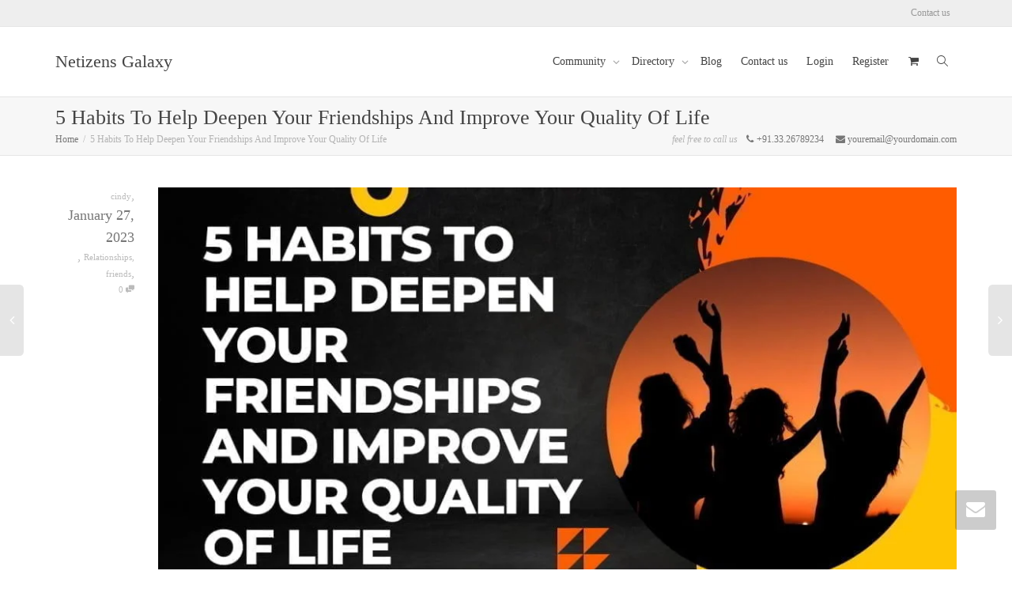

--- FILE ---
content_type: text/html; charset=UTF-8
request_url: https://netizensgalaxy.com/5-habits-to-help-deepen-your-friendships-and-improve-your-quality-of-life/
body_size: 65032
content:
<!DOCTYPE html>
<!--[if lt IE 7]><html class="no-js lt-ie9 lt-ie8 lt-ie7" dir="ltr" lang="en-US" prefix="og: https://ogp.me/ns#"><![endif]-->
<!--[if IE 7]><html class="no-js lt-ie9 lt-ie8" dir="ltr" lang="en-US" prefix="og: https://ogp.me/ns#"><![endif]-->
<!--[if IE 8]><html class="no-js lt-ie9" dir="ltr" lang="en-US" prefix="og: https://ogp.me/ns#"><![endif]-->
<!--[if IE 9]><html class="no-js lt-ie10" dir="ltr" lang="en-US" prefix="og: https://ogp.me/ns#"><![endif]-->
<!--[if gt IE 9]><!--><html class="no-js" dir="ltr" lang="en-US" prefix="og: https://ogp.me/ns#">
<!--<![endif]--><head><script data-no-optimize="1">var litespeed_docref=sessionStorage.getItem("litespeed_docref");litespeed_docref&&(Object.defineProperty(document,"referrer",{get:function(){return litespeed_docref}}),sessionStorage.removeItem("litespeed_docref"));</script> <meta http-equiv="X-UA-Compatible" content="IE=9; IE=8; IE=7; IE=EDGE"/><meta charset="UTF-8"><meta name="viewport" content="width=device-width, initial-scale=1.0"><link rel="profile" href="https://gmpg.org/xfn/11"><link rel="pingback" href="https://netizensgalaxy.com/xmlrpc.php"><link rel="shortcut icon" href="https://netizensgalaxy.com/wp-content/themes/kleo/assets/ico/favicon.png"><link rel="apple-touch-icon-precomposed" href="https://netizensgalaxy.com/wp-content/themes/kleo/assets/ico/apple-touch-icon-57-precomposed.png"><link rel="apple-touch-icon-precomposed" sizes="72x72" href="https://netizensgalaxy.com/wp-content/themes/kleo/assets/ico/apple-touch-icon-72-precomposed.png"><link rel="apple-touch-icon-precomposed" sizes="114x114" href="https://netizensgalaxy.com/wp-content/themes/kleo/assets/ico/apple-touch-icon-114-precomposed.png"><link rel="apple-touch-icon-precomposed" sizes="144x144" href="https://netizensgalaxy.com/wp-content/themes/kleo/assets/ico/apple-touch-icon-144-precomposed.png">
<!--[if lt IE 9]> <script src="https://netizensgalaxy.com/wp-content/themes/kleo/assets/js/html5shiv.js"></script> <![endif]--><!--[if IE 7]><link rel="stylesheet" href="https://netizensgalaxy.com/wp-content/themes/kleo/assets/css/fontello-ie7.css">
<![endif]--><link rel="alternate" type="application/rss+xml" title="Netizens Galaxy | Site Wide Activity RSS Feed" href="https://netizensgalaxy.com/activity/feed/" /> <script type="litespeed/javascript">document.documentElement.className=document.documentElement.className+' yes-js js_active js'</script> <title>5 Habits To Help Deepen Your Friendships And Improve Your Quality Of Life</title><meta name="description" content="Friendships can provide an invaluable source of support and happiness in our lives. But, it can be difficult to find time to nurture those relationships." /><meta name="robots" content="max-image-preview:large" /><meta name="author" content="cindy"/><link rel="canonical" href="https://netizensgalaxy.com/5-habits-to-help-deepen-your-friendships-and-improve-your-quality-of-life/" /><meta name="generator" content="All in One SEO Pro (AIOSEO) 4.9.3" /><meta property="og:locale" content="en_US" /><meta property="og:site_name" content="Netizens Galaxy - A Community Of Travelers, Fooders, Bloggers &amp; Reviewers" /><meta property="og:type" content="article" /><meta property="og:title" content="5 Habits To Help Deepen Your Friendships And Improve Your Quality Of Life" /><meta property="og:description" content="Friendships can provide an invaluable source of support and happiness in our lives. But, it can be difficult to find time to nurture those relationships." /><meta property="og:url" content="https://netizensgalaxy.com/5-habits-to-help-deepen-your-friendships-and-improve-your-quality-of-life/" /><meta property="og:image" content="https://netizensgalaxy.com/wp-content/uploads/2023/01/friendship.jpg" /><meta property="og:image:secure_url" content="https://netizensgalaxy.com/wp-content/uploads/2023/01/friendship.jpg" /><meta property="og:image:width" content="1280" /><meta property="og:image:height" content="720" /><meta property="article:published_time" content="2023-01-27T04:16:30+00:00" /><meta property="article:modified_time" content="2023-02-05T14:22:58+00:00" /><meta name="twitter:card" content="summary_large_image" /><meta name="twitter:title" content="5 Habits To Help Deepen Your Friendships And Improve Your Quality Of Life" /><meta name="twitter:description" content="Friendships can provide an invaluable source of support and happiness in our lives. But, it can be difficult to find time to nurture those relationships." /><meta name="twitter:image" content="https://netizensgalaxy.com/wp-content/uploads/2023/01/friendship.jpg" /> <script type="application/ld+json" class="aioseo-schema">{"@context":"https:\/\/schema.org","@graph":[{"@type":"BlogPosting","@id":"https:\/\/netizensgalaxy.com\/5-habits-to-help-deepen-your-friendships-and-improve-your-quality-of-life\/#blogposting","name":"5 Habits To Help Deepen Your Friendships And Improve Your Quality Of Life","headline":"5 Habits To Help Deepen Your Friendships And Improve Your Quality Of Life","author":{"@id":"https:\/\/netizensgalaxy.com\/members\/cindy\/#author"},"publisher":{"@id":"https:\/\/netizensgalaxy.com\/#organization"},"image":{"@type":"ImageObject","url":"https:\/\/netizensgalaxy.com\/wp-content\/uploads\/2023\/01\/friendship.jpg","width":1280,"height":720,"caption":"friendship"},"datePublished":"2023-01-27T04:16:30+00:00","dateModified":"2023-02-05T14:22:58+00:00","inLanguage":"en-US","mainEntityOfPage":{"@id":"https:\/\/netizensgalaxy.com\/5-habits-to-help-deepen-your-friendships-and-improve-your-quality-of-life\/#webpage"},"isPartOf":{"@id":"https:\/\/netizensgalaxy.com\/5-habits-to-help-deepen-your-friendships-and-improve-your-quality-of-life\/#webpage"},"articleSection":"Relationships, friends"},{"@type":"BreadcrumbList","@id":"https:\/\/netizensgalaxy.com\/5-habits-to-help-deepen-your-friendships-and-improve-your-quality-of-life\/#breadcrumblist","itemListElement":[{"@type":"ListItem","@id":"https:\/\/netizensgalaxy.com#listItem","position":1,"name":"Home","item":"https:\/\/netizensgalaxy.com","nextItem":{"@type":"ListItem","@id":"https:\/\/netizensgalaxy.com\/category\/relationships\/#listItem","name":"Relationships"}},{"@type":"ListItem","@id":"https:\/\/netizensgalaxy.com\/category\/relationships\/#listItem","position":2,"name":"Relationships","item":"https:\/\/netizensgalaxy.com\/category\/relationships\/","nextItem":{"@type":"ListItem","@id":"https:\/\/netizensgalaxy.com\/5-habits-to-help-deepen-your-friendships-and-improve-your-quality-of-life\/#listItem","name":"5 Habits To Help Deepen Your Friendships And Improve Your Quality Of Life"},"previousItem":{"@type":"ListItem","@id":"https:\/\/netizensgalaxy.com#listItem","name":"Home"}},{"@type":"ListItem","@id":"https:\/\/netizensgalaxy.com\/5-habits-to-help-deepen-your-friendships-and-improve-your-quality-of-life\/#listItem","position":3,"name":"5 Habits To Help Deepen Your Friendships And Improve Your Quality Of Life","previousItem":{"@type":"ListItem","@id":"https:\/\/netizensgalaxy.com\/category\/relationships\/#listItem","name":"Relationships"}}]},{"@type":"Organization","@id":"https:\/\/netizensgalaxy.com\/#organization","name":"Netizens Galaxy","description":"A Community Of Travelers, Fooders, Bloggers & Reviewers","url":"https:\/\/netizensgalaxy.com\/","telephone":"+918130084277"},{"@type":"Person","@id":"https:\/\/netizensgalaxy.com\/members\/cindy\/#author","url":"https:\/\/netizensgalaxy.com\/members\/cindy\/","name":"cindy","image":{"@type":"ImageObject","url":"https:\/\/netizensgalaxy.com\/wp-content\/plugins\/buddypress\/bp-core\/images\/mystery-man.jpg?d=https:\/\/netizensgalaxy.com\/wp-content\/plugins\/userswp\/assets\/images\/no_profile.png"}},{"@type":"WebPage","@id":"https:\/\/netizensgalaxy.com\/5-habits-to-help-deepen-your-friendships-and-improve-your-quality-of-life\/#webpage","url":"https:\/\/netizensgalaxy.com\/5-habits-to-help-deepen-your-friendships-and-improve-your-quality-of-life\/","name":"5 Habits To Help Deepen Your Friendships And Improve Your Quality Of Life","description":"Friendships can provide an invaluable source of support and happiness in our lives. But, it can be difficult to find time to nurture those relationships.","inLanguage":"en-US","isPartOf":{"@id":"https:\/\/netizensgalaxy.com\/#website"},"breadcrumb":{"@id":"https:\/\/netizensgalaxy.com\/5-habits-to-help-deepen-your-friendships-and-improve-your-quality-of-life\/#breadcrumblist"},"author":{"@id":"https:\/\/netizensgalaxy.com\/members\/cindy\/#author"},"creator":{"@id":"https:\/\/netizensgalaxy.com\/members\/cindy\/#author"},"image":{"@type":"ImageObject","url":"https:\/\/netizensgalaxy.com\/wp-content\/uploads\/2023\/01\/friendship.jpg","@id":"https:\/\/netizensgalaxy.com\/5-habits-to-help-deepen-your-friendships-and-improve-your-quality-of-life\/#mainImage","width":1280,"height":720,"caption":"friendship"},"primaryImageOfPage":{"@id":"https:\/\/netizensgalaxy.com\/5-habits-to-help-deepen-your-friendships-and-improve-your-quality-of-life\/#mainImage"},"datePublished":"2023-01-27T04:16:30+00:00","dateModified":"2023-02-05T14:22:58+00:00"},{"@type":"WebSite","@id":"https:\/\/netizensgalaxy.com\/#website","url":"https:\/\/netizensgalaxy.com\/","name":"Netizens Galaxy","description":"A Community Of Travelers, Fooders, Bloggers & Reviewers","inLanguage":"en-US","publisher":{"@id":"https:\/\/netizensgalaxy.com\/#organization"}}]}</script>  <script type="litespeed/javascript">window._wca=window._wca||[]</script> <link rel='dns-prefetch' href='//cdnjs.cloudflare.com' /><link rel='dns-prefetch' href='//stats.wp.com' /><link rel='dns-prefetch' href='//www.googletagmanager.com' /><link rel='dns-prefetch' href='//fonts.googleapis.com' /><link rel='dns-prefetch' href='//use.fontawesome.com' /><link rel="alternate" type="application/rss+xml" title="Netizens Galaxy &raquo; Feed" href="https://netizensgalaxy.com/feed/" /><link rel="alternate" type="application/rss+xml" title="Netizens Galaxy &raquo; Comments Feed" href="https://netizensgalaxy.com/comments/feed/" /><link rel="alternate" type="application/rss+xml" title="Netizens Galaxy &raquo; 5 Habits To Help Deepen Your Friendships And Improve Your Quality Of Life Comments Feed" href="https://netizensgalaxy.com/5-habits-to-help-deepen-your-friendships-and-improve-your-quality-of-life/feed/" /><link rel="alternate" title="oEmbed (JSON)" type="application/json+oembed" href="https://netizensgalaxy.com/wp-json/oembed/1.0/embed?url=https%3A%2F%2Fnetizensgalaxy.com%2F5-habits-to-help-deepen-your-friendships-and-improve-your-quality-of-life%2F" /><link rel="alternate" title="oEmbed (XML)" type="text/xml+oembed" href="https://netizensgalaxy.com/wp-json/oembed/1.0/embed?url=https%3A%2F%2Fnetizensgalaxy.com%2F5-habits-to-help-deepen-your-friendships-and-improve-your-quality-of-life%2F&#038;format=xml" />
<style id='wp-img-auto-sizes-contain-inline-css' type='text/css'>img:is([sizes=auto i],[sizes^="auto," i]){contain-intrinsic-size:3000px 1500px}
/*# sourceURL=wp-img-auto-sizes-contain-inline-css */</style><style id="litespeed-ccss">[class^="icon-"],[class*=" icon-"]{font-family:"fontello";font-style:normal;font-weight:400;line-height:1em}.icon-search{*zoom:expression(this.runtimeStyle['zoom']='1',this.innerHTML='&#xe80c;&nbsp;')}.icon-mail-alt{*zoom:expression(this.runtimeStyle['zoom']='1',this.innerHTML='&#xe80e;&nbsp;')}.icon-phone{*zoom:expression(this.runtimeStyle['zoom']='1',this.innerHTML='&#xe878;&nbsp;')}.icon-basket-full-alt{*zoom:expression(this.runtimeStyle['zoom']='1',this.innerHTML='&#xe87e;&nbsp;')}.icon-spinner{*zoom:expression(this.runtimeStyle['zoom']='1',this.innerHTML='&#xe931;&nbsp;')}.icon-up-open-big{*zoom:expression(this.runtimeStyle['zoom']='1',this.innerHTML='&#xe975;&nbsp;')}.icon-chat-1{*zoom:expression(this.runtimeStyle['zoom']='1',this.innerHTML='&#xe97b;&nbsp;')}.icon-spin6{*zoom:expression(this.runtimeStyle['zoom']='1',this.innerHTML='&#xe9a4;&nbsp;')}.hide{display:none}ul{box-sizing:border-box}:root{--wp--preset--font-size--normal:16px;--wp--preset--font-size--huge:42px}:root{--wp--preset--aspect-ratio--square:1;--wp--preset--aspect-ratio--4-3:4/3;--wp--preset--aspect-ratio--3-4:3/4;--wp--preset--aspect-ratio--3-2:3/2;--wp--preset--aspect-ratio--2-3:2/3;--wp--preset--aspect-ratio--16-9:16/9;--wp--preset--aspect-ratio--9-16:9/16;--wp--preset--color--black:#000000;--wp--preset--color--cyan-bluish-gray:#abb8c3;--wp--preset--color--white:#ffffff;--wp--preset--color--pale-pink:#f78da7;--wp--preset--color--vivid-red:#cf2e2e;--wp--preset--color--luminous-vivid-orange:#ff6900;--wp--preset--color--luminous-vivid-amber:#fcb900;--wp--preset--color--light-green-cyan:#7bdcb5;--wp--preset--color--vivid-green-cyan:#00d084;--wp--preset--color--pale-cyan-blue:#8ed1fc;--wp--preset--color--vivid-cyan-blue:#0693e3;--wp--preset--color--vivid-purple:#9b51e0;--wp--preset--gradient--vivid-cyan-blue-to-vivid-purple:linear-gradient(135deg,rgba(6,147,227,1) 0%,rgb(155,81,224) 100%);--wp--preset--gradient--light-green-cyan-to-vivid-green-cyan:linear-gradient(135deg,rgb(122,220,180) 0%,rgb(0,208,130) 100%);--wp--preset--gradient--luminous-vivid-amber-to-luminous-vivid-orange:linear-gradient(135deg,rgba(252,185,0,1) 0%,rgba(255,105,0,1) 100%);--wp--preset--gradient--luminous-vivid-orange-to-vivid-red:linear-gradient(135deg,rgba(255,105,0,1) 0%,rgb(207,46,46) 100%);--wp--preset--gradient--very-light-gray-to-cyan-bluish-gray:linear-gradient(135deg,rgb(238,238,238) 0%,rgb(169,184,195) 100%);--wp--preset--gradient--cool-to-warm-spectrum:linear-gradient(135deg,rgb(74,234,220) 0%,rgb(151,120,209) 20%,rgb(207,42,186) 40%,rgb(238,44,130) 60%,rgb(251,105,98) 80%,rgb(254,248,76) 100%);--wp--preset--gradient--blush-light-purple:linear-gradient(135deg,rgb(255,206,236) 0%,rgb(152,150,240) 100%);--wp--preset--gradient--blush-bordeaux:linear-gradient(135deg,rgb(254,205,165) 0%,rgb(254,45,45) 50%,rgb(107,0,62) 100%);--wp--preset--gradient--luminous-dusk:linear-gradient(135deg,rgb(255,203,112) 0%,rgb(199,81,192) 50%,rgb(65,88,208) 100%);--wp--preset--gradient--pale-ocean:linear-gradient(135deg,rgb(255,245,203) 0%,rgb(182,227,212) 50%,rgb(51,167,181) 100%);--wp--preset--gradient--electric-grass:linear-gradient(135deg,rgb(202,248,128) 0%,rgb(113,206,126) 100%);--wp--preset--gradient--midnight:linear-gradient(135deg,rgb(2,3,129) 0%,rgb(40,116,252) 100%);--wp--preset--font-size--small:13px;--wp--preset--font-size--medium:20px;--wp--preset--font-size--large:36px;--wp--preset--font-size--x-large:42px;--wp--preset--spacing--20:0.44rem;--wp--preset--spacing--30:0.67rem;--wp--preset--spacing--40:1rem;--wp--preset--spacing--50:1.5rem;--wp--preset--spacing--60:2.25rem;--wp--preset--spacing--70:3.38rem;--wp--preset--spacing--80:5.06rem;--wp--preset--shadow--natural:6px 6px 9px rgba(0, 0, 0, 0.2);--wp--preset--shadow--deep:12px 12px 50px rgba(0, 0, 0, 0.4);--wp--preset--shadow--sharp:6px 6px 0px rgba(0, 0, 0, 0.2);--wp--preset--shadow--outlined:6px 6px 0px -3px rgba(255, 255, 255, 1), 6px 6px rgba(0, 0, 0, 1);--wp--preset--shadow--crisp:6px 6px 0px rgba(0, 0, 0, 1)}@keyframes spin{from{transform:rotate(0deg)}to{transform:rotate(360deg)}}:root{--pmpro--base--border-radius:8px;--pmpro--base--spacing--small:12px;--pmpro--base--spacing--medium:18px;--pmpro--base--spacing--large:36px;--pmpro--color--accent:#0c3d54;--pmpro--color--base:#ffffff;--pmpro--color--base-2:#ededed;--pmpro--color--contrast:#222222;--pmpro--color--border:#777777;--pmpro--color--info-background:#d9edf7;--pmpro--color--info-border:#bce8f1;--pmpro--color--info-text:#31708f;--pmpro--color--info-link:#245269;--pmpro--color--success-background:#d4edda;--pmpro--color--success-border:#c3e6cb;--pmpro--color--success-text:#0F441C;--pmpro--color--success-link:#2b542c;--pmpro--color--error-background:#f8d7da;--pmpro--color--error-border:#f5c6cb;--pmpro--color--error-text:#721c24;--pmpro--color--error-link:#843534;--pmpro--color--alert-background:#fff8e0;--pmpro--color--alert-border:#ffeeba;--pmpro--color--alert-text:#6C5101;--pmpro--color--alert-link:#66512c;--pmpro--color--alert2-background:#ffecd9;--pmpro--color--alert2-border:#ffddb1;--pmpro--color--alert2-text:#995d1d;--pmpro--color--alert2-link:#a65e3a}:root{--pmpro--color--white:#fff;--pmpro--box-shadow:2px 2px 7px rgba( 0, 0, 0, 0.07 )}@media screen{.clearfix:after,.clearfix:before{content:"";display:table}.clearfix:after{clear:both}}:root{--yzfy-scheme-color:#4FC1E9 !important;--yzfy-scheme-text-color:#fff !important}:root{--yzfy-font-family:'Open Sans';--yzfy-big-font-size:14px;--yzfy-medium-font-size:13.5px;--yzfy-primary-font-size:13px;--yzfy-small-font-size:12px}.youzify-light-lighting-mode{--yzfy-body-color:#eaeaea;--yzfy-primary-color:#939ba3;--yzfy-secondary-color:#b1b0b0;--yzfy-menu-link-color:#848b92;--yzfy-menu-icons-color:#848b92;--yzfy-submenu-link-color:#898989;--yzfy-text-color:#898989;--yzfy-subtext-color:#969696;--yzfy-card-bg-color:#fff;--yzfy-card-secondary-bg-color:#f4f4f4;--yzfy-heading-color:#858f94;--yzfy-icon-color:#8b8b8b;--yzfy-icon-bg-color:#f2f2f2;--yzfy-button-bg-color:#f6f6f6;--yzfy-button-text-color:#898989;--yzfy-tab-text-color:#4e4f50;--yzfy-tab-bg-color:#eee;--yzfy-primary-border-color:#f2f2f2;--yzfy-option-label-color:#89afc1;--yzfy-option-input-color:#939ba3;--yzfy-option-input-bg-color:transparent;--yzfy-option-description-color:#929292;--yzfy-notice-primary-bg-color:#eee;--yzfy-notice-primary-text-color:#8f8f8f;--yzfy-shadow-color:#eaeaea}.fas{-moz-osx-font-smoothing:grayscale;-webkit-font-smoothing:antialiased;display:var(--fa-display,inline-block);font-style:normal;font-variant:normal;line-height:1;text-rendering:auto}.fas{font-family:"Font Awesome 6 Free"}.fa-map-marker-alt:before{content:""}.sr-only{position:absolute;width:1px;height:1px;padding:0;margin:-1px;overflow:hidden;clip:rect(0,0,0,0);white-space:nowrap;border-width:0}:host,:root{--fa-style-family-brands:"Font Awesome 6 Brands";--fa-font-brands:normal 400 1em/1 "Font Awesome 6 Brands"}:host,:root{--fa-font-regular:normal 400 1em/1 "Font Awesome 6 Free"}:host,:root{--fa-style-family-classic:"Font Awesome 6 Free";--fa-font-solid:normal 900 1em/1 "Font Awesome 6 Free"}.fas{font-weight:900}article,section{display:block}html{font-family:sans-serif;-webkit-text-size-adjust:100%;-ms-text-size-adjust:100%}body{margin:0}h1{margin:.67em 0;font-size:2em}strong{font-weight:700}small{font-size:80%}img{border:0}button,input,textarea{margin:0;font-family:inherit;font-size:100%}button,input{line-height:normal}button{text-transform:none}button{-webkit-appearance:button}input[type="checkbox"]{padding:0;box-sizing:border-box}button::-moz-focus-inner,input::-moz-focus-inner{padding:0;border:0}textarea{overflow:auto;vertical-align:top}*,*:before,*:after{-webkit-box-sizing:border-box;-moz-box-sizing:border-box;box-sizing:border-box}html{font-size:62.5%}body{font-family:"Helvetica Neue",Helvetica,Arial,sans-serif;font-size:14px;line-height:1.428571429;color:#333;background-color:#fff}input,button,textarea{font-family:inherit;font-size:inherit;line-height:inherit}button,input,textarea{background-image:none}a{color:#428bca;text-decoration:none}img{vertical-align:middle}.sr-only{position:absolute;width:1px;height:1px;padding:0;margin:-1px;overflow:hidden;clip:rect(0 0 0 0);border:0}p{margin:0 0 10px}small{font-size:85%}.text-muted{color:#999}.text-center{text-align:center}h1,h3,h4,h5,h6,.h6{font-family:"Helvetica Neue",Helvetica,Arial,sans-serif;font-weight:500;line-height:1.1}h1,h3{margin-top:20px;margin-bottom:10px}h4,h5,h6{margin-top:10px;margin-bottom:10px}h1{font-size:36px}h3{font-size:24px}h4{font-size:18px}h5{font-size:14px}h6,.h6{font-size:12px}ul{margin-top:0;margin-bottom:10px}ul ul{margin-bottom:0}.container{padding-right:15px;padding-left:15px;margin-right:auto;margin-left:auto}.container:before,.container:after{display:table;content:" "}.container:after{clear:both}.container:before,.container:after{display:table;content:" "}.container:after{clear:both}.row{margin-right:-15px;margin-left:-15px}.row:before,.row:after{display:table;content:" "}.row:after{clear:both}.row:before,.row:after{display:table;content:" "}.row:after{clear:both}.col-sm-6,.col-sm-12,.col-md-12{position:relative;min-height:1px;padding-right:15px;padding-left:15px}@media (min-width:768px){.container{max-width:750px}.col-sm-6{float:left}.col-sm-6{width:50%}.col-sm-12{width:100%}}@media (min-width:992px){.container{max-width:970px}.col-md-12{width:100%}}@media (min-width:1200px){.container{max-width:1170px}}label{display:inline-block;margin-bottom:5px;font-weight:700}input[type="checkbox"]{margin:4px 0 0;margin-top:1px ;line-height:normal}.form-control:-moz-placeholder{color:#999}.form-control::-moz-placeholder{color:#999}.form-control:-ms-input-placeholder{color:#999}.form-control::-webkit-input-placeholder{color:#999}.form-control{display:block;width:100%;height:34px;padding:6px 12px;font-size:14px;line-height:1.428571429;color:#555;vertical-align:middle;background-color:#fff;border:1px solid #ccc;border-radius:4px;-webkit-box-shadow:inset 0 1px 1px rgb(0 0 0/.075);box-shadow:inset 0 1px 1px rgb(0 0 0/.075)}textarea.form-control{height:auto}.checkbox{display:block;min-height:20px;padding-left:20px;margin-top:10px;margin-bottom:10px;vertical-align:middle}.checkbox input[type="checkbox"]{float:left;margin-left:-20px}@media (min-width:768px){.form-inline .form-control{display:inline-block}}.btn{display:inline-block;padding:6px 12px;margin-bottom:0;font-size:14px;font-weight:400;line-height:1.428571429;text-align:center;white-space:nowrap;vertical-align:middle;border:1px solid #fff0;border-radius:4px}.btn-default{color:#333;background-color:#fff;border-color:#ccc}.btn-lg{padding:10px 16px;font-size:18px;line-height:1.33;border-radius:6px}.btn-block{display:block;width:100%;padding-right:0;padding-left:0}.fade{opacity:0}.collapse{display:none}.caret{display:inline-block;width:0;height:0;margin-left:2px;vertical-align:middle;border-top:4px solid #000;border-right:4px solid #fff0;border-bottom:0 dotted;border-left:4px solid #fff0;content:""}.dropdown{position:relative}.dropdown-menu{position:absolute;top:100%;left:0;z-index:1000;display:none;float:left;min-width:160px;padding:5px 0;margin:2px 0 0;font-size:14px;list-style:none;background-color:#fff;border:1px solid #ccc;border:1px solid rgb(0 0 0/.15);border-radius:4px;-webkit-box-shadow:0 6px 12px rgb(0 0 0/.175);box-shadow:0 6px 12px rgb(0 0 0/.175);background-clip:padding-box}.dropdown-menu>li>a{display:block;padding:3px 20px;clear:both;font-weight:400;line-height:1.428571429;color:#333;white-space:nowrap}.nav{padding-left:0;margin-bottom:0;list-style:none}.nav:before,.nav:after{display:table;content:" "}.nav:after{clear:both}.nav:before,.nav:after{display:table;content:" "}.nav:after{clear:both}.nav>li{position:relative;display:block}.nav>li>a{position:relative;display:block;padding:10px 15px}.nav .caret{border-top-color:#428bca;border-bottom-color:#428bca}.navbar{position:relative;z-index:1000;min-height:50px;margin-bottom:20px;border:1px solid #fff0}.navbar:before,.navbar:after{display:table;content:" "}.navbar:after{clear:both}.navbar:before,.navbar:after{display:table;content:" "}.navbar:after{clear:both}@media (min-width:768px){.navbar{border-radius:4px}}.navbar-header:before,.navbar-header:after{display:table;content:" "}.navbar-header:after{clear:both}.navbar-header:before,.navbar-header:after{display:table;content:" "}.navbar-header:after{clear:both}@media (min-width:768px){.navbar-header{float:left}}.navbar-collapse{max-height:340px;padding-right:15px;padding-left:15px;overflow-x:visible;border-top:1px solid #fff0;box-shadow:inset 0 1px 0 rgb(255 255 255/.1);-webkit-overflow-scrolling:touch}.navbar-collapse:before,.navbar-collapse:after{display:table;content:" "}.navbar-collapse:after{clear:both}.navbar-collapse:before,.navbar-collapse:after{display:table;content:" "}.navbar-collapse:after{clear:both}@media (min-width:768px){.navbar-collapse{width:auto;border-top:0;box-shadow:none}.navbar-collapse.collapse{display:block!important;height:auto!important;padding-bottom:0;overflow:visible!important}}.container>.navbar-header,.container>.navbar-collapse{margin-right:-15px;margin-left:-15px}@media (min-width:768px){.container>.navbar-header,.container>.navbar-collapse{margin-right:0;margin-left:0}}.navbar-toggle{position:relative;float:right;padding:9px 10px;margin-top:8px;margin-right:15px;margin-bottom:8px;background-color:#fff0;border:1px solid #fff0;border-radius:4px}.navbar-toggle .icon-bar{display:block;width:22px;height:2px;border-radius:1px}.navbar-toggle .icon-bar+.icon-bar{margin-top:4px}@media (min-width:768px){.navbar-toggle{display:none}}.navbar-nav{margin:7.5px -15px}.navbar-nav>li>a{padding-top:10px;padding-bottom:10px;line-height:20px}@media (min-width:768px){.navbar-nav{float:left;margin:0}.navbar-nav>li{float:left}.navbar-nav>li>a{padding-top:15px;padding-bottom:15px}}.navbar-nav>li>.dropdown-menu{margin-top:0;border-top-right-radius:0;border-top-left-radius:0}.breadcrumb{padding:8px 15px;margin-bottom:20px;list-style:none;background-color:#f5f5f5;border-radius:4px}.breadcrumb>.active{color:#999}.modal{position:fixed;top:0;right:0;bottom:0;left:0;z-index:1040;display:none;overflow:auto;overflow-y:scroll}.modal.fade .modal-dialog{-webkit-transform:translate(0,-25%);-ms-transform:translate(0,-25%);transform:translate(0,-25%)}.modal-dialog{z-index:1050;width:auto;padding:10px;margin-right:auto;margin-left:auto}.modal-content{position:relative;background-color:#fff;border:1px solid #999;border:1px solid rgb(0 0 0/.2);border-radius:6px;outline:0;-webkit-box-shadow:0 3px 9px rgb(0 0 0/.5);box-shadow:0 3px 9px rgb(0 0 0/.5);background-clip:padding-box}.modal-header{min-height:16.428571429px;padding:15px;border-bottom:1px solid #e5e5e5}.modal-title{margin:0;line-height:1.428571429}.modal-body{position:relative;padding:20px}@media screen and (min-width:768px){.modal-dialog{right:auto;left:50%;width:600px;padding-top:30px;padding-bottom:30px}.modal-content{-webkit-box-shadow:0 5px 15px rgb(0 0 0/.5);box-shadow:0 5px 15px rgb(0 0 0/.5)}}.clearfix:before,.clearfix:after{display:table;content:" "}.clearfix:after{clear:both}.pull-right{float:right!important}.pull-left{float:left!important}.hide{display:none!important}.hidden{display:none!important;visibility:hidden!important}@-ms-viewport{width:device-width}body,div,ul,li,h1,h3,h4,h5,h6,form,p{direction:ltr}html,body{overflow-x:hidden}body{font-size:13px;line-height:22px;overflow:hidden}h1,h3,h4,h5,h6{margin:10px 0;font-weight:300;line-height:22px;text-rendering:optimizelegibility}h1{font-size:36px;line-height:48px;margin-bottom:25px}h3{font-size:22px;line-height:28px;margin-bottom:20px}h4{font-size:18px;line-height:28px;margin-bottom:10px}h5{font-size:17px;line-height:27px;margin-bottom:10px}h6{font-size:16px;line-height:24px;margin-bottom:10px}p{margin:.85em 0}.muted{color:#bbb}img{max-width:100%;height:auto;-ms-interpolation-mode:bicubic}img[alt]{font-size:82%;line-height:10px}label{font-weight:400}.no-padd{padding:0}.clear:before,.clear:after{display:table;content:" "}.clear:after{clear:both}.border-bottom{border-bottom-style:solid;border-bottom-width:1px}.template-page{border-right-style:solid;border-right-width:1px}.template-page{padding-top:40px;padding-bottom:40px;min-height:1px}.template-page.tpl-no{border-right:0}#main-container>.row{display:-webkit-flex;display:-ms-flexbox;display:flex;-webkit-flex-wrap:nowrap;-ms-flex-wrap:nowrap;flex-wrap:nowrap}#main{clear:both;margin-top:-1px}.main-title{padding:10px 0}.main-title .page-title{float:left;clear:left;-ms-word-wrap:break-word;word-wrap:break-word;max-width:100%}.main-title .breadcrumb{font-size:12px;background-color:#fff0;border-radius:none;list-style:none outside none;margin-bottom:0;padding:0;float:left;clear:left}.breadcrumb .sep{padding:0 3px}.breadcrumb .sep:before{content:"/"}.main-title .page-title{font-size:26px;line-height:34px;margin:0}.page-info{clear:right;float:right;font-size:12px;margin:0}.form-control{border-style:solid;border-width:1px;outline:0;box-shadow:none;-webkit-box-shadow:none;-webkit-appearance:none}div .logo{float:left;margin-right:20px}.logo,.logo a{display:block;height:100%;position:relative;font-size:22px;font-weight:100;width:auto}.social-header{border-bottom-style:solid;border-bottom-width:1px}.top-bar{font-size:12px;line-height:33px}.top-bar:before,.top-bar:after{display:table;content:" "}.top-bar:after{clear:both}.top-bar:before,.top-bar:after{display:table;content:" "}.top-bar:after{clear:both}.top-bar.top-bar-flex{display:block}@media (min-width:991px){.top-bar.top-bar-flex{display:flex;flex-direction:row;flex-wrap:nowrap}}.top-bar.top-bar-flex .top-menu{position:relative;flex-grow:1}.top-menu>ul{margin:0;padding:0;text-align:right}.top-menu li{display:inline-block}.top-menu li>a{line-height:33px;border-right-width:1px;border-right-style:solid;display:inline-block;padding:0 8px}.top-menu li:last-child>a{border-right:none}#header .kleo-main-header>.container{animation-fill-mode:both}.header-flexmenu #header .kleo-main-header>.container{display:-webkit-box;display:-moz-box;display:-webkit-flex;display:-ms-flexbox;display:flex;-ms-flex-align:center;-webkit-align-items:center;align-items:center;height:100%}.navbar .kleo-main-header{padding-right:0;padding-left:0;margin-bottom:0;border-radius:0;border-bottom-style:solid;border-bottom-width:1px}@media (max-width:991px){.kleo-main-header{height:auto!important}#header .kleo-main-header>.container{flex-direction:column}.kleo-main-header .navbar-header{width:100%}}@media (min-width:991px){#header .kleo-main-header>.container{font-size:xx-large}#header .kleo-main-header .navbar-header,#header .kleo-main-header .primary-menu{font-size:small}.kleo-main-header .caret:after{top:0}}.navbar{margin-bottom:0;border:none}#header .navbar{min-height:0}@media (min-width:991px){.kleo-main-header .nav.navbar-nav{line-height:normal;height:100%;display:-webkit-box;display:-moz-box;display:-webkit-flex;display:-ms-flexbox;display:flex;-ms-flex-align:center;-webkit-align-items:center;align-items:center;-ms-flex-wrap:wrap;-webkit-flex-wrap:wrap;flex-wrap:wrap}}.navbar-header{-webkit-transform:translateZ(0)}.navbar-header .logo{float:left}.navbar-toggle{position:relative;float:none;padding:9px 10px;margin-top:0;margin-bottom:8px;background-color:#fff0;border-radius:4px}.navbar-toggle .icon-bar{display:block;width:22px;height:2px;border-radius:1px}.navbar-collapse{box-shadow:none}.nav-collapse ul:first-child>li{display:-webkit-box;display:-moz-box;display:-webkit-flex;display:-ms-flexbox;display:flex;-ms-flex-align:center;-webkit-align-items:center;align-items:center;height:100%}.navbar-nav>li>a{margin:0;padding:0;line-height:20px;border-radius:0}@media (min-width:991px){.navbar-nav>li>a{margin:0 12px;font-size:14px}.navbar-nav>li.kleo-search-nav a.search-trigger{margin:0 11px}}.navbar-nav>li>.dropdown-menu{margin-top:0;border-radius:0;font-size:14px}.caret{display:inline-block;width:0;height:0;padding-left:3px;vertical-align:middle;border:none;content:""}.caret:after{font-family:"fontello";content:"";position:absolute}.dropdown-menu{position:absolute;top:100%;left:0;z-index:1000;display:none;float:left;min-width:190px;list-style:none;border-radius:0;margin:0;padding:0;border-style:solid;border-width:1px;box-shadow:1px 1px 3px rgb(102 102 102/.1)}.dropdown-menu li{display:block;border-bottom-style:solid;border-bottom-width:1px}.dropdown-menu li a{padding:7px 18px}.dropdown-menu li:last-child{border-bottom:none}.dropdown-submenu{position:relative}.dropdown-submenu>a .caret:after{content:"+";position:absolute;right:16px;top:50%;margin-top:-9px}.dropdown-submenu>.dropdown-menu{top:-1px;margin-top:0;border-radius:0}.navbar .nav>li>.dropdown-menu.pull-left .dropdown-menu{font-size:12px;left:100%}.kleo-main-header .btn{border-width:2px;height:auto}.kleo-main-header.header-normal>.container{text-align:right}.kleo-main-header.header-normal>.container .primary-menu{text-align:left}.kleo-main-header.header-normal .logo>a{text-align:left}.kleo-main-header.header-normal .navbar-collapse{padding-right:0}.kleo-main-header.header-normal .navbar-header{flex-grow:1;flex-shrink:0}@media (min-width:991px){#header .kleo_ajax_results{overflow-y:auto;max-height:500px;max-height:70vh}}.kleo-main-header,.kleo-main-header li.menu-item{z-index:1599}.kleo-main-header li .kleo-toggle-submenu{z-index:1600}.social-header{z-index:1600}.kleo-main-header .btn{padding:14px 20px;font-size:16px;line-height:1.33!important;border-radius:4px;margin:5px 0}@media (min-width:991px){.kleo-main-header .btn{margin:0 5px}}.kleo-mobile-icons{display:none}.kleo-mobile-switch{float:right}.social-header.header-color{background-image:none}.kleo-navbar-fixed .kleo-main-header{right:0;left:0;border-width:0 0 1px}.kleo-navbar-fixed .navbar{margin-left:auto!important;margin-right:auto!important;left:0!important;right:0!important}.kleo-navbar-fixed .social-header{position:relative}.kleo-navbar-fixed .navbar{top:0;z-index:30}#nav-menu-item-search{position:relative}#ajax_search_container{padding:0 0 5px;border-radius:3px 3px 3px 3px;border-style:solid;border-width:1px;z-index:9999;position:absolute;width:300px;left:-250px;box-shadow:2px 2px 3px rgb(102 102 102/.1);top:100%;line-height:1.2em}#ajax_search_container:before{position:absolute;display:block;content:"";top:-8px;right:20px;width:14px;height:14px;-webkit-transform:rotate(45deg);-moz-transform:rotate(45deg);-ms-transform:rotate(45deg);-o-transform:rotate(45deg);border-style:solid;border-width:1px;border-right:none;border-bottom:0}#nav-menu-item-search .icon-search:before{content:""!important}#ajax_searchform{padding:20px 10px 0;line-height:20px}.kleo_ajax_results{text-align:center;padding:10px 0 20px}.searchHidden{display:none}.kleo-ajax-search-loading{display:none;position:absolute;right:20px;top:27px;width:auto}.kleo-toggle-menu{position:relative}.kleo-main-header .navbar-collapse ul.kleo-toggle-submenu *{line-height:normal}.kleo-toggle-menu .caret{display:none}.kleo-toggle-menu .kleo-toggle-submenu{position:absolute;padding:0;display:none;list-style:none;width:300px;left:auto;right:-10px;z-index:2;border-style:solid;border-width:1px;box-shadow:2px 2px 3px rgb(102 102 102/.1);border-radius:0 0 3px 3px}.navbar-nav>.kleo-toggle-menu .kleo-toggle-submenu{top:100%}.navbar-nav>.kleo-toggle-menu .kleo-toggle-submenu:before{position:absolute;display:block;content:"";top:-8px;right:20px;width:14px;height:14px;-webkit-transform:rotate(45deg);-moz-transform:rotate(45deg);-ms-transform:rotate(45deg);-o-transform:rotate(45deg);border-style:solid;border-width:1px;border-right:none;border-bottom:0;z-index:999}.kleo-toggle-menu .minicart-buttons{padding:15px}.kleo-toggle-menu .minicart-buttons a.btn{padding:6px 10px;font-size:13px;text-overflow:ellipsis;max-width:150px;overflow:hidden}@media screen and (min-width:991px){.header-overflow .kleo-main-header,.header-overflow .kleo-main-header .navbar-collapse{overflow:hidden!important}}@media screen and (max-width:400px){.navbar-header .logo{float:none;text-align:left}}@media screen and (max-width:480px){.navbar-header .logo{float:none;text-align:left}}@media (min-width:768px) and (max-width:991px){.logo{text-align:center}.navbar-header{float:none}}@media (max-width:991px){.container>.navbar-header,.container>.navbar-collapse{margin-left:0;margin-right:0}.navbar-nav{margin:0}.kleo-main-header{position:relative!important;top:auto}.kleo-main-header .navbar-toggle{display:inline-block;margin-right:0}.kleo-main-header .navbar-collapse{max-height:inherit;padding:0;width:100%}.kleo-main-header .navbar-collapse>ul>li>a{line-height:normal!important}.kleo-main-header .navbar-collapse.collapse{display:none!important}#header .navbar-nav{float:none}#header .navbar-nav li{display:inline-block;width:100%}#header .navbar-nav li a{padding:10px 0;text-transform:capitalize}#header .navbar-nav li a.btn{padding:14px 20px}#header .navbar-nav>li>a{font-weight:700;text-transform:uppercase}#header .navbar-nav li:last-child{border-bottom:none}#header .navbar-nav .dropdown-menu{position:relative;background-color:#fff0;margin:0;padding:0;float:none;width:100%;box-shadow:none;border:none;z-index:0!important}#header .navbar-nav .dropdown-menu li a{font-weight:400;font-size:12px}#header .navbar-nav .dropdown-menu li>a:before{font-family:"fontello";content:" ";display:block;width:20px;height:10px;float:left;margin:0}#header .navbar-nav .dropdown-submenu .dropdown-menu{left:0;top:0;border-bottom:none;margin-bottom:0}.kleo-main-header .navbar-nav>li>.dropdown-menu{margin-top:0!important}#header .navbar-nav .dropdown-submenu .dropdown-menu li:last-child{border-bottom:none}#header .navbar-nav .dropdown-submenu .dropdown-menu li a:before{content:"  ";width:30px}#header .navbar-nav li .caret{float:right}#header .navbar-nav li .caret:after{font-family:"fontello";content:"";font-size:18px;display:inline-block;width:40px;height:40px;line-height:40px;text-align:center;right:0;top:0}#header i.icon-basket-full-alt:before{content:""!important}.top-menu>ul li a{border:none}.kleo-main-header{position:relative!important;top:auto!important;background-color:#000}.kleo-mobile-icons{display:inline-block;float:right;margin-top:-4px}.kleo-toggle-menu,.kleo-toggle-menu .kleo-toggle-submenu{display:none!important}.kleo-mobile-icons a{color:#fff;margin-right:20px;font-size:20px}.kleo-mobile-icons .cart-items{position:relative}a.search-trigger{display:none!important}#ajax_search_container:before{display:none}#ajax_search_container{background-color:#fff0;border-radius:0;border:none;z-index:9999;position:relative;width:auto;left:inherit;box-shadow:none;top:inherit;line-height:inherit;display:block;padding:0}.kleo-ajax-search-loading{right:20px;top:18px}#ajax_searchform{padding:10px 0}#ajax_searchform input[type="text"]{margin:0}}.modal{overflow-y:hidden;position:absolute}.modal{min-height:600px;top:calc(50% - 300px)!important}.kleo-form-modal{background:none repeat scroll 0 0#fff;margin:0 auto;max-width:400px;position:relative;width:90%}.kleo-form-signin{padding:0 20px 10px 20px}.kleo-form-register{padding:0 20px 10px 20px}.kleo-pop-title-wrap{padding:20px 0}.kleo-pop-title{margin:0}#kleo-login-result,#kleo-lost-result{clear:both;margin:10px 0}.kleo-other-action{margin-top:10px}article .article-meta{width:100px;float:left;text-align:right}article .article-meta .entry-date{font-size:18px;font-weight:100;display:inline-block;width:100%;line-height:28px}article .article-meta .post-meta{font-size:initial}article .article-meta .post-meta small{font-size:11px}article .article-meta .post-meta .meta-comment-count{display:block;clear:both}article .article-meta .post-meta .meta-author a:after,article .article-meta .post-meta .meta-category a:after,article .article-meta .post-meta .meta-comment-count a:after{content:inherit}article .article-meta .post-meta .meta-author{display:inline-block}article .article-meta .post-meta .meta-author .author-name{display:block;clear:both}.single .with-meta .article-media{margin-left:130px}img.attachment-kleo-full-width{width:100%}.kleo-go-top{-webkit-border-radius:3px;-moz-border-radius:3px;border-radius:3px;background-color:#ccc;background-color:rgb(0 0 0/.2);padding:12px 14px;position:fixed;bottom:50px;right:-60px;z-index:100;opacity:0}.kleo-go-top i{color:#fff;font-size:24px;line-height:24px}.pagination-sticky #newer-nav,.pagination-sticky #older-nav{background:rgb(0 0 0/.1);display:inline-block;color:#fff;position:relative;height:90px;width:220px;line-height:20px;position:fixed;top:50%;z-index:100}.pagination-sticky #newer-nav{border-top-left-radius:.4em;border-bottom-left-radius:.4em;right:-190px}.pagination-sticky #older-nav{border-top-right-radius:.4em;border-bottom-right-radius:.4em;left:-190px}.pagination-sticky #newer-nav:before,.pagination-sticky #older-nav:after{font:18px"fontello";display:inline-block;line-height:90px;float:left;width:30px;text-align:center}.pagination-sticky #newer-nav:before{content:""}.pagination-sticky #older-nav:after{content:""}.pagination-sticky .outter-title{display:table;float:left;height:90px;width:100px}.pagination-sticky .entry-title{display:table-cell;vertical-align:middle;text-align:center;width:100px}.pagination-sticky.member-navigation #newer-nav:before,.pagination-sticky.member-navigation #older-nav:after{width:30px}.pagination-sticky.member-navigation #newer-nav,.pagination-sticky.member-navigation #older-nav{width:130px}.pagination-sticky.member-navigation #newer-nav{right:-100px}.pagination-sticky.member-navigation #older-nav{left:-100px}.pagination-sticky.member-navigation #newer-nav .entry-title{text-align:left;padding-left:10px}.pagination-sticky.member-navigation #older-nav .entry-title{text-align:right;padding-right:10px}@media screen and (max-width:480px){.pagination-sticky #newer-nav:before,.pagination-sticky #older-nav:after{line-height:40px;position:absolute}.pagination-sticky #older-nav:after{position:absolute;right:0}.pagination-sticky #newer-nav,.pagination-sticky #older-nav,.pagination-sticky.member-navigation #newer-nav,.pagination-sticky.member-navigation #older-nav{background:none;top:auto;bottom:0;width:50%;height:40px;border-radius:0}.pagination-sticky #newer-nav,.pagination-sticky.member-navigation #newer-nav{right:0}.pagination-sticky #older-nav,.pagination-sticky.member-navigation #older-nav{left:0}.pagination-sticky .outter-title{height:30px;display:-webkit-flex;display:-ms-flexbox;display:flex;width:100%}.pagination-sticky .entry-title{display:block;white-space:nowrap;line-height:40px;font-size:11px;overflow:hidden;text-overflow:ellipsis;width:7em}.pagination-sticky.member-navigation #older-nav .outter-title{width:100%;padding-right:30px}.pagination-sticky #newer-nav .outter-title{padding-left:30px}.pagination-sticky.member-navigation .entry-title{width:100%}}.kleo_ajax_results:empty{display:none}.btn{font-size:13px;font-weight:400;margin:3px 0;min-width:80px;border-radius:2px;-webkit-border-radius:2px;-o-border-radius:2px}.btn-lg{padding:14px 20px;font-size:16px;line-height:1.33;border-radius:4px}input[type="text"],input[type="password"],input[type="email"],textarea{border-style:solid;border-width:1px;display:block;margin:0 0 1em;padding:.5em}[class^="icon-"]:before,[class*=" icon-"]:before{font-style:normal;font-weight:400;speak:none;display:inline-block;text-decoration:inherit;margin-right:auto!important;text-align:center;margin-left:auto!important}.icon-large:before{vertical-align:-10%;font-size:1.33333333em}a [class^="icon-"],a [class*=" icon-"]{display:inline}.pull-right{float:right}.pull-left{float:left}.no-js .dropdown-submenu>.dropdown-menu{display:none!important}@media screen and (max-width:480px){.kleo-quick-contact-wrapper{display:none}.logo,.logo a{overflow:hidden}}@media screen and (max-width:767px){.template-page .wrap-content{padding-left:0;padding-right:0}.template-page{border:0}article .article-meta{width:100%;float:none;text-align:left;margin-bottom:10px}.single .with-meta .article-media{margin-left:0}#main-container>.row{display:block}}@media (min-width:767px){.navbar-collapse.collapse{display:inline-block!important}}@media (min-width:1440px){.container{max-width:1280px}}@media (max-width:991px){article .article-meta .entry-date,article .article-meta .post-meta{width:auto;font-family:inherit;font-size:inherit}article .article-meta .post-meta .meta-author .author-name,article .article-meta .post-meta a.post-time:after,article .article-meta .post-meta .meta-comment-count{display:inline}article .article-meta .post-meta .meta-author{float:none}}.animate-spin{-moz-animation:spin 2s infinite linear;-o-animation:spin 2s infinite linear;-webkit-animation:spin 2s infinite linear;animation:spin 2s infinite linear;display:inline-block}@-moz-keyframes spin{0%{-moz-transform:rotate(0deg);-o-transform:rotate(0deg);-webkit-transform:rotate(0deg);transform:rotate(0deg)}100%{-moz-transform:rotate(359deg);-o-transform:rotate(359deg);-webkit-transform:rotate(359deg);transform:rotate(359deg)}}@-webkit-keyframes spin{0%{-moz-transform:rotate(0deg);-o-transform:rotate(0deg);-webkit-transform:rotate(0deg);transform:rotate(0deg)}100%{-moz-transform:rotate(359deg);-o-transform:rotate(359deg);-webkit-transform:rotate(359deg);transform:rotate(359deg)}}@-o-keyframes spin{0%{-moz-transform:rotate(0deg);-o-transform:rotate(0deg);-webkit-transform:rotate(0deg);transform:rotate(0deg)}100%{-moz-transform:rotate(359deg);-o-transform:rotate(359deg);-webkit-transform:rotate(359deg);transform:rotate(359deg)}}@-ms-keyframes spin{0%{-moz-transform:rotate(0deg);-o-transform:rotate(0deg);-webkit-transform:rotate(0deg);transform:rotate(0deg)}100%{-moz-transform:rotate(359deg);-o-transform:rotate(359deg);-webkit-transform:rotate(359deg);transform:rotate(359deg)}}@keyframes spin{0%{-moz-transform:rotate(0deg);-o-transform:rotate(0deg);-webkit-transform:rotate(0deg);transform:rotate(0deg)}100%{-moz-transform:rotate(359deg);-o-transform:rotate(359deg);-webkit-transform:rotate(359deg);transform:rotate(359deg)}}img{height:auto}.kleo-quick-contact-wrapper{position:fixed;right:20px;bottom:50px;z-index:300}.kleo-quick-contact-wrapper .kleo-contact-form{position:relative}.kleo-quick-contact-wrapper .kleo-contact-form .form-control,.kleo-quick-contact-wrapper .kleo-contact-form textarea{min-width:240px;margin-bottom:6px}.kleo-contact-form textarea{height:100px}.kleo-contact-form .kleo-contact-loading{float:left}.kleo-contact-form .kleo-contact-loading{display:none}#kleo-quick-contact{position:absolute;bottom:70px;right:0;-webkit-box-shadow:0 0 50px 10px rgb(0 0 0/.15);-moz-box-shadow:0 0 50px 10px rgb(0 0 0/.15);box-shadow:0 3px 13px 0 rgb(0 0 0/.1);-webkit-border-radius:4px;-moz-border-radius:4px;border-style:solid;border-width:1px;border-color:#e5e5e5;border-radius:4px;padding:20px;z-index:100;display:none;background-color:#f7f7f7}#kleo-quick-contact .bottom-arrow{position:absolute;display:block;content:"";bottom:-8px;right:20px;width:14px;height:14px;-webkit-transform:rotate(45deg);-moz-transform:rotate(45deg);-ms-transform:rotate(45deg);-o-transform:rotate(45deg);border-style:solid;border-width:1px;border-color:#e5e5e5;border-left:none;border-top:0;background-color:#f7f7f7}.kleo-quick-contact-link{display:block;-webkit-border-radius:3px;-moz-border-radius:3px;border-radius:3px;background-color:#ccc;background-color:rgb(0 0 0/.2);padding:12px 14px}.kleo-quick-contact-link i{color:#fff;font-size:24px;line-height:24px}.mfp-hide{display:none!important}button::-moz-focus-inner{padding:0;border:0}[class^="icon-"]:before,[class*=" icon-"]:before{font-family:"fontello";font-style:normal;font-weight:400;speak:never;display:inline-block;text-decoration:inherit;width:1em;margin-right:.2em;text-align:center;font-variant:normal;text-transform:none;line-height:1em;margin-left:.2em;-webkit-font-smoothing:antialiased;-moz-osx-font-smoothing:grayscale}.icon-search:before{content:""}.icon-mail-alt:before{content:""}.icon-phone:before{content:""}.icon-basket-full-alt:before{content:""}.icon-spinner:before{content:""}.icon-up-open-big:before{content:""}.icon-chat-1:before{content:""}.icon-spin6:before{content:""}.bsui *,.bsui *::before,.bsui *::after{box-sizing:border-box}.bsui h5,.bsui h6,.bsui .h6{margin-top:0;margin-bottom:1rem;font-family:inherit;font-weight:500;line-height:1.2;color:inherit}.bsui h5{font-size:1.25rem}.bsui h6,.bsui .h6{font-size:1.125rem}.bsui label{display:inline-block}.bsui button{border-radius:0}.bsui input,.bsui button{margin:0;font-family:inherit;font-size:inherit;line-height:inherit}.bsui button{text-transform:none}.bsui button,.bsui [type="button"]{-webkit-appearance:button}.bsui ::-moz-focus-inner{padding:0;border-style:none}.bsui ::-webkit-datetime-edit-fields-wrapper,.bsui ::-webkit-datetime-edit-text,.bsui ::-webkit-datetime-edit-minute,.bsui ::-webkit-datetime-edit-hour-field,.bsui ::-webkit-datetime-edit-day-field,.bsui ::-webkit-datetime-edit-month-field,.bsui ::-webkit-datetime-edit-year-field{padding:0}.bsui ::-webkit-inner-spin-button{height:auto}.bsui ::-webkit-search-decoration{-webkit-appearance:none}.bsui ::-webkit-color-swatch-wrapper{padding:0}.bsui .form-label{margin-bottom:.375rem;font-size:1rem}.bsui .form-control{display:block;width:100%;padding:.45rem 1.125rem;font-size:1rem;font-weight:400;line-height:1.5;color:#454056;background-color:#fff;background-clip:padding-box;border:1px solid #d5d2dc;appearance:none;border-radius:.5rem;box-shadow:inset 0 1px 2px #fff0}.bsui .form-control::-webkit-date-and-time-value{height:1.5em}.bsui .dropdown{position:relative}.bsui .btn-close{box-sizing:content-box;width:.75em;height:.75em;padding:.25em .25em;color:#000;background:#fff0 url(data:image/svg+xml,%3csvg\ xmlns=\'http://www.w3.org/2000/svg\'\ viewBox=\'0\ 0\ 16\ 16\'\ fill=\'%23000\'%3e%3cpath\ d=\'M.293.293a1\ 1\ 0\ 0\ 1\ 1.414\ 0L8\ 6.586\ 14.293.293a1\ 1\ 0\ 1\ 1\ 1.414\ 1.414L9.414\ 8l6.293\ 6.293a1\ 1\ 0\ 0\ 1-1.414\ 1.414L8\ 9.414l-6.293\ 6.293a1\ 1\ 0\ 0\ 1-1.414-1.414L6.586\ 8\ .293\ 1.707a1\ 1\ 0\ 0\ 1\ 0-1.414z\'/%3e%3c/svg%3e)center/.75em auto no-repeat;border:0;border-radius:.5rem;opacity:.5}.bsui .modal-dialog{position:relative;width:auto;margin:var(--bs-modal-margin)}.bsui .modal-content{position:relative;display:flex;flex-direction:column;width:100%;color:var(--bs-modal-color);background-color:var(--bs-modal-bg);background-clip:padding-box;border:var(--bs-modal-border-width) solid var(--bs-modal-border-color);border-radius:var(--bs-modal-border-radius);box-shadow:var(--bs-modal-box-shadow);outline:0}.bsui .modal-header{display:flex;flex-shrink:0;align-items:center;justify-content:space-between;padding:var(--bs-modal-header-padding);border-bottom:var(--bs-modal-header-border-width) solid var(--bs-modal-header-border-color);border-top-left-radius:var(--bs-modal-inner-border-radius);border-top-right-radius:var(--bs-modal-inner-border-radius)}.bsui .modal-header .btn-close{padding:calc(var(--bs-modal-header-padding-y)*.5) calc(var(--bs-modal-header-padding-x)*.5);margin:calc(-.5*var(--bs-modal-header-padding-y)) calc(-.5*var(--bs-modal-header-padding-x)) calc(-.5*var(--bs-modal-header-padding-y)) auto}.bsui .modal-title{margin-bottom:0;line-height:var(--bs-modal-title-line-height)}.bsui .modal-body{position:relative;flex:1 1 auto;padding:var(--bs-modal-padding)}@media (min-width:500px){.bsui .modal-dialog{max-width:var(--bs-modal-width);margin-right:auto;margin-left:auto}}.bsui .visually-hidden{position:absolute!important;width:1px!important;height:1px!important;padding:0!important;margin:-1px!important;overflow:hidden!important;clip:rect(0,0,0,0)!important;white-space:nowrap!important;border:0!important}.bsui .w-100{width:100%!important}.bsui .mb-3{margin-bottom:1rem!important}.bsui .text-center{text-align:center!important}.bsui .text-muted{color:#9691a4!important}.bsui h5{line-height:1.4}.bsui h6,.bsui .h6,.bsui .h6{line-height:1.4}.bsui .modal-header .btn-close{margin:-.25rem -.28125rem -.25rem auto}:root{--bs-blue:#7832e2;--bs-indigo:#502c6c;--bs-purple:#ad6edd;--bs-pink:#ff0266;--bs-red:#ff5916;--bs-orange:#fbb500;--bs-yellow:#ffde03;--bs-green:#44c553;--bs-teal:#09ebaf;--bs-cyan:#35bdff;--bs-white:#fff;--bs-black:#000;--bs-gray:#9691a4;--bs-gray-dark:#666276;--bs-gray-100:#f9f8fa;--bs-gray-200:#f5f4f8;--bs-gray-300:#efecf3;--bs-gray-400:#d5d2dc;--bs-gray-500:#bbb7c5;--bs-gray-600:#9691a4;--bs-gray-700:#666276;--bs-gray-800:#454056;--bs-gray-900:#1f1b2d;--bs-primary:#3993d5;--bs-secondary:#6c757d;--bs-success:#44c553;--bs-info:#17a2b8;--bs-warning:#ffc107;--bs-danger:#dc3545;--bs-light:#f9f8fa;--bs-dark:#454056;--bs-white:#fff;--bs-purple:#ad6edd;--bs-salmon:#ff977a;--bs-cyan:#35bdff;--bs-gray:#d5d2dc;--bs-gray-dark:#9691a4;--bs-indigo:#502c6c;--bs-orange:#fbb500;--bs-primary-rgb:57,147,213;--bs-secondary-rgb:108,117,125;--bs-success-rgb:68,197,83;--bs-info-rgb:23,162,184;--bs-warning-rgb:255,193,7;--bs-danger-rgb:220,53,69;--bs-light-rgb:249,248,250;--bs-dark-rgb:69,64,86;--bs-white-rgb:255,255,255;--bs-purple-rgb:173,110,221;--bs-salmon-rgb:255,151,122;--bs-cyan-rgb:53,189,255;--bs-gray-rgb:213,210,220;--bs-gray-dark-rgb:150,145,164;--bs-indigo-rgb:80,44,108;--bs-orange-rgb:251,181,0;--bs-white-rgb:255,255,255;--bs-black-rgb:0,0,0;--bs-body-color-rgb:102,98,118;--bs-body-bg-rgb:255,255,255;--bs-font-sans-serif:Nunito, "Segoe UI", Roboto, "Helvetica Neue", Arial, sans-serif, "Apple Color Emoji", "Segoe UI Emoji", "Segoe UI Symbol", "Noto Color Emoji";--bs-font-monospace:SFMono-Regular, Menlo, Monaco, Consolas, "Liberation Mono", "Courier New", monospace;--bs-gradient:linear-gradient(26.21deg, #5d3cf2 0%, #3993d5 108.88%);--bs-body-font-family:var(--bs-font-sans-serif);--bs-body-font-size:1rem;--bs-body-font-weight:400;--bs-body-line-height:1.5;--bs-body-color:#666276;--bs-body-bg:#fff;--bs-border-width:1px;--bs-border-style:solid;--bs-border-color:#efecf3;--bs-border-color-translucent:rgba(0,0,0,0.175);--bs-border-radius:.5rem;--bs-border-radius-sm:.375rem;--bs-border-radius-lg:.75rem;--bs-border-radius-xl:1.875rem;--bs-border-radius-2xl:2rem;--bs-border-radius-pill:50rem;--bs-link-color:#3993d5;--bs-link-hover-color:#287ebd;--bs-code-color:#e3116c;--bs-highlight-bg:#fff8cd}.modal{--bs-modal-zindex:1055;--bs-modal-width:500px;--bs-modal-padding:1.125rem;--bs-modal-margin:.5rem;--bs-modal-color:;--bs-modal-bg:#fff;--bs-modal-border-color:#efecf3;--bs-modal-border-width:1px;--bs-modal-border-radius:.75rem;--bs-modal-box-shadow:0 0.125rem 0.125rem -0.125rem rgba(31,27,45,0.08),0 0.25rem 0.75rem rgba(31,27,45,0.08);--bs-modal-inner-border-radius:calc(.75rem - 1px);--bs-modal-header-padding-x:1.125rem;--bs-modal-header-padding-y:1rem;--bs-modal-header-padding:1rem 1.125rem;--bs-modal-header-border-color:var(--bs-border-color);--bs-modal-header-border-width:1px;--bs-modal-title-line-height:1.5;--bs-modal-footer-gap:.75rem;--bs-modal-footer-bg:;--bs-modal-footer-border-color:var(--bs-border-color);--bs-modal-footer-border-width:1px;position:fixed;top:0;left:0;z-index:var(--bs-modal-zindex);display:none;width:100%;height:100%;overflow-x:hidden;overflow-y:auto;outline:0}.modal-dialog{position:relative;width:auto;margin:var(--bs-modal-margin)}.modal.fade .modal-dialog{transform:scale(.9)}.modal-content{position:relative;display:flex;flex-direction:column;width:100%;color:var(--bs-modal-color);background-color:var(--bs-modal-bg);background-clip:padding-box;border:var(--bs-modal-border-width) solid var(--bs-modal-border-color);border-radius:var(--bs-modal-border-radius);box-shadow:var(--bs-modal-box-shadow);outline:0}.modal-header{display:flex;flex-shrink:0;align-items:center;justify-content:space-between;padding:var(--bs-modal-header-padding);border-bottom:var(--bs-modal-header-border-width) solid var(--bs-modal-header-border-color);border-top-left-radius:var(--bs-modal-inner-border-radius);border-top-right-radius:var(--bs-modal-inner-border-radius)}.modal-header .btn-close{padding:calc(var(--bs-modal-header-padding-y)*.5) calc(var(--bs-modal-header-padding-x)*.5);margin:calc(-.5*var(--bs-modal-header-padding-y)) calc(-.5*var(--bs-modal-header-padding-x)) calc(-.5*var(--bs-modal-header-padding-y)) auto}.modal-title{margin-bottom:0;line-height:var(--bs-modal-title-line-height)}.modal-body{position:relative;flex:1 1 auto;padding:var(--bs-modal-padding)}@media (min-width:500px){.modal{--bs-modal-margin:1.75rem;--bs-modal-box-shadow:0 0.125rem 0.125rem -0.125rem rgba(31,27,45,0.08),0 0.25rem 0.75rem rgba(31,27,45,0.08)}.modal-dialog{max-width:var(--bs-modal-width);margin-right:auto;margin-left:auto}}.kleo-toggle-menu .kleo-minicart{font-size:12px}.kleo-toggle-menu .cart-items{position:relative}.kleo-toggle-menu .minicart-header{border-bottom-style:solid;border-bottom-width:1px;padding:15px;text-transform:uppercase;font-size:11px}.clear{clear:both}.kleo-main-header .nav>li.kleo-toggle-menu a,.kleo-main-header .nav>li.kleo-search-nav a{box-shadow:none}.header-color,.header-color .logo a,.header-color input[type="text"],.header-color .kleo-toggle-menu .minicart-buttons .btn-default{color:#444}.header-color .navbar-toggle .icon-bar{background-color:#444}.header-color a,.header-color .navbar-nav .dropdown-menu li a{color:#444}.header-color,.header-color .kleo-main-header,.header-color .dropdown-menu,.header-color .form-control,.header-color #ajax_search_container,.header-color #ajax_search_container:before,.header-color .kleo-toggle-menu .kleo-toggle-submenu:before,.header-color .kleo-toggle-menu .kleo-toggle-submenu,.header-color .kleo-toggle-menu .minicart-buttons .btn-default{background-color:#fff}.header-color.social-header,.header-color .top-menu>ul,.header-color .kleo-main-header,.header-color .dropdown-menu,.header-color .kleo-toggle-menu .kleo-toggle-submenu:before,.header-color #ajax_search_container:before,.header-color .top-menu li>a,.header-color #ajax_search_container,.header-color .form-control,.header-color input[type="text"],.header-color .kleo-toggle-menu .kleo-toggle-submenu,.header-color .kleo-toggle-menu .minicart-buttons .btn-default{border-color:#e5e5e5}.header-color .kleo-toggle-menu .minicart-header{border-bottom-color:#e5e5e5}.header-color .btn-default,.header-color .kleo-toggle-menu .minicart-buttons{background-color:#f7f7f7}.header-color .dropdown-menu li{border-bottom-color:#f7f7f7}.header-color .btn-default{border-color:#e5e5e5}.header-color .btn-default{color:#111}.header-color .dropdown-submenu>a:after,.header-color .form-control{color:#bbb}#header.header-color .form-control::-moz-placeholder{border-color:#bbb}.header-color .caret:after{color:rgb(68 68 68/.5)}.header-color .top-menu li>a{color:rgb(68 68 68/.5)}.header-color.social-header{background-color:#eee}@media (max-width:991px){.header-color .navbar-nav li .caret:after{color:rgb(68 68 68/.2)}}#main{background-color:#fff}.main-color,.main-color article .article-meta .entry-date,.main-color input[type="text"],.main-color input[type="password"]{color:#777}.main-color a{color:#367bb7}.main-color,.main-color .form-control{background-color:#fff}.main-color.container-wrap,.main-color .template-page,.main-color .form-control,.main-color input[type="text"],.main-color input[type="password"]{border-color:#e5e5e5}.main-color .btn-default{background-color:#f7f7f7}.main-color .btn-default{border-color:#e5e5e5}.main-color h3{color:#444}.main-color .btn-default{color:#444}.main-color .post-meta,.main-color .post-meta a,.main-color .form-control{color:#bbb}.alternate-color,.alternate-color .breadcrumb a{color:#777}.alternate-color a{color:#367bb7}.alternate-color{background-color:#f7f7f7}.alternate-color.container-wrap{border-color:#e5e5e5}.alternate-color h1,.alternate-color h3{color:#444}.alternate-color .muted,.alternate-color .breadcrumb,.alternate-color .breadcrumb .active{color:#b3b3b3}.main-title{padding-top:10px;padding-bottom:10px}.kleo-main-header:not(.header-left):not(.header-centered) .navbar-collapse>ul>li>a{line-height:88px}.navbar-header{height:88px;line-height:88px}@media screen and (min-width:991px){.header-overflow .kleo-main-header:not(.header-left):not(.header-centered) .navbar-collapse{height:88px!important}}h1{font-family:"Roboto Condensed"}article .article-meta .entry-date{font-family:Roboto Condensed}h1{font-size:36px}h1{line-height:48px}h1{font-weight:300}h3{font-family:"Roboto Condensed"}h3{font-size:22px}h3{line-height:28px}h3{font-weight:300}h4{font-family:"Roboto Condensed"}h4{font-size:18px}h4{line-height:28px}h4{font-weight:300}h5{font-family:"Roboto Condensed"}h5{font-size:17px}h5{line-height:27px}h5{font-weight:300}h6{font-family:"Roboto Condensed"}h6{font-size:16px}h6{line-height:24px}h6{font-weight:300}body{font-family:"Open Sans"}body{font-size:13px}body{line-height:20px}body{font-weight:400}</style><link rel="preload" data-asynced="1" data-optimized="2" as="style" onload="this.onload=null;this.rel='stylesheet'" href="https://netizensgalaxy.com/wp-content/litespeed/ucss/1e34c72e3551c391701cccfa50153053.css?ver=0b006" /><script data-optimized="1" type="litespeed/javascript" data-src="https://netizensgalaxy.com/wp-content/plugins/litespeed-cache/assets/js/css_async.min.js"></script> <style id='wp-block-heading-inline-css' type='text/css'>h1:where(.wp-block-heading).has-background,h2:where(.wp-block-heading).has-background,h3:where(.wp-block-heading).has-background,h4:where(.wp-block-heading).has-background,h5:where(.wp-block-heading).has-background,h6:where(.wp-block-heading).has-background{padding:1.25em 2.375em}h1.has-text-align-left[style*=writing-mode]:where([style*=vertical-lr]),h1.has-text-align-right[style*=writing-mode]:where([style*=vertical-rl]),h2.has-text-align-left[style*=writing-mode]:where([style*=vertical-lr]),h2.has-text-align-right[style*=writing-mode]:where([style*=vertical-rl]),h3.has-text-align-left[style*=writing-mode]:where([style*=vertical-lr]),h3.has-text-align-right[style*=writing-mode]:where([style*=vertical-rl]),h4.has-text-align-left[style*=writing-mode]:where([style*=vertical-lr]),h4.has-text-align-right[style*=writing-mode]:where([style*=vertical-rl]),h5.has-text-align-left[style*=writing-mode]:where([style*=vertical-lr]),h5.has-text-align-right[style*=writing-mode]:where([style*=vertical-rl]),h6.has-text-align-left[style*=writing-mode]:where([style*=vertical-lr]),h6.has-text-align-right[style*=writing-mode]:where([style*=vertical-rl]){rotate:180deg}
/*# sourceURL=https://netizensgalaxy.com/wp-includes/blocks/heading/style.min.css */</style><style id='wp-block-list-inline-css' type='text/css'>ol,ul{box-sizing:border-box}:root :where(.wp-block-list.has-background){padding:1.25em 2.375em}
/*# sourceURL=https://netizensgalaxy.com/wp-includes/blocks/list/style.min.css */</style><style id='wp-block-paragraph-inline-css' type='text/css'>.is-small-text{font-size:.875em}.is-regular-text{font-size:1em}.is-large-text{font-size:2.25em}.is-larger-text{font-size:3em}.has-drop-cap:not(:focus):first-letter{float:left;font-size:8.4em;font-style:normal;font-weight:100;line-height:.68;margin:.05em .1em 0 0;text-transform:uppercase}body.rtl .has-drop-cap:not(:focus):first-letter{float:none;margin-left:.1em}p.has-drop-cap.has-background{overflow:hidden}:root :where(p.has-background){padding:1.25em 2.375em}:where(p.has-text-color:not(.has-link-color)) a{color:inherit}p.has-text-align-left[style*="writing-mode:vertical-lr"],p.has-text-align-right[style*="writing-mode:vertical-rl"]{rotate:180deg}
/*# sourceURL=https://netizensgalaxy.com/wp-includes/blocks/paragraph/style.min.css */</style><style id='global-styles-inline-css' type='text/css'>:root{--wp--preset--aspect-ratio--square: 1;--wp--preset--aspect-ratio--4-3: 4/3;--wp--preset--aspect-ratio--3-4: 3/4;--wp--preset--aspect-ratio--3-2: 3/2;--wp--preset--aspect-ratio--2-3: 2/3;--wp--preset--aspect-ratio--16-9: 16/9;--wp--preset--aspect-ratio--9-16: 9/16;--wp--preset--color--black: #000000;--wp--preset--color--cyan-bluish-gray: #abb8c3;--wp--preset--color--white: #ffffff;--wp--preset--color--pale-pink: #f78da7;--wp--preset--color--vivid-red: #cf2e2e;--wp--preset--color--luminous-vivid-orange: #ff6900;--wp--preset--color--luminous-vivid-amber: #fcb900;--wp--preset--color--light-green-cyan: #7bdcb5;--wp--preset--color--vivid-green-cyan: #00d084;--wp--preset--color--pale-cyan-blue: #8ed1fc;--wp--preset--color--vivid-cyan-blue: #0693e3;--wp--preset--color--vivid-purple: #9b51e0;--wp--preset--gradient--vivid-cyan-blue-to-vivid-purple: linear-gradient(135deg,rgb(6,147,227) 0%,rgb(155,81,224) 100%);--wp--preset--gradient--light-green-cyan-to-vivid-green-cyan: linear-gradient(135deg,rgb(122,220,180) 0%,rgb(0,208,130) 100%);--wp--preset--gradient--luminous-vivid-amber-to-luminous-vivid-orange: linear-gradient(135deg,rgb(252,185,0) 0%,rgb(255,105,0) 100%);--wp--preset--gradient--luminous-vivid-orange-to-vivid-red: linear-gradient(135deg,rgb(255,105,0) 0%,rgb(207,46,46) 100%);--wp--preset--gradient--very-light-gray-to-cyan-bluish-gray: linear-gradient(135deg,rgb(238,238,238) 0%,rgb(169,184,195) 100%);--wp--preset--gradient--cool-to-warm-spectrum: linear-gradient(135deg,rgb(74,234,220) 0%,rgb(151,120,209) 20%,rgb(207,42,186) 40%,rgb(238,44,130) 60%,rgb(251,105,98) 80%,rgb(254,248,76) 100%);--wp--preset--gradient--blush-light-purple: linear-gradient(135deg,rgb(255,206,236) 0%,rgb(152,150,240) 100%);--wp--preset--gradient--blush-bordeaux: linear-gradient(135deg,rgb(254,205,165) 0%,rgb(254,45,45) 50%,rgb(107,0,62) 100%);--wp--preset--gradient--luminous-dusk: linear-gradient(135deg,rgb(255,203,112) 0%,rgb(199,81,192) 50%,rgb(65,88,208) 100%);--wp--preset--gradient--pale-ocean: linear-gradient(135deg,rgb(255,245,203) 0%,rgb(182,227,212) 50%,rgb(51,167,181) 100%);--wp--preset--gradient--electric-grass: linear-gradient(135deg,rgb(202,248,128) 0%,rgb(113,206,126) 100%);--wp--preset--gradient--midnight: linear-gradient(135deg,rgb(2,3,129) 0%,rgb(40,116,252) 100%);--wp--preset--font-size--small: 13px;--wp--preset--font-size--medium: 20px;--wp--preset--font-size--large: 36px;--wp--preset--font-size--x-large: 42px;--wp--preset--spacing--20: 0.44rem;--wp--preset--spacing--30: 0.67rem;--wp--preset--spacing--40: 1rem;--wp--preset--spacing--50: 1.5rem;--wp--preset--spacing--60: 2.25rem;--wp--preset--spacing--70: 3.38rem;--wp--preset--spacing--80: 5.06rem;--wp--preset--shadow--natural: 6px 6px 9px rgba(0, 0, 0, 0.2);--wp--preset--shadow--deep: 12px 12px 50px rgba(0, 0, 0, 0.4);--wp--preset--shadow--sharp: 6px 6px 0px rgba(0, 0, 0, 0.2);--wp--preset--shadow--outlined: 6px 6px 0px -3px rgb(255, 255, 255), 6px 6px rgb(0, 0, 0);--wp--preset--shadow--crisp: 6px 6px 0px rgb(0, 0, 0);}:where(.is-layout-flex){gap: 0.5em;}:where(.is-layout-grid){gap: 0.5em;}body .is-layout-flex{display: flex;}.is-layout-flex{flex-wrap: wrap;align-items: center;}.is-layout-flex > :is(*, div){margin: 0;}body .is-layout-grid{display: grid;}.is-layout-grid > :is(*, div){margin: 0;}:where(.wp-block-columns.is-layout-flex){gap: 2em;}:where(.wp-block-columns.is-layout-grid){gap: 2em;}:where(.wp-block-post-template.is-layout-flex){gap: 1.25em;}:where(.wp-block-post-template.is-layout-grid){gap: 1.25em;}.has-black-color{color: var(--wp--preset--color--black) !important;}.has-cyan-bluish-gray-color{color: var(--wp--preset--color--cyan-bluish-gray) !important;}.has-white-color{color: var(--wp--preset--color--white) !important;}.has-pale-pink-color{color: var(--wp--preset--color--pale-pink) !important;}.has-vivid-red-color{color: var(--wp--preset--color--vivid-red) !important;}.has-luminous-vivid-orange-color{color: var(--wp--preset--color--luminous-vivid-orange) !important;}.has-luminous-vivid-amber-color{color: var(--wp--preset--color--luminous-vivid-amber) !important;}.has-light-green-cyan-color{color: var(--wp--preset--color--light-green-cyan) !important;}.has-vivid-green-cyan-color{color: var(--wp--preset--color--vivid-green-cyan) !important;}.has-pale-cyan-blue-color{color: var(--wp--preset--color--pale-cyan-blue) !important;}.has-vivid-cyan-blue-color{color: var(--wp--preset--color--vivid-cyan-blue) !important;}.has-vivid-purple-color{color: var(--wp--preset--color--vivid-purple) !important;}.has-black-background-color{background-color: var(--wp--preset--color--black) !important;}.has-cyan-bluish-gray-background-color{background-color: var(--wp--preset--color--cyan-bluish-gray) !important;}.has-white-background-color{background-color: var(--wp--preset--color--white) !important;}.has-pale-pink-background-color{background-color: var(--wp--preset--color--pale-pink) !important;}.has-vivid-red-background-color{background-color: var(--wp--preset--color--vivid-red) !important;}.has-luminous-vivid-orange-background-color{background-color: var(--wp--preset--color--luminous-vivid-orange) !important;}.has-luminous-vivid-amber-background-color{background-color: var(--wp--preset--color--luminous-vivid-amber) !important;}.has-light-green-cyan-background-color{background-color: var(--wp--preset--color--light-green-cyan) !important;}.has-vivid-green-cyan-background-color{background-color: var(--wp--preset--color--vivid-green-cyan) !important;}.has-pale-cyan-blue-background-color{background-color: var(--wp--preset--color--pale-cyan-blue) !important;}.has-vivid-cyan-blue-background-color{background-color: var(--wp--preset--color--vivid-cyan-blue) !important;}.has-vivid-purple-background-color{background-color: var(--wp--preset--color--vivid-purple) !important;}.has-black-border-color{border-color: var(--wp--preset--color--black) !important;}.has-cyan-bluish-gray-border-color{border-color: var(--wp--preset--color--cyan-bluish-gray) !important;}.has-white-border-color{border-color: var(--wp--preset--color--white) !important;}.has-pale-pink-border-color{border-color: var(--wp--preset--color--pale-pink) !important;}.has-vivid-red-border-color{border-color: var(--wp--preset--color--vivid-red) !important;}.has-luminous-vivid-orange-border-color{border-color: var(--wp--preset--color--luminous-vivid-orange) !important;}.has-luminous-vivid-amber-border-color{border-color: var(--wp--preset--color--luminous-vivid-amber) !important;}.has-light-green-cyan-border-color{border-color: var(--wp--preset--color--light-green-cyan) !important;}.has-vivid-green-cyan-border-color{border-color: var(--wp--preset--color--vivid-green-cyan) !important;}.has-pale-cyan-blue-border-color{border-color: var(--wp--preset--color--pale-cyan-blue) !important;}.has-vivid-cyan-blue-border-color{border-color: var(--wp--preset--color--vivid-cyan-blue) !important;}.has-vivid-purple-border-color{border-color: var(--wp--preset--color--vivid-purple) !important;}.has-vivid-cyan-blue-to-vivid-purple-gradient-background{background: var(--wp--preset--gradient--vivid-cyan-blue-to-vivid-purple) !important;}.has-light-green-cyan-to-vivid-green-cyan-gradient-background{background: var(--wp--preset--gradient--light-green-cyan-to-vivid-green-cyan) !important;}.has-luminous-vivid-amber-to-luminous-vivid-orange-gradient-background{background: var(--wp--preset--gradient--luminous-vivid-amber-to-luminous-vivid-orange) !important;}.has-luminous-vivid-orange-to-vivid-red-gradient-background{background: var(--wp--preset--gradient--luminous-vivid-orange-to-vivid-red) !important;}.has-very-light-gray-to-cyan-bluish-gray-gradient-background{background: var(--wp--preset--gradient--very-light-gray-to-cyan-bluish-gray) !important;}.has-cool-to-warm-spectrum-gradient-background{background: var(--wp--preset--gradient--cool-to-warm-spectrum) !important;}.has-blush-light-purple-gradient-background{background: var(--wp--preset--gradient--blush-light-purple) !important;}.has-blush-bordeaux-gradient-background{background: var(--wp--preset--gradient--blush-bordeaux) !important;}.has-luminous-dusk-gradient-background{background: var(--wp--preset--gradient--luminous-dusk) !important;}.has-pale-ocean-gradient-background{background: var(--wp--preset--gradient--pale-ocean) !important;}.has-electric-grass-gradient-background{background: var(--wp--preset--gradient--electric-grass) !important;}.has-midnight-gradient-background{background: var(--wp--preset--gradient--midnight) !important;}.has-small-font-size{font-size: var(--wp--preset--font-size--small) !important;}.has-medium-font-size{font-size: var(--wp--preset--font-size--medium) !important;}.has-large-font-size{font-size: var(--wp--preset--font-size--large) !important;}.has-x-large-font-size{font-size: var(--wp--preset--font-size--x-large) !important;}
/*# sourceURL=global-styles-inline-css */</style><style id='classic-theme-styles-inline-css' type='text/css'>/*! This file is auto-generated */
.wp-block-button__link{color:#fff;background-color:#32373c;border-radius:9999px;box-shadow:none;text-decoration:none;padding:calc(.667em + 2px) calc(1.333em + 2px);font-size:1.125em}.wp-block-file__button{background:#32373c;color:#fff;text-decoration:none}
/*# sourceURL=/wp-includes/css/classic-themes.min.css */</style><style id='woocommerce-inline-inline-css' type='text/css'>.woocommerce form .form-row .required { visibility: visible; }
/*# sourceURL=woocommerce-inline-inline-css */</style><style id='youzify-customStyle-inline-css' type='text/css'>:root {
    --yzfy-scheme-color: #4FC1E9 !important;
    --yzfy-scheme-text-color: #fff !important;
}

body .youzify div.item-list-tabs li.youzify-activity-show-search .youzify-activity-show-search-form i,
body #youzify-wall-nav .item-list-tabs li#activity-filter-select label,
body .youzify-media-filter .youzify-filter-item .youzify-current-filter,
body .youzify-community-hashtags .youzify-hashtag-item:hover,
body .youzify table tfoot tr,
body .youzify table thead tr,
body #youzify-group-body h1:before,
body .youzify-product-actions .youzify-addtocart,
body .youzify .checkout_coupon,
body .youzify .youzify-wc-box-title h3,
body .youzify .woocommerce-customer-details h2,
body .youzify .youzify-wc-main-content .track_order .form-row button,
body .youzify-view-order .youzify-wc-main-content > p mark.order-status,
body .youzify .youzify-wc-main-content button[type='submit'],
body .youzify .youzify-wc-main-content #payment #place_order,
body .youzify .youzify-wc-main-content h3,
body .youzify .wc-proceed-to-checkout a.checkout-button,
body .youzify .wc-proceed-to-checkout a.checkout-button:hover,
body .youzify .youzify-wc-main-content .woocommerce-checkout-review-order table.shop_table tfoot .order-total,
body .youzify .youzify-wc-main-content .woocommerce-checkout-review-order table.shop_table thead,
body .youzify .youzify-wc-main-content table.shop_table td a.woocommerce-MyAccount-downloads-file:before,
body .youzify .youzify-wc-main-content table.shop_table td a.view:before,
body .youzify table.shop_table.order_details tfoot tr:last-child,
body .youzify .youzify-wc-main-content table.shop_table td.actions .coupon button,
body .youzify .youzify-wc-main-content table.shop_table td.woocommerce-orders-table__cell-order-number a,
body .youzify .youzify-wc-main-content table.shop_table thead,
body .youzify-forums-topic-item .youzify-forums-topic-icon i,
body .youzify-forums-forum-item .youzify-forums-forum-icon i,
body div.bbp-submit-wrapper button,
body #bbpress-forums li.bbp-header,
body #bbpress-forums .bbp-search-form #bbp_search_submit,
body #bbpress-forums #bbp-search-form #bbp_search_submit,
body .widget_display_search #bbp_search_submit,
body .widget_display_forums li a:before,
body .widget_display_views li .bbp-view-title:before,
body .widget_display_topics li:before,
body #bbpress-forums li.bbp-footer,
body .bbp-pagination .page-numbers.current,
body .youzify-items-list-widget .youzify-list-item .youzify-item-action .youzify-add-button i,
body #youzify-members-list .youzify-user-actions .friendship-button .requested,
body .youzify-wall-embed .youzify-embed-action .friendship-button a.requested,
body .youzify-widget .youzify-user-tags .youzify-utag-values .youzify-utag-value-item,
body .item-list-tabs #search-message-form #messages_search_submit,
body #youzify-groups-list .action .group-button .membership-requested,
body #youzify-members-list .youzify-user-actions .friendship-button a,
body #youzify-groups-list .action .group-button .request-membership,
body .youzify-wall-embed .youzify-embed-action .friendship-button a,
body .youzify-group-manage-members-search #members_search_submit,
body #youzify-groups-list .action .group-button .accept-invite,
body .notifications-options-nav #notification-bulk-manage,
body .notifications .notification-actions .mark-read span,
body .sitewide-notices .thread-options .activate-notice,
body #youzify-groups-list .action .group-button .join-group,
body .youzify-social-buttons .friendship-button a.requested,
body #youzify-directory-search-box form input[type=submit],
body .youzify-user-actions .friendship-button a.requested,
body .youzify-wall-embed .youzify-embed-action .group-button a,
body #youzify-group-buttons .group-button a.join-group,
body .messages-notices .thread-options .read span,
body .youzify-social-buttons .friendship-button a,
body #search-members-form #members_search_submit,
body .messages-options-nav #messages-bulk-manage,
body .youzify-group-settings-tab input[type='submit'],
body .youzify-user-actions .friendship-button a.add,
body #group-settings-form input[type='submit'],
body .youzify-product-content .youzify-featured-product,
body .my-friends #friend-list .action a.accept,
body .youzify-wall-new-post .youzify-post-more-button,
body .group-request-list .action .accept a,
body #message-recipients .highlight-icon i,
body .youzify-pagination .page-numbers.current,
body .youzify-project-content .youzify-project-type,
body .youzify-author .youzify-account-settings,
body .youzify-product-actions .youzify-addtocart,
body .group-button.request-membership,
body #send_message_form .submit #send,
body #send-invite-form .submit input,
body #send-reply #send_reply_button,
body .youzify-wall-actions .youzify-wall-post,
body .youzify-post-content .youzify-post-type,
body .youzify-nav-effect .youzify-menu-border,
body #group-create-tabs li.current,
body .group-button.accept-invite,
body .youzify-tab-post .youzify-read-more,
body .group-button.join-group,
body .youzify-service-icon i:hover,
body .youzify-loading .youzify_msg,
body .youzify-scrolltotop i:hover,
body .youzify-post .youzify-read-more,
body .youzify-author .youzify-login,
body .pagination .current,
body .youzify-tab-title-box,
body #youzify button[type='submit'],
body .youzify-wall-file-post,
body .youzify-current-bg-color,
body .youzify-current-checked-bg-color:checked,
body .button.accept {
            background-color: var(--yzfy-scheme-color) !important;
            color: var(--yzfy-scheme-text-color) !important;
        }

@media screen and ( max-width: 768px ) {
body #youzify .youzify-group div.item-list-tabs li.last label,
body #youzify .youzify-profile div.item-list-tabs li.last label,
body #youzify .youzify-directory-filter .item-list-tabs li#groups-order-select label,
body #youzify .youzify-directory-filter .item-list-tabs li#members-order-select label {
    background-color: var(--yzfy-scheme-color) !important;
    color: var(--yzfy-scheme-text-color);
}
}
        body .youzify-bbp-topic-head-meta .youzify-bbp-head-meta-last-updated a:not(.bbp-author-name),
        body .widget_display_topics li .topic-author a.bbp-author-name,
        body .activity-header .activity-head p a:not(:first-child),
        body #message-recipients .highlight .highlight-meta a,
        body .thread-sender .thread-from .from .thread-count,
        body .youzify-profile-navmenu .youzify-navbar-item a:hover i,
        body .widget_display_replies li a.bbp-author-name,
        body .youzify-profile-navmenu .youzify-navbar-item a:hover,
        body .youzify-link-main-content .youzify-link-url:hover,
        body .youzify-wall-new-post .youzify-post-title a:hover,
        body .youzify-recent-posts .youzify-post-title a:hover,
        body .youzify-post-content .youzify-post-title a:hover,
        body .youzify-group-settings-tab fieldset legend,
        body .youzify-wall-link-data .youzify-wall-link-url,
        body .youzify-tab-post .youzify-post-title a:hover,
        body .youzify-project-tags .youzify-tag-symbole,
        body .youzify-post-tags .youzify-tag-symbole,
        body .youzify-group-navmenu li a:hover {
            color: var(--yzfy-scheme-color) !important;
        }

        body .youzify-bbp-topic-head,
        body .youzify .youzify-wc-main-content address .youzify-bullet,
        body .youzify-profile-navmenu .youzify-navbar-item.youzify-active-menu,
        body .youzify-group-navmenu li.current {
            border-color: var(--yzfy-scheme-color) !important;
        }

        body .quote-with-img:before,
        body .youzify-link-content,
        body .youzify-no-thumbnail,
        body a.youzify-settings-widget {
            background: var(--yzfy-scheme-color) url(https://netizensgalaxy.com/wp-content/plugins/youzify/includes/public/assets/images/dotted-bg.png) !important;
        }
    
/*# sourceURL=youzify-customStyle-inline-css */</style><style id='dashicons-inline-css' type='text/css'>[data-font="Dashicons"]:before {font-family: 'Dashicons' !important;content: attr(data-icon) !important;speak: none !important;font-weight: normal !important;font-variant: normal !important;text-transform: none !important;line-height: 1 !important;font-style: normal !important;-webkit-font-smoothing: antialiased !important;-moz-osx-font-smoothing: grayscale !important;}
/*# sourceURL=dashicons-inline-css */</style><style id='ayecode-ui-inline-css' type='text/css'>body.modal-open .modal-backdrop.show:not(.in){opacity:.5}body.modal-open .modal.show:not(.in){opacity:1;z-index:99999}body.modal-open .modal.show:not(.in) .modal-content{box-shadow:none}body.modal-open .modal.show:not(.in) .modal-dialog{transform:initial}body.modal-open .modal.bsui .modal-dialog{left:auto}.collapse.show:not(.in){display:inherit}.fade.show{opacity:1}.kleo-main-header .navbar-collapse.collapse.show:not(.in){display:block!important}body.modal-open #wpadminbar{z-index:999}.embed-responsive-16by9 .fluid-width-video-wrapper{padding:0!important;position:initial}
/*# sourceURL=ayecode-ui-inline-css */</style><link data-asynced="1" as="style" onload="this.onload=null;this.rel='stylesheet'"  rel='preload' id='font-awesome-css' href='https://use.fontawesome.com/releases/v6.7.2/css/all.css?wpfas=true' type='text/css' media='all' /> <script type="litespeed/javascript" data-src="https://netizensgalaxy.com/wp-includes/js/jquery/jquery.min.js" id="jquery-core-js"></script> <script id="jquery-core-js-after" type="litespeed/javascript">window.gdSetMap=window.gdSetMap||'osm';window.gdLoadMap=window.gdLoadMap||''</script> <script id="jquery-js-after" type="litespeed/javascript">window.gdSetMap=window.gdSetMap||'osm';window.gdLoadMap=window.gdLoadMap||''</script> <script id="geodir-js-extra" type="litespeed/javascript">var geodir_event_params={"text_to":"to","input_date_format":"Y-m-d","display_date_format":"F j, Y","jqueryui_date_format":"yy-mm-dd","week_start_day":"1","monthsArray":"[\"January\", \"February\", \"March\", \"April\", \"May\", \"June\", \"July\", \"August\", \"September\", \"October\", \"November\", \"December\"]","calendar_params":""};var GD_Compare={"items_full":"Your comparision list is full. Please remove one item first.","compare":"Compare","ajax_error":"There was an error while processing the request.","ajax_url":"https://netizensgalaxy.com/wp-admin/admin-ajax.php","cookie_domain":"","cookie_path":"/","cookie_time":"86400","comparePage":"https://netizensgalaxy.com/compare/?compareids=0"};var geodir_search_params={"geodir_advanced_search_plugin_url":"https://netizensgalaxy.com/wp-content/plugins/geodir_advance_search_filters","geodir_admin_ajax_url":"https://netizensgalaxy.com/wp-admin/admin-ajax.php","request_param":"{\"geo_url\":\"is_location\"}","msg_Near":"Near:","default_Near":"Near","msg_Me":"Me","unom_dist":"miles","autocomplete_field_name":"s","geodir_enable_autocompleter":"1","search_suggestions_with":"","geodir_location_manager_active":"1","msg_User_defined":"User defined","ask_for_share_location":"","geodir_autolocate_ask":"","geodir_autolocate_ask_msg":"Do you wish to be geolocated to listings near you?","UNKNOWN_ERROR":"Unable to find your location.","PERMISSION_DENINED":"Permission denied in finding your location.","POSITION_UNAVAILABLE":"Your location is currently unknown.","BREAK":"Attempt to find location took too long.","GEOLOCATION_NOT_SUPPORTED":"Geolocation is not supported by this browser.","DEFAUTL_ERROR":"Browser unable to find your location.","text_more":"More","text_less":"Less","msg_In":"In:","txt_in_country":"(Country)","txt_in_region":"(Region)","txt_in_city":"(City)","txt_in_hood":"(Neighbourhood)","compass_active_color":"#087CC9","onload_redirect":"no","onload_askRedirect":"","onload_redirectLocation":"","autocomplete_min_chars":"3","autocompleter_max_results":"10","autocompleter_filter_location":"1","time_format":"g:i a","am_pm":"[\"am\", \"AM\", \"pm\", \"PM\"]","open_now_format":"{label}, {time}","ajaxPagination":"","txt_loadMore":"Load More","txt_loading":"Loading..."};var geodir_location_params={"geodir_location_admin_url":"https://netizensgalaxy.com/wp-admin/admin.php","geodir_location_plugin_url":"https://netizensgalaxy.com/wp-content/plugins/geodir_location_manager","ajax_url":"https://netizensgalaxy.com/wp-admin/admin-ajax.php","select_merge_city_msg":"Please select merge city.","confirm_set_default":"Are sure you want to make this city default?","LISTING_URL_PREFIX":"Please enter listing url prefix","LISTING_URL_PREFIX_INVALID_CHAR":"Invalid character in listing url prefix","LOCATION_URL_PREFIX":"Please enter location url prefix","LOCATOIN_PREFIX_INVALID_CHAR":"Invalid character in location url prefix","LOCATION_CAT_URL_SEP":"Please enter location and category url separator","LOCATION_CAT_URL_SEP_INVALID_CHAR":"Invalid character in location and category url separator","LISTING_DETAIL_URL_SEP":"Please enter listing detail url separator","LISTING_DETAIL_URL_SEP_INVALID_CHAR":"Invalid character in listing detail url separator","LOCATION_PLEASE_WAIT":"Please wait...","LOCATION_CHOSEN_NO_RESULT_TEXT":"Sorry, nothing found!","LOCATION_CHOSEN_KEEP_TYPE_TEXT":"Please wait...","LOCATION_CHOSEN_LOOKING_FOR_TEXT":"We are searching for","select_location_translate_msg":"Please select country to update translation.","select_location_translate_confirm_msg":"Are you sure?","gd_text_search_city":"Search City","gd_text_search_region":"Search Region","gd_text_search_country":"Search Country","gd_text_search_location":"Search location","gd_base_location":"https://netizensgalaxy.com/location/","UNKNOWN_ERROR":"Unable to find your location.","PERMISSION_DENINED":"Permission denied in finding your location.","POSITION_UNAVAILABLE":"Your location is currently unknown.","BREAK":"Attempt to find location took too long.","DEFAUTL_ERROR":"Browser unable to find your location.","msg_Near":"Near:","msg_Me":"Me","msg_User_defined":"User defined","confirm_delete_location":"Deleting location will also DELETE any LISTINGS in this location. Are you sure want to DELETE this location?","confirm_delete_neighbourhood":"Are you sure you want to delete this neighbourhood?","delete_bulk_location_select_msg":"Please select at least one location.","neighbourhood_is_active":"","text_In":"In:","autocompleter_min_chars":"0","disable_nearest_cities":""};var geodir_params={"siteurl":"https://netizensgalaxy.com","plugin_url":"https://netizensgalaxy.com/wp-content/plugins/geodirectory","ajax_url":"https://netizensgalaxy.com/wp-admin/admin-ajax.php","gd_ajax_url":"https://netizensgalaxy.com/wp-admin/admin-ajax.php?gd-ajax=1","has_gd_ajax":"1","gd_modal":"0","is_rtl":"","basic_nonce":"27086fcfc8","text_add_fav":"Add to Favorites","text_fav":"Like","text_remove_fav":"Remove from Favorites","text_unfav":"Unfavorite","icon_fav":"fas fa-heart","icon_unfav":"fas fa-heart","api_url":"https://netizensgalaxy.com/wp-json/geodir/v2/","location_base_url":"https://netizensgalaxy.com/location/","location_url":"https://netizensgalaxy.com/location/","search_base_url":"https://netizensgalaxy.com/geodirectory-search/","custom_field_not_blank_var":"Field label must not be blank","custom_field_not_special_char":"Please do not use special character and spaces in field key Variable Name.","custom_field_unique_name":"Field key must be unique.","custom_field_delete":"Are you sure you wish to delete this field?","custom_field_delete_children":"You must move or remove child elements first.","tax_meta_class_succ_del_msg":"File has been successfully deleted.","tax_meta_class_not_permission_to_del_msg":"You do NOT have permission to delete this file.","tax_meta_class_order_save_msg":"Order saved!","tax_meta_class_not_permission_record_img_msg":"You do not have permission to reorder images.","address_not_found_on_map_msg":"Address not found for:","my_place_listing_del":"Are you sure you wish to delete this listing?","confirmPostAuthorAction":"Are you sure you wish to perform this action?","my_main_listing_del":"Deleting the main listing of a franchise will turn all franchises in regular listings. Are you sure wish to delete this main listing?","rating_error_msg":"Error : please retry","listing_url_prefix_msg":"Please enter listing url prefix","invalid_listing_prefix_msg":"Invalid character in listing url prefix","location_url_prefix_msg":"Please enter location url prefix","invalid_location_prefix_msg":"Invalid character in location url prefix","location_and_cat_url_separator_msg":"Please enter location and category url separator","invalid_char_and_cat_url_separator_msg":"Invalid character in location and category url separator","listing_det_url_separator_msg":"Please enter listing detail url separator","invalid_char_listing_det_url_separator_msg":"Invalid character in listing detail url separator","loading_listing_error_favorite":"Error loading listing.","field_id_required":"This field is required.","valid_email_address_msg":"Please enter valid email address.","default_marker_icon":"http://netizensgalaxy.com/wp-content/plugins/geodirectory/assets/images/pin.png","default_marker_w":"50","default_marker_h":"50","latitude_error_msg":"A numeric value is required. Please make sure you have either dragged the marker or clicked the button: Set Address On Map","longgitude_error_msg":"A numeric value is required. Please make sure you have either dragged the marker or clicked the button: Set Address On Map","gd_cmt_btn_post_reply":"Post Reply","gd_cmt_btn_reply_text":"Reply text","gd_cmt_btn_post_review":"Post Review","gd_cmt_btn_review_text":"Review text","gd_cmt_err_no_rating":"Please select star rating, you can't leave a review without stars.","err_max_file_size":"File size error : You tried to upload a file over %s","err_file_upload_limit":"You have reached your upload limit of %s files.","err_pkg_upload_limit":"You may only upload %s files with this package, please try again.","action_remove":"Remove","txt_all_files":"Allowed files","err_file_type":"File type error. Allowed file types: %s","gd_allowed_img_types":"jpg,jpe,jpeg,gif,png,bmp,ico,webp,avif","txt_form_wait":"Wait...","txt_form_searching":"Searching...","txt_form_my_location":"My Location","txt_near_my_location":"Near: My Location","rating_type":"fa","reviewrating":"","multirating":"","map_name":"osm","osmStart":"Start","osmVia":"Via {viaNumber}","osmEnd":"Enter Your Location","osmPressEnter":"Press Enter key to search","geoMyLocation":"My Location","geoErrUNKNOWN_ERROR":"Unable to find your location","geoErrPERMISSION_DENINED":"Permission denied in finding your location","geoErrPOSITION_UNAVAILABLE":"Your location is currently unknown","geoErrBREAK":"Attempt to find location took too long","geoErrDEFAULT":"Location detection not supported in browser","i18n_set_as_default":"Set as default","i18n_no_matches":"No matches found","i18n_ajax_error":"Loading failed","i18n_input_too_short_1":"Please enter 1 or more characters","i18n_input_too_short_n":"Please enter %item% or more characters","i18n_input_too_long_1":"Please delete 1 character","i18n_input_too_long_n":"Please delete %item% characters","i18n_selection_too_long_1":"You can only select 1 item","i18n_selection_too_long_n":"You can only select %item% items","i18n_load_more":"Loading more results\u2026","i18n_searching":"Searching\u2026","txt_choose_image":"Choose an image","txt_use_image":"Use image","img_spacer":"https://netizensgalaxy.com/wp-content/plugins/geodirectory/assets/images/media-button-image.gif","txt_post_review":"Post Review","txt_post_reply":"Post reply","txt_leave_a_review":"Leave a Review","txt_leave_a_reply":"Leave a reply","txt_reply_text":"Reply text","txt_review_text":"Review text","txt_read_more":"Read more","txt_about_listing":"about this listing","txt_open_now":"Open now","txt_closed_now":"Closed now","txt_closed_today":"Closed today","txt_closed":"Closed","txt_single_use":"This field is single use only and is already being used.","txt_page_settings":"Page selections should not be the same, please correct the issue to continue.","txt_save_other_setting":"Please save the current setting before adding a new one.","txt_previous":"Previous","txt_next":"Next","txt_lose_changes":"You may lose changes if you navigate away now!","txt_are_you_sure":"Are you sure?","txt_saving":"Saving...","txt_saved":"Saved","txt_order_saved":"Order saved","txt_preview":"Preview","txt_edit":"Edit","txt_delete":"Delete","txt_cancel":"Cancel","txt_confirm":"Confirm","txt_continue":"Continue","txt_yes":"Yes","txt_deleted":"Deleted","txt_google_key_error":"Google API key Error","txt_documentation":"Documentation","txt_google_key_verifying":"Verifying API Key","txt_google_key_enable_billing":"Enable Billing","txt_google_key_error_project":"Key invalid, you might have entered the project number instead of the API key","txt_google_key_error_invalid":"Key invalid, please double check you have entered it correctly","txt_google_key_error_referer":"This URL is not allowed for this API Key","txt_google_key_error_billing":"You must enable billing on your Google account.","txt_google_key_error_brave":"Brave browser shield will block this check and return a false positive","confirm_new_wp_template":"Are you sure want to create a new template to customize?","gmt_offset":"+0:00","timezone_string":"UTC","autosave":"10000","search_users_nonce":"6ea30d8c8f","google_api_key":"","mapLanguage":"en","osmRouteLanguage":"en","markerAnimation":"bounce","confirm_set_location":"Would you like to manually set your location?","confirm_lbl_error":"ERROR:","label_title":"Title","label_caption":"Caption","button_set":"Set","BH_altTimeFormat":"h:i K","splitUK":"0","time_ago":{"prefix_ago":"","suffix_ago":" ago","prefix_after":"after ","suffix_after":"","seconds":"less than a minute","minute":"about a minute","minutes":"%d minutes","hour":"about an hour","hours":"about %d hours","day":"a day","days":"%d days","month":"about a month","months":"%d months","year":"about a year","years":"%d years"},"resize_marker":"","marker_max_width":"50","marker_max_height":"50","hasAjaxSearch":""}</script> <script id="geodir-js-after" type="litespeed/javascript">document.addEventListener("DOMContentLiteSpeedLoaded",function(){geodir_search_setup_advance_search();jQuery("body").on("geodir_setup_search_form",function(){geodir_search_setup_advance_search()});if(jQuery('.geodir-search-container form').length){geodir_search_setup_searched_filters()}
if(jQuery('.geodir-search-container select[name="sopen_now"]').length){setInterval(function(e){geodir_search_refresh_open_now_times()},60000);geodir_search_refresh_open_now_times()}
if(!window.gdAsBtnText){window.gdAsBtnText=jQuery('.geodir_submit_search').html();window.gdAsBtnTitle=jQuery('.geodir_submit_search').data('title')}
jQuery(document).on("click",".geodir-clear-filters",function(e){window.isClearFilters=!0;jQuery('.gd-adv-search-labels .gd-adv-search-label').each(function(e){if(!jQuery(this).hasClass('geodir-clear-filters')){jQuery(this).trigger('click')}});window.isClearFilters=!1;geodir_search_trigger_submit()});geodir_distance_popover_trigger();var bsDash='bs-';jQuery(document).on('change','.geodir-distance-trigger',function(){var $cont=jQuery(this).closest('.geodir-popover-content'),$_distance=jQuery('#'+$cont.attr('data-'+bsDash+'container'));if(jQuery(this).val()=='km'||jQuery(this).val()=='mi'){jQuery('.geodir-units-wrap .btn',$cont).removeClass('active');jQuery('.geodir-units-wrap .btn.geodir-unit-'+jQuery(this).val(),$cont).addClass('active')}
if($_distance.length){var dist=parseInt($cont.find('[name="_gddist"]').val());var unit=$cont.find('[name="_gdunit"]:checked').val();if(!unit){unit='miles';if(unit=='miles'){unit='mi'}}
var title=dist+' '+$cont.find('[name="_gdunit"]:checked').parent().attr('title');jQuery('[name="dist"]',$_distance).remove();jQuery('[name="_unit"]',$_distance).remove();var $btn=$_distance.find('.geodir-distance-show');$_distance.append('<input type="hidden" name="_unit" value="'+unit+'" data-ignore-rule>');if(dist>0){$_distance.append('<input type="hidden" name="dist" value="'+dist+'">');$btn.removeClass('btn-secondary').addClass('btn-primary');jQuery('.-gd-icon',$btn).addClass('d-none');jQuery('.-gd-range',$btn).removeClass('d-none').text(dist+' '+unit).attr('title',title)}else{$_distance.append('<input type="hidden" name="dist" value="">');$btn.removeClass('btn-primary').addClass('btn-secondary');jQuery('.-gd-icon',$btn).removeClass('d-none');jQuery('.-gd-range',$btn).addClass('d-none')}
if($_distance.closest('form').find('[name="snear"]').val()){jQuery('[name="dist"]',$_distance).trigger('change')}
geodir_popover_show_distance($_distance.closest('form'),dist,unit)}});jQuery(document).on('input','.geodir-distance-range',function(){var $cont=jQuery(this).closest('.geodir-popover-content'),$_distance=jQuery('#'+$cont.attr('data-'+bsDash+'container'));geodir_popover_show_distance($_distance.closest('form'),parseInt(jQuery(this).val()))});jQuery('body').on('click',function(e){if(e&&!e.isTrigger&&jQuery('.geodir-distance-popover[aria-describedby]').length){jQuery('.geodir-distance-popover[aria-describedby]').each(function(){if(!jQuery(this).is(e.target)&&jQuery(this).has(e.target).length===0&&jQuery('.popover').has(e.target).length===0){jQuery(this).popover('hide')}})}});jQuery("body").on("geodir_setup_search_form",function($_form){if(typeof aui_cf_field_init_rules==="function"){setTimeout(function(){aui_cf_field_init_rules(jQuery),100})}})});function geodir_distance_popover_trigger(){if(!jQuery('.geodir-distance-popover').length){return}
var bsDash='bs-';jQuery('.geodir-distance-popover').popover({html:!0,placement:'top',sanitize:!1,customClass:'geodir-popover',template:'<div class="popover" role="tooltip"><div class="popover-arrow"></div><div class="popover-body p-2"></div></div>'}).on('hidden.bs.popover',function(e){var dist=parseInt(jQuery(this).closest('.gd-search-field-distance').find('[name="dist"]').val());var unit=jQuery(this).closest('.gd-search-field-distance').find('[name="_unit"]').val();var content=jQuery(this).attr('data-'+bsDash+'content');content=content.replace(' geodir-unit-mi active"',' geodir-unit-mi"');content=content.replace(' geodir-unit-km active"',' geodir-unit-km"');content=content.replace("checked='checked'",'');content=content.replace('checked="checked"','');content=content.replace('geodir-drange-values','geodir-drange-values d-none');content=content.replace(' d-none d-none',' d-none');content=content.replace('value="'+unit+'"','value="'+unit+'" checked="checked"');content=content.replace(' geodir-unit-'+unit+'"',' geodir-unit-'+unit+' active"');content=content.replace(' value="'+jQuery(this).attr('data-value')+'" ',' value="'+dist+'" ');jQuery(this).attr('data-'+bsDash+'content',content);jQuery(this).attr('data-value',dist)}).on('shown.bs.popover',function(e){geodir_popover_show_distance(jQuery(this).closest('form'))})}
function geodir_popover_show_distance($form,dist,unit){if(!$form){$form=jQuer('body')}
if(typeof dist=='undefined'){dist=parseInt(jQuery('[name="dist"]',$form).val())}
jQuery('.geodir-drange-dist').text(dist);if(typeof unit=='undefined'){unit=jQuery('[name="_unit"]',$form).val();if(unit&&jQuery('.btn.geodir-unit-'+unit,$form).length&&!jQuery('.btn.geodir-unit-'+unit,$form).hasClass('active')){jQuery('.geodir-units-wrap .geodir-distance-trigger',$form).removeAttr('checked');jQuery('.geodir-units-wrap .geodir-distance-trigger[value="'+unit+'"]',$form).attr('checked','checked');jQuery('.geodir-units-wrap .btn',$form).removeClass('active');jQuery('.btn.geodir-unit-'+unit,$form).addClass('active')}}
if(unit){jQuery('.geodir-drange-unit').text(unit)}
if(dist>0){if(jQuery('.geodir-drange-values').hasClass('d-none')){jQuery('.geodir-drange-values').removeClass('d-none')}}else{if(!jQuery('.geodir-drange-values').hasClass('d-none')){jQuery('.geodir-drange-values').addClass('d-none')}}}
function geodir_search_setup_advance_search(){jQuery('.geodir-search-container.geodir-advance-search-searched').each(function(){var $el=this;if(jQuery($el).attr('data-show-adv')=='search'){jQuery('.geodir-show-filters',$el).trigger('click')}});jQuery('.geodir-more-filters','.geodir-filter-container').each(function(){var $cont=this;var $form=jQuery($cont).closest('form');var $adv_show=jQuery($form).closest('.geodir-search-container').attr('data-show-adv');if($adv_show=='always'&&typeof jQuery('.geodir-show-filters',$form).html()!='undefined'){jQuery('.geodir-show-filters',$form).remove();if(!jQuery('.geodir-more-filters',$form).is(":visible")){jQuery('.geodir-more-filters',$form).slideToggle(500)}}});geodir_distance_popover_trigger()}
function geodir_search_setup_searched_filters(){jQuery(document).on('click','.gd-adv-search-labels .gd-adv-search-label',function(e){if(!jQuery(this).hasClass('geodir-clear-filters')){var $this=jQuery(this),$form,name,to_name;name=$this.data('name');to_name=$this.data('names');if((typeof name!='undefined'&&name)||$this.hasClass('gd-adv-search-near')){jQuery('.geodir-search-container form').each(function(){$form=jQuery(this);if($this.hasClass('gd-adv-search-near')){name='snear';jQuery('.sgeo_lat,.sgeo_lon,.geodir-location-search-type',$form).val('');jQuery('.geodir-location-search-type',$form).attr('name','')}
if(jQuery('[name="'+name+'"]',$form).closest('.gd-search-has-date').length){jQuery('[name="'+name+'"]',$form).closest('.gd-search-has-date').find('input').each(function(){geodir_search_deselect(jQuery(this))})}else{geodir_search_deselect(jQuery('[name="'+name+'"]',$form));if(typeof to_name!='undefined'&&to_name){geodir_search_deselect(jQuery('[name="'+to_name+'"]',$form))}
if((name=='snear'||name=='dist')&&jQuery('.geodir-distance-popover',$form).length){if(jQuery('[name="_unit"]',$form).length){jQuery('[name="dist"]',$form).remove();var $btn=jQuery('.geodir-distance-show',$form);$btn.removeClass('btn-primary').addClass('btn-secondary');jQuery('.-gd-icon',$btn).removeClass('d-none');jQuery('.-gd-range',$btn).addClass('d-none')}}}});if(!window.isClearFilters){$form=jQuery('.geodir-search-container form');if($form.length>1){$form=jQuery('.geodir-current-form:visible').length?jQuery('.geodir-current-form:visible:first'):jQuery('.geodir-search-container:visible:first form')}
geodir_search_trigger_submit($form)}}
$this.remove()}})}
function geodir_search_refresh_open_now_times(){jQuery('.geodir-search-container select[name="sopen_now"]').each(function(){geodir_search_refresh_open_now_time(jQuery(this))})}
function geodir_search_refresh_open_now_time($this){var $option=$this.find('option[value="now"]'),label,value,d,date_now,time,$label,open_now_format=geodir_search_params.open_now_format;if($option.length&&open_now_format){if($option.data('bkp-text')){label=$option.data('bkp-text')}else{label=$option.text();$option.attr('data-bkp-text',label)}
d=new Date();date_now=d.getFullYear()+'-'+(("0"+(d.getMonth()+1)).slice(-2))+'-'+(("0"+(d.getDate())).slice(-2))+'T'+(("0"+(d.getHours())).slice(-2))+':'+(("0"+(d.getMinutes())).slice(-2))+':'+(("0"+(d.getSeconds())).slice(-2));time=geodir_search_format_time(d);open_now=geodir_search_params.open_now_format;open_now=open_now.replace("{label}",label);open_now=open_now.replace("{time}",time);$option.text(open_now);$option.closest('select').data('date-now',date_now);$label=jQuery('.gd-adv-search-open_now .gd-adv-search-label-t');if(jQuery('.gd-adv-search-open_now').length&&jQuery('.gd-adv-search-open_now').data('value')=='now'){if($label.data('bkp-text')){label=$label.data('bkp-text')}else{label=$label.text();$label.attr('data-bkp-text',label)}
open_now=geodir_search_params.open_now_format;open_now=open_now.replace("{label}",label);open_now=open_now.replace("{time}",time);$label.text(open_now)}}}
function geodir_search_format_time(d){var format=geodir_search_params.time_format,am_pm=eval(geodir_search_params.am_pm),hours,aL,aU;hours=d.getHours();if(hours<12){aL=0;aU=1}else{hours=hours>12?hours-12:hours;aL=2;aU=3}
time=format.replace("g",hours);time=time.replace("G",(d.getHours()));time=time.replace("h",("0"+hours).slice(-2));time=time.replace("H",("0"+(d.getHours())).slice(-2));time=time.replace("i",("0"+(d.getMinutes())).slice(-2));time=time.replace("s",'');time=time.replace("a",am_pm[aL]);time=time.replace("A",am_pm[aU]);return time}
function geodir_search_deselect(el){var fType=jQuery(el).prop('type');switch(fType){case 'checkbox':case 'radio':jQuery(el).prop('checked',!1);jQuery(el).trigger('gdclear');break;default:jQuery(el).val('');jQuery(el).trigger('gdclear');break}}
function geodir_search_trigger_submit($form){if(!$form){$form=jQuery('.geodir-current-form').length?jQuery('.geodir-current-form'):jQuery('form[name="geodir-listing-search"]')}
if($form.data('show')=='advanced'){if(jQuery('form.geodir-search-show-all:visible').length){$form=jQuery('form.geodir-search-show-all')}else if(jQuery('form.geodir-search-show-main:visible').length){$form=jQuery('form.geodir-search-show-main')}else if(jQuery('[name="geodir_search"]').closest('form:visible').length){$form=jQuery('[name="geodir_search"]').closest('form')}}
geodir_click_search($form.find('.geodir_submit_search'))}
function geodir_search_update_button(){return'<i class=\"fas fa-sync\" aria-hidden=\"true\"></i><span class=\"sr-only visually-hidden\">Update Results</span>'}
var aui_cf_field_rules=[],aui_cf_field_key_rules={},aui_cf_field_default_values={};jQuery(function($){aui_cf_field_init_rules($)});function aui_cf_field_init_rules($){if(!$('[data-has-rule]').length){return}$('input.select2-search__field').attr('data-ignore-rule','');$('[data-rule-key]').on('change keypress keyup gdclear','input, textarea',function(){if(!$(this).hasClass('select2-search__field')){aui_cf_field_apply_rules($(this))}});$('[data-rule-key]').on('change change.select2 gdclear','select',function(){aui_cf_field_apply_rules($(this))});aui_cf_field_setup_rules($)}function aui_cf_field_setup_rules($){var aui_cf_field_keys=[];$('[data-rule-key]').each(function(){var key=$(this).data('rule-key'),irule=parseInt($(this).data('has-rule'));if(key){aui_cf_field_keys.push(key)}var parse_conds={};if($(this).data('rule-fie-0')){$(this).find('input,select,textarea').each(function(){if($(this).attr('required')||$(this).attr('oninvalid')){$(this).addClass('aui-cf-req');if($(this).attr('required')){$(this).attr('data-rule-req',!0)}if($(this).attr('oninvalid')){$(this).attr('data-rule-oninvalid',$(this).attr('oninvalid'))}}});for(var i=0;i<irule;i++){var field=$(this).data('rule-fie-'+i);if(typeof parse_conds[i]==='undefined'){parse_conds[i]={}}parse_conds[i].action=$(this).data('rule-act-'+i);parse_conds[i].field=$(this).data('rule-fie-'+i);parse_conds[i].condition=$(this).data('rule-con-'+i);parse_conds[i].value=$(this).data('rule-val-'+i)}$.each(parse_conds,function(j,data){var item={field:{key:key,action:data.action,field:data.field,condition:data.condition,value:data.value,rule:{key:key,action:data.action,condition:data.condition,value:data.value}}};aui_cf_field_rules.push(item)})}aui_cf_field_default_values[$(this).data('rule-key')]=aui_cf_field_get_default_value($(this))});$.each(aui_cf_field_keys,function(i,fkey){aui_cf_field_key_rules[fkey]=aui_cf_field_get_children(fkey)});$('[data-rule-key]:visible').each(function(){var conds=aui_cf_field_key_rules[$(this).data('rule-key')];if(conds&&conds.length){var $main_el=$(this),el=aui_cf_field_get_element($main_el);if($(el).length){aui_cf_field_apply_rules($(el))}}})}function aui_cf_field_apply_rules($el){if(!$el.parents('[data-rule-key]').length){return}if($el.data('no-rule')){return}var key=$el.parents('[data-rule-key]').data('rule-key');var conditions=aui_cf_field_key_rules[key];if(typeof conditions==='undefined'){return}var field_type=aui_cf_field_get_type($el.parents('[data-rule-key]')),current_value=aui_cf_field_get_value($el);var $keys={},$keys_values={},$key_rules={};jQuery.each(conditions,function(index,condition){if(typeof $keys_values[condition.key]=='undefined'){$keys_values[condition.key]=[];$key_rules[condition.key]={}}$keys_values[condition.key].push(condition.value);$key_rules[condition.key]=condition});jQuery.each(conditions,function(index,condition){if(typeof $keys[condition.key]=='undefined'){$keys[condition.key]={}}if(condition.condition==='empty'){var field_value=Array.isArray(current_value)?current_value.join(''):current_value;if(!field_value||field_value===''){$keys[condition.key][index]=!0}else{$keys[condition.key][index]=!1}}else if(condition.condition==='not empty'){var field_value=Array.isArray(current_value)?current_value.join(''):current_value;if(field_value&&field_value!==''){$keys[condition.key][index]=!0}else{$keys[condition.key][index]=!1}}else if(condition.condition==='equals to'){var field_value=(Array.isArray(current_value)&&current_value.length===1)?current_value[0]:current_value;if(((condition.value&&condition.value==condition.value)||(condition.value===field_value))&&aui_cf_field_in_array(field_value,$keys_values[condition.key])){$keys[condition.key][index]=!0}else{$keys[condition.key][index]=!1}}else if(condition.condition==='not equals'){var field_value=(Array.isArray(current_value)&&current_value.length===1)?current_value[0]:current_value;if(jQuery.isNumeric(condition.value)&&parseInt(field_value)!==parseInt(condition.value)&&field_value&&!aui_cf_field_in_array(field_value,$keys_values[condition.key])){$keys[condition.key][index]=!0}else if(condition.value!=field_value&&!aui_cf_field_in_array(field_value,$keys_values[condition.key])){$keys[condition.key][index]=!0}else{$keys[condition.key][index]=!1}}else if(condition.condition==='greater than'){var field_value=(Array.isArray(current_value)&&current_value.length===1)?current_value[0]:current_value;if(jQuery.isNumeric(condition.value)&&parseInt(field_value)>parseInt(condition.value)){$keys[condition.key][index]=!0}else{$keys[condition.key][index]=!1}}else if(condition.condition==='less than'){var field_value=(Array.isArray(current_value)&&current_value.length===1)?current_value[0]:current_value;if(jQuery.isNumeric(condition.value)&&parseInt(field_value)<parseInt(condition.value)){$keys[condition.key][index]=!0}else{$keys[condition.key][index]=!1}}else if(condition.condition==='contains'){var avalues=condition.value;if(!Array.isArray(avalues)){if(jQuery.isNumeric(avalues)){avalues=[avalues]}else{avalues=avalues.split(",")}}switch(field_type){case'multiselect':var found=!1;for(var key in avalues){var svalue=jQuery.isNumeric(avalues[key])?avalues[key]:(avalues[key]).trim();if(!found&&current_value&&((!Array.isArray(current_value)&&current_value.indexOf(svalue)>=0)||(Array.isArray(current_value)&&aui_cf_field_in_array(svalue,current_value)))){found=!0}}if(found){$keys[condition.key][index]=!0}else{$keys[condition.key][index]=!1}break;case'checkbox':if(current_value&&((!Array.isArray(current_value)&&current_value.indexOf(condition.value)>=0)||(Array.isArray(current_value)&&aui_cf_field_in_array(condition.value,current_value)))){$keys[condition.key][index]=!0}else{$keys[condition.key][index]=!1}break;default:if(typeof $keys[condition.key][index]==='undefined'){if(current_value&&current_value.indexOf(condition.value)>=0&&aui_cf_field_in_array(current_value,$keys_values[condition.key],!1,!0)){$keys[condition.key][index]=!0}else{$keys[condition.key][index]=!1}}break}}});jQuery.each($keys,function(index,field){if(aui_cf_field_in_array(!0,field)){aui_cf_field_apply_action($el,$key_rules[index],!0)}else{aui_cf_field_apply_action($el,$key_rules[index],!1)}});if($keys.length){$el.trigger('aui_cf_field_on_change')}}function aui_cf_field_get_element($el){var el=$el.find('input:not("[data-ignore-rule]"),textarea,select'),type=aui_cf_field_get_type($el);if(type&&window._aui_cf_field_elements&&typeof window._aui_cf_field_elements=='object'&&typeof window._aui_cf_field_elements[type]!='undefined'){el=window._aui_cf_field_elements[type]}return el}function aui_cf_field_get_type($el){return $el.data('rule-type')}function aui_cf_field_get_value($el){var current_value=$el.val();if($el.is(':checkbox')){current_value='';if($el.parents('[data-rule-key]').find('input:checked').length>1){$el.parents('[data-rule-key]').find('input:checked').each(function(){current_value=current_value+jQuery(this).val()+' '})}else{if($el.parents('[data-rule-key]').find('input:checked').length>=1){current_value=$el.parents('[data-rule-key]').find('input:checked').val()}}}if($el.is(':radio')){current_value=$el.parents('[data-rule-key]').find('input[type=radio]:checked').val()}return current_value}function aui_cf_field_get_default_value($el){var value='',type=aui_cf_field_get_type($el);switch(type){case'text':case'number':case'date':case'textarea':case'select':value=$el.find('input:text,input[type="number"],textarea,select').val();break;case'phone':case'email':case'color':case'url':case'hidden':case'password':case'file':value=$el.find('input[type="'+type+'"]').val();break;case'multiselect':value=$el.find('select').val();break;case'radio':if($el.find('input[type="radio"]:checked').length>=1){value=$el.find('input[type="radio"]:checked').val()}break;case'checkbox':if($el.find('input[type="checkbox"]:checked').length>=1){if($el.find('input[type="checkbox"]:checked').length>1){var values=[];values.push(value);$el.find('input[type="checkbox"]:checked').each(function(){values.push(jQuery(this).val())});value=values}else{value=$el.find('input[type="checkbox"]:checked').val()}}break;default:if(window._aui_cf_field_default_values&&typeof window._aui_cf_field_default_values=='object'&&typeof window._aui_cf_field_default_values[type]!='undefined'){value=window._aui_cf_field_default_values[type]}break}return{type:type,value:value}}function aui_cf_field_reset_default_value($el,bHide,setVal){if(!($el&&$el.length)){return}var type=aui_cf_field_get_type($el),key=$el.data('rule-key'),field=aui_cf_field_default_values[key];if(typeof setVal==='undefined'||(typeof setVal!=='undefined'&&setVal===null)){setVal=field.value}switch(type){case'text':case'number':case'date':case'textarea':$el.find('input:text,input[type="number"],textarea').val(setVal);break;case'phone':case'email':case'color':case'url':case'hidden':case'password':case'file':$el.find('input[type="'+type+'"]').val(setVal);break;case'select':$el.find('select').find('option').prop('selected',!1);$el.find('select').val(setVal);$el.find('select').trigger('change');break;case'multiselect':$el.find('select').find('option').prop('selected',!1);if((typeof setVal==='object'||typeof setVal==='array')&&!setVal.length&&$el.find('select option:first').text()==''){$el.find('select option:first').remove()}if(typeof setVal==='string'){$el.find('select').val(setVal)}else{jQuery.each(setVal,function(i,v){$el.find('select').find('option[value="'+v+'"]').prop('selected',!0)})}$el.find('select').trigger('change');break;case'checkbox':if($el.find('input[type="checkbox"]:checked').length>=1){$el.find('input[type="checkbox"]:checked').prop('checked',!1).removeAttr('checked')}if(Array.isArray(setVal)){jQuery.each(setVal,function(i,v){$el.find('input[type="checkbox"][value="'+v+'"]').prop('checked',!0)})}else{$el.find('input[type="checkbox"][value="'+setVal+'"]').prop('checked',!0)}break;case'radio':setTimeout(function(){if($el.find('input[type="radio"]:checked').length>=1){$el.find('input[type="radio"]:checked').prop('checked',!1).removeAttr('checked')}$el.find('input[type="radio"][value="'+setVal+'"]').prop('checked',!0)},100);break;default:jQuery(document.body).trigger('aui_cf_field_reset_default_value',type,$el,field);break}if(!$el.hasClass('aui-cf-field-has-changed')){var el=aui_cf_field_get_element($el);if(type==='radio'||type==='checkbox'){el=el.find(':checked')}if(el){el.trigger('change');$el.addClass('aui-cf-field-has-changed')}}}function aui_cf_field_get_children(field_key){var rules=[];jQuery.each(aui_cf_field_rules,function(j,rule){if(rule.field.field===field_key){rules.push(rule.field.rule)}});return rules}function aui_cf_field_in_array(find,item,exact,match){var found=!1,key;exact=!!exact;for(key in item){if((exact&&item[key]===find)||(!exact&&item[key]==find)||(match&&(typeof find==='string'||typeof find==='number')&&(typeof item[key]==='string'||typeof item[key]==='number')&&find.length&&find.indexOf(item[key])>=0)){found=!0;break}}return found}function aui_cf_field_apply_action($el,rule,isTrue){var $destEl=jQuery('[data-rule-key="'+rule.key+'"]'),$inputEl=(rule.key&&$destEl.find('[name="'+rule.key+'"]').length)?$destEl.find('[name="'+rule.key+'"]'):null;if(rule.action==='show'&&isTrue){if($destEl.is(':hidden')&&!($destEl.hasClass('aui-cf-skip-reset')||($inputEl&&$inputEl.hasClass('aui-cf-skip-reset')))){aui_cf_field_reset_default_value($destEl)}aui_cf_field_show_element($destEl)}else if(rule.action==='show'&&!isTrue){if((!$destEl.is(':hidden')||($destEl.is(':hidden')&&($destEl.hasClass('aui-cf-force-reset')||($inputEl&&$inputEl.hasClass('aui-cf-skip-reset'))||($destEl.closest('.aui-cf-use-parent').length&&$destEl.closest('.aui-cf-use-parent').is(':hidden')))))&&!($destEl.hasClass('aui-cf-skip-reset')||($inputEl&&$inputEl.hasClass('aui-cf-skip-reset')))){var _setVal=$destEl.hasClass('aui-cf-force-empty')||($inputEl&&$inputEl.hasClass('aui-cf-force-empty'))?'':null;aui_cf_field_reset_default_value($destEl,!0,_setVal)}aui_cf_field_hide_element($destEl)}else if(rule.action==='hide'&&isTrue){if((!$destEl.is(':hidden')||($destEl.is(':hidden')&&($destEl.hasClass('aui-cf-force-reset')||($inputEl&&$inputEl.hasClass('aui-cf-skip-reset'))||($destEl.closest('.aui-cf-use-parent').length&&$destEl.closest('.aui-cf-use-parent').is(':hidden')))))&&!($destEl.hasClass('aui-cf-skip-reset')||($inputEl&&$inputEl.hasClass('aui-cf-skip-reset')))){var _setVal=$destEl.hasClass('aui-cf-force-empty')||($inputEl&&$inputEl.hasClass('aui-cf-force-empty'))?'':null;aui_cf_field_reset_default_value($destEl,!0,_setVal)}aui_cf_field_hide_element($destEl)}else if(rule.action==='hide'&&!isTrue){if($destEl.is(':hidden')&&!($destEl.hasClass('aui-cf-skip-reset')||($inputEl&&$inputEl.hasClass('aui-cf-skip-reset')))){aui_cf_field_reset_default_value($destEl)}aui_cf_field_show_element($destEl)}return $el.removeClass('aui-cf-field-has-changed')}function aui_cf_field_show_element($el){$el.removeClass('d-none').show();$el.find('.aui-cf-req').each(function(){if(jQuery(this).data('rule-req')){jQuery(this).removeAttr('required').prop('required',!0)}if(jQuery(this).data('rule-oninvalid')){jQuery(this).removeAttr('oninvalid').attr('oninvalid',jQuery(this).data('rule-oninvalid'))}});if(window&&window.navigator.userAgent.indexOf("MSIE")!==-1){$el.css({"visibility":"visible"})}}function aui_cf_field_hide_element($el){$el.addClass('d-none').hide();$el.find('.aui-cf-req').each(function(){if(jQuery(this).data('rule-req')){jQuery(this).removeAttr('required')}if(jQuery(this).data('rule-oninvalid')){jQuery(this).removeAttr('oninvalid')}});if(window&&window.navigator.userAgent.indexOf("MSIE")!==-1){$el.css({"visibility":"hidden"})}}</script> <script id="geodir-claim-front-js-extra" type="litespeed/javascript">var geodir_claim_params={"text_send":"Send","text_sending":"Sending...","aui":"bootstrap"}</script> <script id="geodir-cp-js-extra" type="litespeed/javascript">var geodir_cp_params={"aui":"bootstrap"}</script> <script id="geodir-pricing-js-extra" type="litespeed/javascript">var geodir_pricing_params=[]</script> <script id="gw-tweenmax-js-before" type="litespeed/javascript">var oldGS=window.GreenSockGlobals,oldGSQueue=window._gsQueue,oldGSDefine=window._gsDefine;window._gsDefine=null;delete(window._gsDefine);var gwGS=window.GreenSockGlobals={}</script> <script type="litespeed/javascript" data-src="https://cdnjs.cloudflare.com/ajax/libs/gsap/1.11.2/TweenMax.min.js" id="gw-tweenmax-js"></script> <script id="gw-tweenmax-js-after" type="litespeed/javascript">try{window.GreenSockGlobals=null;window._gsQueue=null;window._gsDefine=null;delete(window.GreenSockGlobals);delete(window._gsQueue);delete(window._gsDefine);window.GreenSockGlobals=oldGS;window._gsQueue=oldGSQueue;window._gsDefine=oldGSDefine}catch(e){}</script> <script id="userswp-js-extra" type="litespeed/javascript">var uwp_localize_data={"uwp_more_char_limit":"100","uwp_more_text":"more","uwp_less_text":"less","error":"Something went wrong.","error_retry":"Something went wrong, please retry.","uwp_more_ellipses_text":"...","ajaxurl":"https://netizensgalaxy.com/wp-admin/admin-ajax.php","login_modal":"1","register_modal":"1","forgot_modal":"1","uwp_pass_strength":"0","uwp_strong_pass_msg":"Please enter valid strong password.","default_banner":"https://netizensgalaxy.com/wp-content/plugins/userswp/assets/images/banner.png","basicNonce":"a4f5242524"}</script> <script id="wc-add-to-cart-js-extra" type="litespeed/javascript">var wc_add_to_cart_params={"ajax_url":"/wp-admin/admin-ajax.php","wc_ajax_url":"/?wc-ajax=%%endpoint%%","i18n_view_cart":"View cart","cart_url":"https://netizensgalaxy.com/cart/","is_cart":"","cart_redirect_after_add":"no"}</script> <script id="woocommerce-js-extra" type="litespeed/javascript">var woocommerce_params={"ajax_url":"/wp-admin/admin-ajax.php","wc_ajax_url":"/?wc-ajax=%%endpoint%%","i18n_password_show":"Show password","i18n_password_hide":"Hide password"}</script> <script type="text/javascript" src="https://stats.wp.com/s-202605.js" id="woocommerce-analytics-js" defer="defer" data-wp-strategy="defer"></script> 
 <script type="litespeed/javascript" data-src="https://www.googletagmanager.com/gtag/js?id=G-1JYD1YS9WR" id="google_gtagjs-js"></script> <script id="google_gtagjs-js-after" type="litespeed/javascript">window.dataLayer=window.dataLayer||[];function gtag(){dataLayer.push(arguments)}
gtag("set","linker",{"domains":["netizensgalaxy.com"]});gtag("js",new Date());gtag("set","developer_id.dZTNiMT",!0);gtag("config","G-1JYD1YS9WR")</script> <script></script><link rel="https://api.w.org/" href="https://netizensgalaxy.com/wp-json/" /><link rel="alternate" title="JSON" type="application/json" href="https://netizensgalaxy.com/wp-json/wp/v2/posts/13188" /><link rel="EditURI" type="application/rsd+xml" title="RSD" href="https://netizensgalaxy.com/xmlrpc.php?rsd" /><meta name="generator" content="WordPress 6.9" /><meta name="generator" content="WooCommerce 10.4.3" /><link rel='shortlink' href='https://netizensgalaxy.com/?p=13188' /> <script type="litespeed/javascript">var ajaxurl='https://netizensgalaxy.com/wp-admin/admin-ajax.php'</script> <meta name="generator" content="Site Kit by Google 1.168.0" /><style id="pmpro_colors">:root {
	--pmpro--color--base: #ffffff;
	--pmpro--color--contrast: #222222;
	--pmpro--color--accent: #0c3d54;
	--pmpro--color--accent--variation: hsl( 199,75%,28.5% );
	--pmpro--color--border--variation: hsl( 0,0%,91% );
}</style><script type="litespeed/javascript">var ajaxurl="https://netizensgalaxy.com/wp-admin/admin-ajax.php"</script> <style>img#wpstats{display:none}</style><style>.sa-notification {
            min-height: 30px !important;
            width: calc(100% - 10px)!important;
            padding-left: 10px !important;
            text-shadow: none !important;
            min-width: 320px !important;
            padding-right: 21px !important;
            line-height: 12px !important;
            margin-bottom: 8px !important;
        }
        .sa-notification a {
            display: inline !important;            
            min-width: 0 !important;
            padding: 0 !important;
        }
        
        .sa-notification .social-delete{
            position: absolute !important;
            right: 5px;
            border: 1px solid !important;
            line-height: 10px !important;
            height: auto !important;
            padding: 3px !important;
            top: 9px;
            padding-bottom: 5px !important;
        }        
       
       
        table.notifications .sa-notification{
            margin-bottom: 0 !important;
            min-height: 0 !important;
        }
       
        table.notifications .sa-notification .social-delete{
            display: none !important;
           
        }
       
        .social-loader {
            background: url('https://netizensgalaxy.com/wp-content/plugins/social-articles/assets/images/loading.svg') no-repeat;            
            position: absolute !important;
            right: 4px;
            top: 9px;
            z-index: 10;
            display: none;
            width: 16px !important;
            height: 20px !important;
            background-size: contain!important;
        }
        
        #wpadminbar .menupop .ab-sub-wrapper{
          /*  display:block*/
        }
        .sa-text-delete{
            margin-left: 10px !important;
            border: 1px solid;
            padding: 0 5px 2px 5px !important;
            line-height: 10px !important;
            font-weight: bold !important;
        }</style><script type="litespeed/javascript">jQuery(function(){jQuery(".sa-notification").prev().hide();jQuery.each(jQuery(".sa-text-notification"),function(){var link=jQuery(this).parent();link.attr("data-item",jQuery(this).attr("data-item"));link.attr("data-action",jQuery(this).attr("data-action"));link.attr("data-admin-url",jQuery(this).attr("data-admin-url"));link.attr("data-security",jQuery(this).attr("data-security"));link.on("click",function(e){e.preventDefault();markArticlesNotification(jQuery(this).attr("data-action"),jQuery(this).attr("data-item"),jQuery(this).attr("data-admin-url"),jQuery(this).attr("data-security"));var href=jQuery(this).attr("href");setTimeout(function(){window.location=href},1000)})})});function markArticlesNotification(action_id,item_id,adminUrl,security){jQuery.ajax({type:"post",url:adminUrl,async:"false",data:{action:"markArticlesNotification",security:security,action_id:action_id,item_id:item_id},success:function(data){}})}</script> <meta name="mobile-web-app-capable" content="yes"> <script type="litespeed/javascript">"use strict";document.documentElement.className+=' js-active ';document.documentElement.className+='ontouchstart' in document.documentElement?' kleo-mobile ':' kleo-desktop ';var prefix=['-webkit-','-o-','-moz-','-ms-',""];for(var i in prefix){if(prefix[i]+'transform' in document.documentElement.style)document.documentElement.className+=" kleo-transform ";break}</script> <noscript><style>.woocommerce-product-gallery{ opacity: 1 !important; }</style></noscript><meta name="google-site-verification" content="26AGskxvBZXGNOy5jEwyth_3QbE86F3vhlETz9ZzEDg"><style type="text/css">.recentcomments a{display:inline !important;padding:0 !important;margin:0 !important;}</style><meta property="twitter:card" content="summary_large_image"><meta property="og:type" content="profile"><meta property="og:url" content=""><meta name="generator" content="Powered by WPBakery Page Builder - drag and drop page builder for WordPress."/><meta name="generator" content="Powered by Slider Revolution 6.7.32 - responsive, Mobile-Friendly Slider Plugin for WordPress with comfortable drag and drop interface." /><style>.widget_tag_cloud a { font-size: small !important; }</style><meta name="generator" content="WP Super Duper v1.2.30" data-sd-source="geodirectory" /><meta name="generator" content="WP Font Awesome Settings v1.1.10" data-ac-source="geodirectory" /><script data-jetpack-boost="ignore" type="litespeed/javascript">function setREVStartSize(e){window.RSIW=window.RSIW===undefined?window.innerWidth:window.RSIW;window.RSIH=window.RSIH===undefined?window.innerHeight:window.RSIH;try{var pw=document.getElementById(e.c).parentNode.offsetWidth,newh;pw=pw===0||isNaN(pw)||(e.l=="fullwidth"||e.layout=="fullwidth")?window.RSIW:pw;e.tabw=e.tabw===undefined?0:parseInt(e.tabw);e.thumbw=e.thumbw===undefined?0:parseInt(e.thumbw);e.tabh=e.tabh===undefined?0:parseInt(e.tabh);e.thumbh=e.thumbh===undefined?0:parseInt(e.thumbh);e.tabhide=e.tabhide===undefined?0:parseInt(e.tabhide);e.thumbhide=e.thumbhide===undefined?0:parseInt(e.thumbhide);e.mh=e.mh===undefined||e.mh==""||e.mh==="auto"?0:parseInt(e.mh,0);if(e.layout==="fullscreen"||e.l==="fullscreen")
newh=Math.max(e.mh,window.RSIH);else{e.gw=Array.isArray(e.gw)?e.gw:[e.gw];for(var i in e.rl)if(e.gw[i]===undefined||e.gw[i]===0)e.gw[i]=e.gw[i-1];e.gh=e.el===undefined||e.el===""||(Array.isArray(e.el)&&e.el.length==0)?e.gh:e.el;e.gh=Array.isArray(e.gh)?e.gh:[e.gh];for(var i in e.rl)if(e.gh[i]===undefined||e.gh[i]===0)e.gh[i]=e.gh[i-1];var nl=new Array(e.rl.length),ix=0,sl;e.tabw=e.tabhide>=pw?0:e.tabw;e.thumbw=e.thumbhide>=pw?0:e.thumbw;e.tabh=e.tabhide>=pw?0:e.tabh;e.thumbh=e.thumbhide>=pw?0:e.thumbh;for(var i in e.rl)nl[i]=e.rl[i]<window.RSIW?0:e.rl[i];sl=nl[0];for(var i in nl)if(sl>nl[i]&&nl[i]>0){sl=nl[i];ix=i}
var m=pw>(e.gw[ix]+e.tabw+e.thumbw)?1:(pw-(e.tabw+e.thumbw))/(e.gw[ix]);newh=(e.gh[ix]*m)+(e.tabh+e.thumbh)}
var el=document.getElementById(e.c);if(el!==null&&el)el.style.height=newh+"px";el=document.getElementById(e.c+"_wrapper");if(el!==null&&el){el.style.height=newh+"px";el.style.display="block"}}catch(e){console.log("Failure at Presize of Slider:"+e)}}</script> <noscript><style>.wpb_animate_when_almost_visible { opacity: 1; }</style></noscript><style id='rs-plugin-settings-inline-css' type='text/css'>#rs-demo-id {}
/*# sourceURL=rs-plugin-settings-inline-css */</style></head><body class="pmpro-variation_1 bp-legacy wp-singular post-template-default single single-post postid-13188 single-format-standard wp-embed-responsive wp-theme-kleo wp-child-theme-kleo-child theme-kleo geodir_custom_posts pmpro-body-has-access woocommerce-no-js youzify-blue-scheme not-logged-in youzify-light-lighting-mode kleo-navbar-fixed navbar-resize header-overflow header-flexmenu bp-rounded-avatar aui_bs5 wpb-js-composer js-comp-ver-8.4.1 vc_responsive gd-map-osm"> <script id="bbp-swap-no-js-body-class" type="litespeed/javascript">document.body.className=document.body.className.replace('bbp-no-js','bbp-js')</script> <div class="kleo-page"><div id="header" class="header-color"><div class="navbar" role="navigation"><div class="social-header header-color"><div class="container"><div class="top-bar top-bar-flex"><div class="top-menu no-padd top-menu-flex"><ul id="menu-kleotopmenu" class=""><li id="menu-item-822" class="menu-item menu-item-type-post_type menu-item-object-page menu-item-822"><a title="Contact us" href="https://netizensgalaxy.com/contact/">Contact us</a></li></ul></div></div></div></div><div class="kleo-main-header header-normal"><div class="container"><div class="navbar-header"><div class="kleo-mobile-switch"><button type="button"  class="navbar-toggle" data-toggle="collapse" data-target=".nav-a3da5329">
<span class="sr-only">Toggle navigation</span>
<span class="icon-bar"></span>
<span class="icon-bar"></span>
<span class="icon-bar"></span>
</button></div><div class="kleo-mobile-icons"><a class="cart-contents mheader" href="https://netizensgalaxy.com/cart/" title="View cart"><span class="cart-items"><i class="icon icon-basket-full-alt"></i> </span></a></div><strong class="logo">
<a href="https://netizensgalaxy.com">
Netizens Galaxy
</a>
</strong></div><div class="primary-menu collapse navbar-collapse nav-collapse nav-a3da5329"><ul id="menu-kleonavmenu" class="nav navbar-nav"><li id="menu-item-819" class="menu-item menu-item-type-custom menu-item-object-custom menu-item-has-children menu-item-819 dropdown mega-4-cols"><a title="Community" href="#" class="js-activated">Community <span class="caret"></span></a><ul role="menu" class="dropdown-menu sub-menu pull-left"><li id="menu-item-12992" class="menu-item menu-item-type-post_type menu-item-object-buddypress menu-item-12992"><a title="Members" href="https://netizensgalaxy.com/members/">Members</a></li><li id="menu-item-12990" class="menu-item menu-item-type-post_type menu-item-object-buddypress menu-item-12990"><a title="Groups" href="https://netizensgalaxy.com/groups/">Groups</a></li><li id="menu-item-12991" class="menu-item menu-item-type-post_type menu-item-object-buddypress menu-item-12991"><a title="Activity" href="https://netizensgalaxy.com/activity/">Activity</a></li><li id="menu-item-13150" class="gd-menu-item menu-item menu-item-type-post_type_archive menu-item-object-gd_event menu-item-has-children menu-item-13150 dropdown-submenu"><a title="Events" href="https://netizensgalaxy.com/events/">Events <span class="caret"></span></a><ul role="menu" class="dropdown-menu sub-menu"><li id="menu-item-13152" class="gd-menu-item geodir-location-switcher menu-item menu-item-type-custom menu-item-object-custom menu-item-13152"><a title="Add Event" href="https://netizensgalaxy.com/add-listing/events/">Add Event</a></li></ul></li></ul></li><li id="menu-item-13149" class="gd-menu-item menu-item menu-item-type-post_type_archive menu-item-object-gd_place menu-item-has-children menu-item-13149 dropdown mega-4-cols"><a title="Directory" href="https://netizensgalaxy.com/places/" class="js-activated">Directory <span class="caret"></span></a><ul role="menu" class="dropdown-menu sub-menu pull-left"><li id="menu-item-13154" class="gd-menu-item menu-item menu-item-type-post_type menu-item-object-page menu-item-13154"><a title="Search page" href="https://netizensgalaxy.com/geodirectory-search/">Search page</a></li><li id="menu-item-13151" class="gd-menu-item geodir-location-switcher menu-item menu-item-type-custom menu-item-object-custom menu-item-13151"><a title="Add Place" href="https://netizensgalaxy.com/add-listing/places/">Add Place</a></li><li id="menu-item-13199" class="gd-menu-item geodir-location-switcher menu-item menu-item-type-custom menu-item-object-custom menu-item-13199"><a title="Add Business" href="https://netizensgalaxy.com/add-listing/businesses/">Add Business</a></li><li id="menu-item-13153" class="gd-menu-item menu-item menu-item-type-post_type menu-item-object-page menu-item-has-children menu-item-13153 dropdown-submenu"><a title="Location" href="https://netizensgalaxy.com/location/">Location <span class="caret"></span></a><ul role="menu" class="dropdown-menu sub-menu"><li id="menu-item-13156" class="gd-menu-item menu-item menu-item-type-custom menu-item-object-custom menu-item-13156"><a title="Change Location" href="#location-switcher"><i class="fas fa-map-marker-alt"></i> Change Location</a></li><li id="menu-item-13155" class="gd-menu-item menu-item menu-item-type-post_type menu-item-object-page menu-item-13155"><a title="Terms and Conditions" href="https://netizensgalaxy.com/terms-and-conditions/">Terms and Conditions</a></li></ul></li></ul></li><li id="menu-item-821" class="menu-item menu-item-type-post_type menu-item-object-page current_page_parent menu-item-821"><a title="Blog" href="https://netizensgalaxy.com/blog/">Blog</a></li><li id="menu-item-823" class="menu-item menu-item-type-post_type menu-item-object-page menu-item-823"><a title="Contact us" href="https://netizensgalaxy.com/contact/">Contact us</a></li><li id="menu-item-13002" class="kleo-show-login menu-item menu-item-type-custom menu-item-object-custom menu-item-13002"><a title="Login" href="https://netizensgalaxy.com/login-2/">Login</a></li><li id="menu-item-13004" class="kleo-menu kleo-register-nav menu-item menu-item-type-custom menu-item-object-custom menu-item-13004"><a title="Register" href="https://netizensgalaxy.com/register/">Register</a></li></li><li class="menu-item kleo-toggle-menu shop-drop"><a class="cart-contents js-activated" href="https://netizensgalaxy.com/cart/" title="View cart"><span class="cart-items"><i class="icon icon-basket-full-alt"></i> </span> <span class="caret"></span></a><ul class="kleo-toggle-submenu"><li><div class="kleo-minicart"><div class="minicart-header">Your shopping bag is empty.</div><div class="minicart-buttons"><a class="btn btn-default kleo-go-shop" href="https://netizensgalaxy.com/shop/"><span class="text">Go to the shop</span></a></div></div></li></ul></li><li id="nav-menu-item-search" class="menu-item kleo-search-nav">        <a class="search-trigger" href="#"><i class="icon icon-search"></i></a><div class="kleo-search-wrap searchHidden" id="ajax_search_container"><form class="form-inline" id="ajax_searchform" action="https://netizensgalaxy.com/"
data-context="">
<input type="hidden" name="post_type[]" value="">                <input name="s" class="ajax_s form-control" autocomplete="off"
type="text"
value="" placeholder="Start typing to search..."
required>
<span class="kleo-ajax-search-loading"><i class="icon-spin6 animate-spin"></i></span></form><div class="kleo_ajax_results"></div></div></li></ul></div></div></div></div></div><div id="main"><section class='container-wrap main-title alternate-color  border-bottom breadcrumbs-container'><div class='container'><h1 class="page-title">5 Habits To Help Deepen Your Friendships And Improve Your Quality Of Life</h1><div class='breadcrumb-extra'><div class="kleo_framework breadcrumb" itemscope itemtype="http://schema.org/BreadcrumbList"><span itemprop="itemListElement" itemscope itemtype="http://schema.org/ListItem"><a itemprop="item" href="https://netizensgalaxy.com" title="Netizens Galaxy" ><span itemprop="name">Home</span></a><meta itemprop="position" content="1" /></span>
<span class="sep"> </span> <span class="active">5 Habits To Help Deepen Your Friendships And Improve Your Quality Of Life</span></div><p class="page-info"><em class="muted">feel free to call us</em> &nbsp;&nbsp;<i class="icon-phone"></i> +91.33.26789234 &nbsp;&nbsp;&nbsp;&nbsp;<i class="icon-mail-alt"></i> <a href="/cdn-cgi/l/email-protection" class="__cf_email__" data-cfemail="afd6c0daddcac2cec6c3efd6c0daddcbc0c2cec6c181ccc0c2">[email&#160;protected]</a></p></div></div></section><section class="container-wrap main-color"><div id="main-container" class="container"><div class="row"><div class="template-page col-sm-12 tpl-no with-meta"><div class="wrap-content"><article id="post-13188" class="clearfix post-13188 post type-post status-publish format-standard has-post-thumbnail hentry category-relationships tag-friends pmpro-has-access"><div class="article-meta">
<span class="post-meta">
<small class="meta-author author vcard"><a class="url fn n" href="https://netizensgalaxy.com/members/cindy/" title="View cindy&#039;s profile" rel="author"> <span class="author-name">cindy</span></a></small>, <small><a href="https://netizensgalaxy.com/5-habits-to-help-deepen-your-friendships-and-improve-your-quality-of-life/" rel="bookmark" class="post-time"><time class="entry-date" datetime="2023-01-27T04:16:30+00:00">January 27, 2023</time><time class="modify-date hide hidden updated" datetime="2023-02-05T14:22:58+00:00">February 5, 2023</time></a></small>, <small class="meta-category"><a href="https://netizensgalaxy.com/category/relationships/" rel="category tag">Relationships</a>, <a href="https://netizensgalaxy.com/tag/friends/" rel="tag">friends</a></small>, <small class="meta-comment-count"><a href="https://netizensgalaxy.com/5-habits-to-help-deepen-your-friendships-and-improve-your-quality-of-life/#comments">0 <i class="icon-chat-1 hover-tip" data-original-title="This article has 0 comments" data-toggle="tooltip" data-placement="top"></i></a></small>				</span></div><div class="article-media">
<img data-lazyloaded="1" src="[data-uri]" width="1038" height="584" data-src="https://netizensgalaxy.com/wp-content/uploads/2023/01/friendship-1038x584.jpg.webp" class="attachment-kleo-full-width size-kleo-full-width wp-post-image" alt="friendship" decoding="async" data-srcset="https://netizensgalaxy.com/wp-content/uploads/2023/01/friendship-1038x584.jpg.webp 1038w, https://netizensgalaxy.com/wp-content/uploads/2023/01/friendship-300x169.jpg.webp 300w, https://netizensgalaxy.com/wp-content/uploads/2023/01/friendship-1024x576.jpg.webp 1024w, https://netizensgalaxy.com/wp-content/uploads/2023/01/friendship-768x432.jpg.webp 768w, https://netizensgalaxy.com/wp-content/uploads/2023/01/friendship-100x56.jpg.webp 100w, https://netizensgalaxy.com/wp-content/uploads/2023/01/friendship-672x378.jpg.webp 672w, https://netizensgalaxy.com/wp-content/uploads/2023/01/friendship-480x270.jpg.webp 480w, https://netizensgalaxy.com/wp-content/uploads/2023/01/friendship-600x338.jpg.webp 600w, https://netizensgalaxy.com/wp-content/uploads/2023/01/friendship.jpg.webp 1280w" data-sizes="(max-width: 1038px) 100vw, 1038px" title="friendship - Netizens Galaxy" /></div><div class="article-content"><p>Friendships can provide an invaluable source of support and happiness in our lives. But, it can be difficult to find time to nurture those relationships. If you find that your friendships could use more attention, this article will provide five habits you can start today to deepen these connections and improve the overall quality of your life.</p><h2 class="wp-block-heading">Introduction</h2><p>In our fast-paced, social media-driven world, it&#8217;s easy to forget the importance of face-to-face interactions and deepening relationships with the people we care about most. Luckily, there are some simple things we can do to help improve the quality of our friendships and make them last longer. Here are four habits to develop that will deepen your friendships and improve your quality of life:</p><ol class="wp-block-list"><li>Make time for regular get-togethers &#8211; even if it&#8217;s just coffee or a walk around the block.</li><li>Share your thoughts and feelings openly &#8211; creating an atmosphere of trust is essential for any friendship to thrive.</li><li>Be a good listener &#8211; lend an ear when your friends need someone to talk to, and also take time to hear about the little things in their lives.</li><li>Be there for both the highs and lows &#8211; true friends stick by you through thick and thin.</li></ol><h2 class="wp-block-heading">Habits to Help You Improve Your Friendships</h2><ol class="wp-block-list"><li><strong>Make time for your friends.</strong></li></ol><p>Make sure to schedule your week for hanging out with your <a href="https://deals1.promo/virtual-communities-sites-for-connecting-with-friends/" data-type="URL" data-id="https://deals1.promo/virtual-communities-sites-for-connecting-with-friends/" target="_blank" rel="noreferrer noopener">friends</a>. This quality time is key to deepening your friendships. You can make time for your friends by setting a weekly date night, planning group outings, or just making sure to catch up with them regularly.</p><ol class="wp-block-list" start="2"><li><strong>Be a good listener.</strong></li></ol><p>Make sure you are listening to your friends when they are talking to you. Show that you care about what they have to say by maintaining eye contact, nodding along, and asking follow-up questions. Being a good listener will show your friends that you value their thoughts and opinions.</p><ol class="wp-block-list" start="3"><li><strong>Be supportive.</strong></li></ol><p>Be there for your friends when they need you. Whether they are going through a tough time or need someone to talk to, make sure you are there for them. You can show your support by giving them a shoulder to cry on, offering advice, or simply being a sounding board for their concerns.</p><h3 class="wp-block-heading">Friendships Build Open &amp; Honest Communication</h3><p>The first step to deepening your friendships and improving your quality of life is to build open and honest communication. This means sharing your thoughts, feelings, and desires with your friends. It also means being open to hearing their thoughts, feelings, and desires. Open communication leads to deeper trust and understanding between friends, which leads to a more enjoyable and fulfilling friendship.</p><h3 class="wp-block-heading">Spend Time Together in Groups &amp; One-on-One</h3><p>One of the easiest ways to deepen your friendships is to spend more time together in groups or one-on-one. This can mean anything from hanging out at someone’s house or going on a day trip together. It’s essential to make sure you have a good balance of group and individual time to get to know your friends better and build stronger relationships.</p><p>If you’re not sure how to go about deepening your friendships, here are a few ideas:</p><ol class="wp-block-list"><li>Make an effort to see your friends more often. If you live close by, arrange to meet for coffee or lunch once a week. If you don’t live close by, try to schedule a weekend getaway once every few months.</li><li>Get involved in activities together. Doing things together is a great way to bond and have fun simultaneously. Whether taking a dance class, going hiking, or taking cooking lessons, find something that interests both of you and give it a try!</li><li>Have heart-to-heart conversations. Yes, this may sound clichéd, but it’s true – communication is key in any relationship. Talking about important things will help you understand each other better and build a stronger friendship foundation.</li></ol><h3 class="wp-block-heading">Friendships Connect Over Shared Interests or Experiences</h3><p>If you want to deepen your friendships, it helps to connect with people over shared interests or experiences. Doing things you enjoy together will help you bond and build a stronger friendship. Plus, it’s just more fun!</p><p>Finding friends with similar interests can be difficult, but it’s worth it. Once you find them, there are endless possibilities for activities and bonding. Here are a few ideas:</p><p>-Take up a new <a href="https://24x7diy.com" data-type="URL" data-id="https://24x7diy.com" target="_blank" rel="noreferrer noopener">hobby</a> together<br>-Join a club or team together<br>-Attend concerts or shows together<br>-Travel together<br>-Volunteer together<br>-Cook or bake together</p><h2 class="wp-block-heading">Have Fun and Enjoy Each Other’s Company</h2><p>It’s been said that the quality of our lives directly reflects the quality of our relationships. If that’s true, then deepening our friendships should be a priority for improving our overall well-being. Here are some habits to help make your friendships more robust and more fulfilling:</p><ol class="wp-block-list"><li><strong>Have fun and enjoy each other’s company.</strong><br>Friendship should be a source of joy, not stress. Make time to do things together that both of you enjoy—whatever it is, from exploring new restaurants to taking walks in the park to just sitting and chatting over coffee.</li><li><strong>Be yourself.</strong><br>To feel truly comfortable with someone, you need to be able to be yourself around them—flaws and all. When you’re not afraid to show your vulnerability, it allows your friend to do the same, which can help create a deeper bond between you two.</li><li><strong>Support each other through thick and thin.</strong><br>Friendships are built on trust and mutual respect, including being there for each other during the good and bad times. Whether your friend is going through a difficult breakup or celebrating a big achievement, tell them you’re there for them no matter what.</li></ol><h3 class="wp-block-heading">Engage In Self-Care and Respect Boundaries</h3><p>It can be easy to forget to take care of yourself when you’re busy taking care of others, but it’s important to remember that you can’t pour from an empty cup. Make sure to schedule time for yourself, even if it’s just a few minutes each day. This is your time to do whatever brings you joy, whether reading, walking, or taking a yoga class. It’s also essential to respect your boundaries and not overextend yourself. If you need some alone time, don’t feel guilty about saying no to social plans. Your friends will understand.</p><h2 class="wp-block-heading">Conclusion</h2><p>Taking the time to invest in meaningful and lasting friendships can do wonders for your life. Developing habits that cultivate and deepen these relationships is key to happiness, health, and overall well-being. We hope this article has given you insight into how to do this. Whether connecting over shared interests or investing more of your energy into creating a genuine connection with someone close to you, action toward creating deeper connections will pay off in spades!</p><div class="uwp_widgets uwp_widget_author_box bsui sdel-9a8e25eb" ><div class="d-block text-center text-md-start d-md-flex p-3 bg-light ">
<a href="https://netizensgalaxy.com/members/cindy/"><img data-lazyloaded="1" src="[data-uri]" decoding="async" data-src="https://netizensgalaxy.com/wp-content/plugins/buddypress/bp-core/images/mystery-man.jpg?d=https://netizensgalaxy.com/wp-content/plugins/userswp/assets/images/no_profile.png" class="rounded-circle shadow border border-white border-width-4 me-3" width="60" height="60" alt="cindy"></a><div class="media-body"><h5 class="mt-0">Author: <a href="https://netizensgalaxy.com/members/cindy/">cindy</a></h5><p></p></div></div></div></div></article><section class="main-color container-wrap social-share-wrap"><div class="container"><div class="share-links"><div class="hr-title hr-long"><abbr>Share this</abbr></div>
<span class="kleo-love">
<a href="#" class="item-likes" id="item-likes-13188" title="Like this"><span class="item-likes-count">1</span> <span class="item-likes-postfix">like</span></a>                </span>
<span class="kleo-facebook">
<a href="https://www.facebook.com/sharer.php?u=https://netizensgalaxy.com/5-habits-to-help-deepen-your-friendships-and-improve-your-quality-of-life/" class="post_share_facebook" onclick="javascript:window.open(this.href,'', 'menubar=no,toolbar=no,resizable=yes,scrollbars=yes,height=220,width=600');return false;">
<i class="icon-facebook"></i>
</a>
</span>
<span class="kleo-twitter">
<a href="https://twitter.com/share?url=https://netizensgalaxy.com/5-habits-to-help-deepen-your-friendships-and-improve-your-quality-of-life/" class="post_share_twitter"
onclick="javascript:window.open(this.href,'', 'menubar=no,toolbar=no,resizable=yes,scrollbars=yes,height=260,width=600');return false;">
<i class="icon-twitter"></i>
</a>
</span>
<span class="kleo-googleplus">
<a href="https://plus.google.com/share?url=https://netizensgalaxy.com/5-habits-to-help-deepen-your-friendships-and-improve-your-quality-of-life/"
onclick="javascript:window.open(this.href,'', 'menubar=no,toolbar=no,resizable=yes,scrollbars=yes,height=600,width=600');return false;">
<i class="icon-gplus"></i>
</a>
</span>
<span class="kleo-pinterest">
<a href="https://pinterest.com/pin/create/button/?url=https://netizensgalaxy.com/5-habits-to-help-deepen-your-friendships-and-improve-your-quality-of-life/&media=https://netizensgalaxy.com/wp-content/uploads/2023/01/friendship.jpg&description=5 Habits To Help Deepen Your Friendships And Improve Your Quality Of Life" onclick="javascript:window.open(this.href,'', 'menubar=no,toolbar=no,resizable=yes,scrollbars=yes,height=600,width=600');return false;">
<i class="icon-pinterest-circled"></i>
</a>
</span><span class="kleo-mail">
<a href="/cdn-cgi/l/email-protection#[base64]" class="post_share_email">
<i class="icon-mail"></i>
</a>
</span></div></div></section><section class="container-wrap"><div class="container"><div class="related-wrap"><div class="hr-title hr-long"><abbr>Related Articles</abbr></div><div class="kleo-carousel-container dot-carousel"><div class="kleo-carousel-items kleo-carousel-post" data-min-items="1" data-max-items="6"><ul class="kleo-carousel"><li id="post-14381" class="post-item col-sm-4 post-14381 post type-post status-publish format-standard has-post-thumbnail hentry category-relationships tag-toxic-relationships pmpro-has-access"><article><div class="post-image"><a href="https://netizensgalaxy.com/should-i-stop-texting-someone-who-never-texts-first-absolutely-heres-why/" class="element-wrap"><img data-lazyloaded="1" src="[data-uri]" width="480" height="270" data-src="https://netizensgalaxy.com/wp-content/uploads/2025/02/never-texts-first-480x270.jpg.webp" class="attachment-kleo-post-gallery size-kleo-post-gallery wp-post-image" alt="Never Texts First" decoding="async" loading="lazy" /><span class="hover-element"><i>+</i></span></a></div><div class="entry-content"><h4 class="post-title entry-title"><a href="https://netizensgalaxy.com/should-i-stop-texting-someone-who-never-texts-first-absolutely-heres-why/">Should I Stop Texting Someone Who Never Texts First? Absolutely. Here’s Why.</a></h4><span class="post-meta hidden hide">
<small class="meta-author author vcard"><a class="url fn n" href="https://netizensgalaxy.com/members/rjalthar/" title="View Rahul Jalthar&#039;s profile" rel="author"> <span class="author-name">Rahul Jalthar</span></a></small>, <small><a href="https://netizensgalaxy.com/should-i-stop-texting-someone-who-never-texts-first-absolutely-heres-why/" rel="bookmark" class="post-time"><time class="entry-date" datetime="2025-02-12T01:08:16+00:00">February 12, 2025</time><time class="modify-date hide hidden updated" datetime="2025-06-29T08:29:36+00:00">June 29, 2025</time></a></small>, <small class="meta-category"><a href="https://netizensgalaxy.com/category/relationships/" rel="category tag">Relationships</a>, <a href="https://netizensgalaxy.com/tag/toxic-relationships/" rel="tag">Toxic relationships</a></small>, <small class="meta-comment-count"><a href="https://netizensgalaxy.com/should-i-stop-texting-someone-who-never-texts-first-absolutely-heres-why/#comments">0 <i class="icon-chat-1 hover-tip" data-original-title="This article has 0 comments" data-toggle="tooltip" data-placement="top"></i></a></small>            </span><hr><div class="entry-summary"><p>If you’ve ever found yourself staring at your phone, debating whether to send yet another message to someone who...</p></div></div></article></li><li id="post-14376" class="post-item col-sm-4 post-14376 post type-post status-publish format-standard has-post-thumbnail hentry category-relationships tag-one-sided-relationships tag-selfish-people pmpro-has-access"><article><div class="post-image"><a href="https://netizensgalaxy.com/no-one-is-ever-too-busy-they-just-dont-care-enough/" class="element-wrap"><img data-lazyloaded="1" src="[data-uri]" width="480" height="270" data-src="https://netizensgalaxy.com/wp-content/uploads/2025/02/too_busy-480x270.jpeg.webp" class="attachment-kleo-post-gallery size-kleo-post-gallery wp-post-image" alt="Too Busy" decoding="async" loading="lazy" /><span class="hover-element"><i>+</i></span></a></div><div class="entry-content"><h4 class="post-title entry-title"><a href="https://netizensgalaxy.com/no-one-is-ever-too-busy-they-just-dont-care-enough/">No One Is Ever Too Busy —They Just Don’t Care Enough</a></h4><span class="post-meta hidden hide">
<small class="meta-author author vcard"><a class="url fn n" href="https://netizensgalaxy.com/members/rjalthar/" title="View Rahul Jalthar&#039;s profile" rel="author"> <span class="author-name">Rahul Jalthar</span></a></small>, <small><a href="https://netizensgalaxy.com/no-one-is-ever-too-busy-they-just-dont-care-enough/" rel="bookmark" class="post-time"><time class="entry-date" datetime="2025-02-12T00:40:21+00:00">February 12, 2025</time><time class="modify-date hide hidden updated" datetime="2025-06-29T08:29:37+00:00">June 29, 2025</time></a></small>, <small class="meta-category"><a href="https://netizensgalaxy.com/category/relationships/" rel="category tag">Relationships</a>, <a href="https://netizensgalaxy.com/tag/one-sided-relationships/" rel="tag">One-sided relationships</a>, <a href="https://netizensgalaxy.com/tag/selfish-people/" rel="tag">selfish people</a></small>, <small class="meta-comment-count"><a href="https://netizensgalaxy.com/no-one-is-ever-too-busy-they-just-dont-care-enough/#comments">0 <i class="icon-chat-1 hover-tip" data-original-title="This article has 0 comments" data-toggle="tooltip" data-placement="top"></i></a></small>            </span><hr><div class="entry-summary"><p>We live in a world full of excuses. “I’m too busy.” “I have too much going on.” “Things are...</p></div></div></article></li><li id="post-13458" class="post-item col-sm-4 post-13458 post type-post status-publish format-standard hentry category-relationships category-travel tag-friends tag-travel pmpro-has-access"><article><div class="entry-content"><h4 class="post-title entry-title"><a href="https://netizensgalaxy.com/traveling-with-friends-the-benefits-and-challenges-of-exploring-the-world-together/">Traveling with Friends: The Benefits and Challenges of Exploring the World Together</a></h4><span class="post-meta hidden hide">
<small class="meta-author author vcard"><a class="url fn n" href="https://netizensgalaxy.com/members/cindy/" title="View cindy&#039;s profile" rel="author"> <span class="author-name">cindy</span></a></small>, <small><a href="https://netizensgalaxy.com/traveling-with-friends-the-benefits-and-challenges-of-exploring-the-world-together/" rel="bookmark" class="post-time"><time class="entry-date" datetime="2023-06-01T03:27:11+00:00">June 1, 2023</time><time class="modify-date hide hidden updated" datetime="2025-06-29T08:13:28+00:00">June 29, 2025</time></a></small>, <small class="meta-category"><a href="https://netizensgalaxy.com/category/relationships/" rel="category tag">Relationships</a>, <a href="https://netizensgalaxy.com/category/travel/" rel="category tag">Travel</a>, <a href="https://netizensgalaxy.com/tag/friends/" rel="tag">friends</a>, <a href="https://netizensgalaxy.com/tag/travel/" rel="tag">travel</a></small>, <small class="meta-comment-count"><a href="https://netizensgalaxy.com/traveling-with-friends-the-benefits-and-challenges-of-exploring-the-world-together/#comments">0 <i class="icon-chat-1 hover-tip" data-original-title="This article has 0 comments" data-toggle="tooltip" data-placement="top"></i></a></small>            </span><hr><div class="entry-summary"><p>Traveling is an enriching experience that allows individuals to broaden their horizons, immerse themselves in new cultures, and create...</p></div></div></article></li><li id="post-13726" class="post-item col-sm-4 post-13726 post type-post status-publish format-standard hentry category-relationships tag-social-media pmpro-has-access"><article><div class="entry-content"><h4 class="post-title entry-title"><a href="https://netizensgalaxy.com/unveiling-buddies-buzz-the-revolutionary-all-in-one-social-media-experience/">Unveiling Buddies Buzz: The Revolutionary All-in-One Social Media Experience</a></h4><span class="post-meta hidden hide">
<small class="meta-author author vcard"><a class="url fn n" href="https://netizensgalaxy.com/members/cindy/" title="View cindy&#039;s profile" rel="author"> <span class="author-name">cindy</span></a></small>, <small><a href="https://netizensgalaxy.com/unveiling-buddies-buzz-the-revolutionary-all-in-one-social-media-experience/" rel="bookmark" class="post-time"><time class="entry-date" datetime="2023-08-11T08:29:34+00:00">August 11, 2023</time><time class="modify-date hide hidden updated" datetime="2025-06-29T08:29:40+00:00">June 29, 2025</time></a></small>, <small class="meta-category"><a href="https://netizensgalaxy.com/category/relationships/" rel="category tag">Relationships</a>, <a href="https://netizensgalaxy.com/tag/social-media/" rel="tag">Social Media</a></small>, <small class="meta-comment-count"><a href="https://netizensgalaxy.com/unveiling-buddies-buzz-the-revolutionary-all-in-one-social-media-experience/#comments">0 <i class="icon-chat-1 hover-tip" data-original-title="This article has 0 comments" data-toggle="tooltip" data-placement="top"></i></a></small>            </span><hr><div class="entry-summary"><p>In a world where digital connections have become an integral part of our lives, the emergence of Buddies Buzz...</p></div></div></article></li></ul></div><div class="carousel-arrow">
<a class="carousel-prev" href="#"><i class="icon-angle-left"></i></a>
<a class="carousel-next" href="#"><i class="icon-angle-right"></i></a></div><div class="kleo-carousel-post-pager carousel-pager"></div></div></div></div></section><nav class="pagination-sticky member-navigation" role="navigation">
<a href="https://netizensgalaxy.com/super-fruits-for-health-the-10-best-nutrient-packed-fruits-you-should-be-eating/" rel="prev"><span id="older-nav"><span class="outter-title"><span class="entry-title">Super Fruits For Health: The 10 Best Nutrient-Packed Fruits You Should Be Eating</span></span></span></a><a href="https://netizensgalaxy.com/the-worlds-most-thrilling-adventure-travels-you-must-experience-at-least-once-in-your-life/" rel="next"><span id="newer-nav"><span class="outter-title"><span class="entry-title">The World&#039;s Most Thrilling Adventure Travels You Must Experience At Least Once In Your Life</span></a></nav><section class="container-wrap"><div class="container"><div id="comments" class="comments-area"><div class="hr-title hr-long"><abbr>0 Comments</abbr></div><div id="respond-wrap"><div id="respond" class="comment-respond"><h3 id="reply-title" class="comment-reply-title">Leave a reply <small><a rel="nofollow" id="cancel-comment-reply-link" href="/5-habits-to-help-deepen-your-friendships-and-improve-your-quality-of-life/#respond" style="display:none;">Click here to cancel the reply</a></small></h3><p class="must-log-in">You must be <a href="https://netizensgalaxy.com/login-2/?redirect_to=https%3A%2F%2Fnetizensgalaxy.com%2F5-habits-to-help-deepen-your-friendships-and-improve-your-quality-of-life%2F">logged in</a> to post a comment.</p></div></div></div></div></section></div></div></div></div></section></div><div id="footer" class="footer-color border-top"><div class="container"><div class="template-page tpl-no"><div class="wrap-content"><div class="row"><div class="col-sm-3"><div id="footer-sidebar-1" class="footer-sidebar widget-area" role="complementary"><div id="text-3" class="widget widget_text"><h4 class="widget-title">About us</h4><div class="textwidget"><p>Lorem Ipsum is simply dummy text of the printing and typesetting industry.</p><p>Lorem Ipsum has been the industry's standard dummy text ever since the 1500s, when an unknown printer took a galley of type and scrambled it to make a type specimen book.</p></div></div><div id="text-4" class="widget widget_text"><div class="textwidget"><a class="btn with-icon btn-default btn-app" href=""><i class="icon-mobile" ></i> <small>App button example</small><span>Download now</span></a></div></div></div></div><div class="col-sm-3"><div id="footer-sidebar-2" class="footer-sidebar widget-area" role="complementary"><div id="categories-4" class="widget widget_categories"><h4 class="widget-title">Categories</h4><ul><li class="cat-item cat-item-148"><a href="https://netizensgalaxy.com/category/batteries/">Batteries</a></li><li class="cat-item cat-item-1811"><a href="https://netizensgalaxy.com/category/battery-energy-storage-system/">Battery Energy Storage System</a></li><li class="cat-item cat-item-265"><a href="https://netizensgalaxy.com/category/budiness/">Budiness</a></li><li class="cat-item cat-item-139"><a href="https://netizensgalaxy.com/category/environment/">Environment</a></li><li class="cat-item cat-item-84"><a href="https://netizensgalaxy.com/category/food-recipes/">Food Recipes</a></li><li class="cat-item cat-item-82"><a href="https://netizensgalaxy.com/category/fruits/">Fruits</a></li><li class="cat-item cat-item-1913"><a href="https://netizensgalaxy.com/category/green-hydrogen/">Green Hydrogen</a></li><li class="cat-item cat-item-83"><a href="https://netizensgalaxy.com/category/health/">Health</a></li><li class="cat-item cat-item-93"><a href="https://netizensgalaxy.com/category/relationships/">Relationships</a></li><li class="cat-item cat-item-154"><a href="https://netizensgalaxy.com/category/solar/">Solar</a></li><li class="cat-item cat-item-190"><a href="https://netizensgalaxy.com/category/supply-chain-management/">Supply Chain Management</a></li><li class="cat-item cat-item-94"><a href="https://netizensgalaxy.com/category/travel/">Travel</a></li><li class="cat-item cat-item-1"><a href="https://netizensgalaxy.com/category/uncategorized/">Uncategorized</a></li></ul></div><div id="archives-2" class="widget widget_archive"><h4 class="widget-title">Archives</h4><ul><li><a href='https://netizensgalaxy.com/2025/12/'>December 2025</a></li><li><a href='https://netizensgalaxy.com/2025/07/'>July 2025</a></li><li><a href='https://netizensgalaxy.com/2025/06/'>June 2025</a></li><li><a href='https://netizensgalaxy.com/2025/02/'>February 2025</a></li><li><a href='https://netizensgalaxy.com/2025/01/'>January 2025</a></li><li><a href='https://netizensgalaxy.com/2024/09/'>September 2024</a></li><li><a href='https://netizensgalaxy.com/2023/12/'>December 2023</a></li><li><a href='https://netizensgalaxy.com/2023/10/'>October 2023</a></li><li><a href='https://netizensgalaxy.com/2023/08/'>August 2023</a></li><li><a href='https://netizensgalaxy.com/2023/07/'>July 2023</a></li><li><a href='https://netizensgalaxy.com/2023/06/'>June 2023</a></li><li><a href='https://netizensgalaxy.com/2023/05/'>May 2023</a></li><li><a href='https://netizensgalaxy.com/2023/03/'>March 2023</a></li><li><a href='https://netizensgalaxy.com/2023/02/'>February 2023</a></li><li><a href='https://netizensgalaxy.com/2023/01/'>January 2023</a></li></ul></div></div></div><div class="col-sm-3"><div id="footer-sidebar-3" class="footer-sidebar widget-area" role="complementary"><div id="rss-2" class="widget widget_rss"><h4 class="widget-title"><a class="rsswidget rss-widget-feed" href="http://themeshaper.com/feed"><img data-lazyloaded="1" src="[data-uri]" class="rss-widget-icon" style="border:0" width="14" height="14" data-src="https://netizensgalaxy.com/wp-includes/images/rss.png" alt="RSS" loading="lazy" /></a> <a class="rsswidget rss-widget-title" href="https://themeshaper.com/">ThemeShaper</a></h4><ul><li><a class='rsswidget' href='https://themeshaper.com/2022/11/28/how-to-add-typographic-fonts-to-wordpress-block-themes/'>How to add typographic fonts to WordPress block themes</a> <span class="rss-date">November 28, 2022</span><div class="rssSummary">The easy and compliant way that every theme developer should know.</div> <cite>Matias</cite></li></ul></div><div id="tag_cloud-3" class="widget widget_tag_cloud"><h4 class="widget-title">Tags</h4><div class="tagcloud"><a href="https://netizensgalaxy.com/tag/adventure/" class="tag-cloud-link tag-link-95 tag-link-position-1" style="font-size: 13.185185185185pt;" aria-label="adventure (3 items)">adventure</a>
<a href="https://netizensgalaxy.com/tag/anti-inflammatory-spices/" class="tag-cloud-link tag-link-1785 tag-link-position-2" style="font-size: 11.111111111111pt;" aria-label="anti-inflammatory spices (2 items)">anti-inflammatory spices</a>
<a href="https://netizensgalaxy.com/tag/asafoetida/" class="tag-cloud-link tag-link-1781 tag-link-position-3" style="font-size: 8pt;" aria-label="Asafoetida (1 item)">Asafoetida</a>
<a href="https://netizensgalaxy.com/tag/ayurvedic-remedies/" class="tag-cloud-link tag-link-1780 tag-link-position-4" style="font-size: 8pt;" aria-label="Ayurvedic remedies (1 item)">Ayurvedic remedies</a>
<a href="https://netizensgalaxy.com/tag/ayurvedic-spices/" class="tag-cloud-link tag-link-1778 tag-link-position-5" style="font-size: 11.111111111111pt;" aria-label="Ayurvedic spices (2 items)">Ayurvedic spices</a>
<a href="https://netizensgalaxy.com/tag/battery/" class="tag-cloud-link tag-link-152 tag-link-position-6" style="font-size: 13.185185185185pt;" aria-label="Battery (3 items)">Battery</a>
<a href="https://netizensgalaxy.com/tag/battery-energy-storage-systems/" class="tag-cloud-link tag-link-174 tag-link-position-7" style="font-size: 11.111111111111pt;" aria-label="battery energy storage systems (2 items)">battery energy storage systems</a>
<a href="https://netizensgalaxy.com/tag/bess/" class="tag-cloud-link tag-link-155 tag-link-position-8" style="font-size: 14.913580246914pt;" aria-label="BESS (4 items)">BESS</a>
<a href="https://netizensgalaxy.com/tag/bloating-relief/" class="tag-cloud-link tag-link-1779 tag-link-position-9" style="font-size: 11.111111111111pt;" aria-label="bloating relief (2 items)">bloating relief</a>
<a href="https://netizensgalaxy.com/tag/buying-guide/" class="tag-cloud-link tag-link-1806 tag-link-position-10" style="font-size: 8pt;" aria-label="buying guide (1 item)">buying guide</a>
<a href="https://netizensgalaxy.com/tag/cardamom/" class="tag-cloud-link tag-link-1786 tag-link-position-11" style="font-size: 8pt;" aria-label="cardamom (1 item)">cardamom</a>
<a href="https://netizensgalaxy.com/tag/couples-fitness/" class="tag-cloud-link tag-link-1617 tag-link-position-12" style="font-size: 8pt;" aria-label="couples fitness (1 item)">couples fitness</a>
<a href="https://netizensgalaxy.com/tag/digestive-spices/" class="tag-cloud-link tag-link-1775 tag-link-position-13" style="font-size: 11.111111111111pt;" aria-label="digestive spices (2 items)">digestive spices</a>
<a href="https://netizensgalaxy.com/tag/elaichi/" class="tag-cloud-link tag-link-1787 tag-link-position-14" style="font-size: 8pt;" aria-label="elaichi (1 item)">elaichi</a>
<a href="https://netizensgalaxy.com/tag/energy-storage/" class="tag-cloud-link tag-link-153 tag-link-position-15" style="font-size: 14.913580246914pt;" aria-label="Energy Storage (4 items)">Energy Storage</a>
<a href="https://netizensgalaxy.com/tag/energy-storage-systems/" class="tag-cloud-link tag-link-175 tag-link-position-16" style="font-size: 11.111111111111pt;" aria-label="energy storage systems (2 items)">energy storage systems</a>
<a href="https://netizensgalaxy.com/tag/ev-battery/" class="tag-cloud-link tag-link-166 tag-link-position-17" style="font-size: 11.111111111111pt;" aria-label="EV Battery (2 items)">EV Battery</a>
<a href="https://netizensgalaxy.com/tag/fried-food-alternatives/" class="tag-cloud-link tag-link-1618 tag-link-position-18" style="font-size: 8pt;" aria-label="Fried Food Alternatives (1 item)">Fried Food Alternatives</a>
<a href="https://netizensgalaxy.com/tag/friends/" class="tag-cloud-link tag-link-92 tag-link-position-19" style="font-size: 11.111111111111pt;" aria-label="friends (2 items)">friends</a>
<a href="https://netizensgalaxy.com/tag/fruits/" class="tag-cloud-link tag-link-91 tag-link-position-20" style="font-size: 22pt;" aria-label="Fruits (12 items)">Fruits</a>
<a href="https://netizensgalaxy.com/tag/gas-relief/" class="tag-cloud-link tag-link-1783 tag-link-position-21" style="font-size: 8pt;" aria-label="gas relief (1 item)">gas relief</a>
<a href="https://netizensgalaxy.com/tag/haldi-doodh/" class="tag-cloud-link tag-link-1791 tag-link-position-22" style="font-size: 8pt;" aria-label="haldi doodh (1 item)">haldi doodh</a>
<a href="https://netizensgalaxy.com/tag/healthy-eating/" class="tag-cloud-link tag-link-1608 tag-link-position-23" style="font-size: 13.185185185185pt;" aria-label="Healthy Eating (3 items)">Healthy Eating</a>
<a href="https://netizensgalaxy.com/tag/heritage-sites/" class="tag-cloud-link tag-link-107 tag-link-position-24" style="font-size: 13.185185185185pt;" aria-label="Heritage Sites (3 items)">Heritage Sites</a>
<a href="https://netizensgalaxy.com/tag/hing/" class="tag-cloud-link tag-link-1782 tag-link-position-25" style="font-size: 8pt;" aria-label="Hing (1 item)">Hing</a>
<a href="https://netizensgalaxy.com/tag/immunity-spices/" class="tag-cloud-link tag-link-1776 tag-link-position-26" style="font-size: 8pt;" aria-label="immunity spices (1 item)">immunity spices</a>
<a href="https://netizensgalaxy.com/tag/indian-spices/" class="tag-cloud-link tag-link-1774 tag-link-position-27" style="font-size: 8pt;" aria-label="Indian spices (1 item)">Indian spices</a>
<a href="https://netizensgalaxy.com/tag/indian-spices-for-health/" class="tag-cloud-link tag-link-1789 tag-link-position-28" style="font-size: 8pt;" aria-label="Indian spices for health (1 item)">Indian spices for health</a>
<a href="https://netizensgalaxy.com/tag/juice/" class="tag-cloud-link tag-link-123 tag-link-position-29" style="font-size: 11.111111111111pt;" aria-label="Juice (2 items)">Juice</a>
<a href="https://netizensgalaxy.com/tag/kwh/" class="tag-cloud-link tag-link-1808 tag-link-position-30" style="font-size: 8pt;" aria-label="kWh (1 item)">kWh</a>
<a href="https://netizensgalaxy.com/tag/lithium-battery/" class="tag-cloud-link tag-link-150 tag-link-position-31" style="font-size: 13.185185185185pt;" aria-label="Lithium Battery (3 items)">Lithium Battery</a>
<a href="https://netizensgalaxy.com/tag/mwh/" class="tag-cloud-link tag-link-1807 tag-link-position-32" style="font-size: 8pt;" aria-label="MWh (1 item)">MWh</a>
<a href="https://netizensgalaxy.com/tag/natural-digestion/" class="tag-cloud-link tag-link-1784 tag-link-position-33" style="font-size: 8pt;" aria-label="natural digestion (1 item)">natural digestion</a>
<a href="https://netizensgalaxy.com/tag/natural-digestion-remedies/" class="tag-cloud-link tag-link-1788 tag-link-position-34" style="font-size: 8pt;" aria-label="natural digestion remedies (1 item)">natural digestion remedies</a>
<a href="https://netizensgalaxy.com/tag/plant-based-protein/" class="tag-cloud-link tag-link-137 tag-link-position-35" style="font-size: 11.111111111111pt;" aria-label="plant-based protein (2 items)">plant-based protein</a>
<a href="https://netizensgalaxy.com/tag/sex/" class="tag-cloud-link tag-link-138 tag-link-position-36" style="font-size: 18.37037037037pt;" aria-label="Sex (7 items)">Sex</a>
<a href="https://netizensgalaxy.com/tag/sex-and-fitness/" class="tag-cloud-link tag-link-1614 tag-link-position-37" style="font-size: 8pt;" aria-label="sex and fitness (1 item)">sex and fitness</a>
<a href="https://netizensgalaxy.com/tag/sex-as-exercise/" class="tag-cloud-link tag-link-1613 tag-link-position-38" style="font-size: 8pt;" aria-label="sex as exercise (1 item)">sex as exercise</a>
<a href="https://netizensgalaxy.com/tag/sexual-health/" class="tag-cloud-link tag-link-1615 tag-link-position-39" style="font-size: 8pt;" aria-label="sexual health (1 item)">sexual health</a>
<a href="https://netizensgalaxy.com/tag/superfoods/" class="tag-cloud-link tag-link-81 tag-link-position-40" style="font-size: 19.234567901235pt;" aria-label="superfoods (8 items)">superfoods</a>
<a href="https://netizensgalaxy.com/tag/travel/" class="tag-cloud-link tag-link-96 tag-link-position-41" style="font-size: 16.296296296296pt;" aria-label="travel (5 items)">travel</a>
<a href="https://netizensgalaxy.com/tag/traveling/" class="tag-cloud-link tag-link-158 tag-link-position-42" style="font-size: 11.111111111111pt;" aria-label="traveling (2 items)">traveling</a>
<a href="https://netizensgalaxy.com/tag/turmeric/" class="tag-cloud-link tag-link-1790 tag-link-position-43" style="font-size: 8pt;" aria-label="turmeric (1 item)">turmeric</a>
<a href="https://netizensgalaxy.com/tag/weight-loss-spices/" class="tag-cloud-link tag-link-1777 tag-link-position-44" style="font-size: 8pt;" aria-label="weight loss spices (1 item)">weight loss spices</a>
<a href="https://netizensgalaxy.com/tag/wellness/" class="tag-cloud-link tag-link-1616 tag-link-position-45" style="font-size: 8pt;" aria-label="wellness (1 item)">wellness</a></div></div></div></div><div class="col-sm-3"><div id="footer-sidebar-4" class="footer-sidebar widget-area" role="complementary"><div id="item_likes_widget-2" class="widget widget_item_likes_widget"><h4 class="widget-title">Popular Posts</h4><ul class="popular-posts"><li><a href="https://netizensgalaxy.com/understanding-depth-of-discharge-dod/">Understanding Depth of Discharge (DoD)</a> <span class='item-likes-count'>(92)</span></li><li><a href="https://netizensgalaxy.com/the-versatile-bananas-from-breakfast-to-dessert/">The Versatile Bananas: From Breakfast to Dessert</a> <span class='item-likes-count'>(47)</span></li><li><a href="https://netizensgalaxy.com/warning-the-nightmare-of-dealing-with-shenzhen-bullcube-energy-technology-co-ltd/">Warning: The Nightmare of Dealing with Shenzhen Bullcube Energy Technology Co., Ltd.</a> <span class='item-likes-count'>(43)</span></li><li><a href="https://netizensgalaxy.com/circular-economy-101-understanding-the-key-concepts-and-principles/">Circular Economy 101: Understanding the Key Concepts and Principles</a> <span class='item-likes-count'>(7)</span></li><li><a href="https://netizensgalaxy.com/wall-mountable-51-2v-200ah-lifepo4-battery-pack-for-solar-energy-storage/">Wall Mountable 51.2V 200Ah LiFePO4 Battery Pack for Solar Energy Storage</a> <span class='item-likes-count'>(4)</span></li></ul></div><div id="recent-posts-4" class="widget widget_recent_entries"><h4 class="widget-title">Recents posts</h4><ul><li>
<a href="https://netizensgalaxy.com/best-fruits-to-eat-at-night-for-weight-loss/">Best Fruits to Eat at Night for Weight Loss (Complete Science-Based Guide)</a></li><li>
<a href="https://netizensgalaxy.com/green-hydrogen-storage/">Green Hydrogen Storage: Powering a Cleaner Future with Smarter Solutions</a></li><li>
<a href="https://netizensgalaxy.com/abcs-of-energy-storage-key-terms-detailed-bess-guide/">The ABCs of Energy Storage: Key Terminology and Detailed Guide for Buying &amp; Installing a BESS</a></li><li>
<a href="https://netizensgalaxy.com/holistic-indian-nutrition-ayurveda-healthy-eating/">Holistic Indian Nutrition: Ayurveda &amp; Healthy Eating</a></li><li>
<a href="https://netizensgalaxy.com/turmeric-haldi-benefits-uses/">Turmeric (Haldi): The Golden Spice for Better Health</a></li></ul></div></div></div></div></div></div></div></div><a class="kleo-go-top" href="#"><i class="icon-up-open-big"></i></a><div id="socket" class="socket-color"><div class="container"><div class="template-page tpl-no col-xs-12 col-sm-12"><div class="wrap-content"><div class="row"><div class="col-sm-12"><div class="gap-10"></div></div><div class="col-sm-12"><p style="text-align: center;"><strong>©2026 KLEO Template</strong> a premium and multipurpose theme from <a href="http://www.seventhqueen.com" target="_blank" rel="nofollow noopener">Seven<sup>th</sup> Queen</a></p></div><div class="col-sm-12"><div class="gap-10"></div></div></div></div></div></div></div><div class="kleo-quick-contact-wrapper"><a class="kleo-quick-contact-link" href="#"><i class="icon-mail-alt"></i></a><div id="kleo-quick-contact"><h4 class="kleo-qc-title">CONTACT US</h4><p>We're not around right now. But you can send us an email and we'll get back to you, asap.</p><form class="kleo-contact-form" action="#" method="post" novalidate><input type="text" placeholder="Your Name" required id="contact_name" name="contact_name" class="form-control" value="" tabindex="276" /><input type="email" required placeholder="Your Email" id="contact_email" name="contact_email" class="form-control" value="" tabindex="277"  /><textarea placeholder="Type your message..." required id="contact_content" name="contact_content" class="form-control" tabindex="278"></textarea><input type="hidden" name="action" value="kleo_sendmail"><button tabindex="279" class="btn btn-default pull-right" type="submit">Send</button><div class="kleo-contact-loading">Sending <i class="icon-spinner icon-spin icon-large"></i></div><div class="kleo-contact-success"></div></form><div class="bottom-arrow"></div></div></div></div>
 <script data-cfasync="false" src="/cdn-cgi/scripts/5c5dd728/cloudflare-static/email-decode.min.js"></script><script type="litespeed/javascript">window.RS_MODULES=window.RS_MODULES||{};window.RS_MODULES.modules=window.RS_MODULES.modules||{};window.RS_MODULES.waiting=window.RS_MODULES.waiting||[];window.RS_MODULES.defered=!0;window.RS_MODULES.moduleWaiting=window.RS_MODULES.moduleWaiting||{};window.RS_MODULES.type='compiled'</script> <script type="speculationrules">{"prefetch":[{"source":"document","where":{"and":[{"href_matches":"/*"},{"not":{"href_matches":["/wp-*.php","/wp-admin/*","/wp-content/uploads/*","/wp-content/*","/wp-content/plugins/*","/wp-content/themes/kleo-child/*","/wp-content/themes/kleo/*","/*\\?(.+)"]}},{"not":{"selector_matches":"a[rel~=\"nofollow\"]"}},{"not":{"selector_matches":".no-prefetch, .no-prefetch a"}}]},"eagerness":"conservative"}]}</script> <script type="litespeed/javascript">var default_location='Philadelphia';var latlng;var address;var dist=0;var Sgeocoder=(typeof google!=='undefined'&&typeof google.maps!=='undefined')?new google.maps.Geocoder():{};function geodir_setup_submit_search($form){jQuery('.geodir_submit_search').off('click');jQuery('.geodir_submit_search').on("click",function(e){e.preventDefault();var s=' ';var $form=jQuery(this).closest('form');if(jQuery("#sdistance input[type='radio']:checked").length!=0)dist=jQuery("#sdistance input[type='radio']:checked").val();if(jQuery('.search_text',$form).val()==''||jQuery('.search_text',$form).val()=='Search for')jQuery('.search_text',$form).val(s);if(jQuery('.search_by_post',$form).val()!=''&&typeof gd_cpt_no_location=='function'){if(gd_cpt_no_location(jQuery('.search_by_post',$form).val())){jQuery('.snear',$form).remove();jQuery('.sgeo_lat',$form).remove();jQuery('.sgeo_lon',$form).remove();jQuery('select[name="sort_by"]',$form).remove();jQuery($form).trigger("submit");return}}
if(dist>0||(jQuery('select[name="sort_by"]').val()=='nearest'||jQuery('select[name="sort_by"]',$form).val()=='farthest')||(jQuery(".snear",$form).val()!=''&&jQuery(".snear",$form).val()!='Near'&&!jQuery('.geodir-location-search-type',$form).val())){var vNear=jQuery(".snear",$form).val();if(window.gdMaps==='osm'){var $near_val=vNear;var $is_post_code=$near_val.match("^([A-Za-z][A-Ha-hJ-Yj-y]?[0-9][A-Za-z0-9]??[0-9][A-Za-z]{2}|[Gg][Ii][Rr] ?0[Aa]{2})$");if($is_post_code){$near_val=$near_val.replace(/.{3}$/,' $&');jQuery(".snear",$form).val($near_val)}}
geodir_setsearch($form)}else{jQuery(".snear",$form).val('');jQuery($form).trigger("submit")}});if(!jQuery('input.geodir-location-search-type').length&&jQuery('[name="snear"]').length){jQuery('[name="snear"]').off('keyup');jQuery('[name="snear"]').on('keyup',function($){jQuery('.sgeo_lat').val('');jQuery('.sgeo_lon').val('')})}}
jQuery(document).ready(function(){geodir_setup_submit_search();jQuery("body").on("geodir_setup_search_form",function($form){geodir_setup_submit_search($form)})});function geodir_setsearch($form){if((dist>0||(jQuery('select[name="sort_by"]',$form).val()=='nearest'||jQuery('select[name="sort_by"]',$form).val()=='farthest'))&&(jQuery(".snear",$form).val()==''||jQuery(".snear",$form).val()=='Near'))jQuery(".snear",$form).val(default_location);geocodeAddress($form)}
function updateSearchPosition(latLng,$form){if(window.gdMaps==='google'){jQuery('.sgeo_lat').val(latLng.lat());jQuery('.sgeo_lon').val(latLng.lng())}else if(window.gdMaps==='osm'){jQuery('.sgeo_lat').val(latLng.lat);jQuery('.sgeo_lon').val(latLng.lon)}
jQuery($form).trigger("submit")}
function geocodeAddress($form){Sgeocoder=window.gdMaps=='google'?new google.maps.Geocoder():null;if(jQuery('.snear',$form).val()==''||(jQuery('.sgeo_lat').val()!=''&&jQuery('.sgeo_lon').val()!='')||(jQuery('.snear',$form).val()&&jQuery('.snear',$form).val().match("^In:"))){if(jQuery('.snear',$form).val()&&jQuery('.snear',$form).val().match("^In:")){jQuery(".snear",$form).val('')}
jQuery($form).trigger("submit")}else{var address=jQuery(".snear",$form).val();if(address&&address.trim()=='Near'){initialise2()}else if(address&&address.trim()=='Near: My Location'){jQuery($form).trigger("submit")}else{var search_address=address;if(window.gdMaps==='google'){var geocodeQueryParams={'address':search_address};if(geodirIsZipCode(address)){if(typeof geocodeQueryParams.componentRestrictions!='undefined'){if(typeof geocodeQueryParams.componentRestrictions.postalCode=='undefined'){geocodeQueryParams.componentRestrictions.postalCode=address}}else{geocodeQueryParams.componentRestrictions={'postalCode':address}}}
Sgeocoder.geocode(geocodeQueryParams,function(results,status){if(status==google.maps.GeocoderStatus.OK){updateSearchPosition(results[0].geometry.location,$form)}else{alert("Search was not successful for the following reason :"+status)}})}else if(window.gdMaps==='osm'){var osmCountryCodes=!1;geocodePositionOSM(!1,search_address,osmCountryCodes,!1,function(geo){if(typeof geo!=='undefined'&&geo.lat&&geo.lon){updateSearchPosition(geo,$form)}else{alert("Search was not successful for the requested address.")}})}else{jQuery($form).trigger("submit")}}}}
function geodirIsZipCode(string){if(/^\d+$/.test(string)){if(string.length>3&&string.length<7){return!0}}
return!1}
function initialise2(){if(!window.gdMaps){return}
if(window.gdMaps==='google'){var latlng=new google.maps.LatLng(56.494343,-4.205446);var myOptions={zoom:4,mapTypeId:google.maps.MapTypeId.TERRAIN,disableDefaultUI:!0}}else if(window.gdMaps==='osm'){var latlng=new L.LatLng(56.494343,-4.205446);var myOptions={zoom:4,mapTypeId:'TERRAIN',disableDefaultUI:!0}}
try{prepareGeolocation()}catch(e){}
doGeolocation()}
function doGeolocation(){if(navigator.geolocation){navigator.geolocation.getCurrentPosition(positionSuccess,positionError)}else{positionError(-1)}}
function positionError(err){var msg;switch(err.code){case err.UNKNOWN_ERROR:msg="Unable to find your location";break;case err.PERMISSION_DENINED:msg="Permission denied in finding your location";break;case err.POSITION_UNAVAILABLE:msg="Your location is currently unknown";break;case err.BREAK:msg="Attempt to find location took too long";break;default:msg="Location detection not supported in browser"}
jQuery('#info').html(msg)}
function positionSuccess(position){var coords=position.coords||position.coordinate||position;jQuery('.sgeo_lat').val(coords.latitude);jQuery('.sgeo_lon').val(coords.longitude);jQuery('.geodir-listing-search').trigger("submit")}
jQuery(window).on("beforeunload",function(e){if(jQuery('.sgeo_lat').length){jQuery('.sgeo_lat').val('');jQuery('.sgeo_lon').val('')}})</script> <script type="litespeed/javascript">var gdasac_selected='';var gdasac_li_type='';var gdasac_categories=[];var gdasac_listings=[];var gdasac_do_not_close=!1;var gdasac_doing_search=0;var gdasac_is_search=!1;var gdasac_keyup_timeout=null;var gdasac_suggestions_with='';jQuery(function($){gdas_ac_init('.gd_search_text');if($('.gd_search_text').length){$('.gd_search_text').each(function(){if(!$(this).parent().find(".gdas-search-suggestions").length){jQuery(this).after("<div class='dropdown-menu dropdown-caret-0 w-100 scrollbars-ios overflow-auto p-0 m-0 gd-suggestions-dropdown gdas-search-suggestions gd-ios-scrollbars'><ul class='gdasac-listing list-unstyled p-0 m-0'></ul><ul class='gdasac-category list-unstyled p-0 m-0'></ul></div>")}})}
jQuery("body").on("geodir_setup_search_form",function(){gdas_ac_init('.gd_search_text')})});function gdas_ac_init($field){jQuery($field).on("focusin",function(){gdasac_selected=this;gdas_ac_focus_in(this)}).on("focusout",function(){gdasac_selected='';gdas_ac_focus_out(this)});jQuery(window).on("resize",function(){gdas_ac_resize_suggestions()})}
function gdas_ac_focus_in($input){var $suggestions=jQuery($input).parent().find(".gdas-search-suggestions"),gdas_fire=!1;if($suggestions.length){gdas_fire=!0}else{jQuery($input).after("<div class='dropdown-menu dropdown-caret-0 w-100  scrollbars-ios overflow-auto p-0 m-0 gd-suggestions-dropdown gdas-search-suggestions gd-ios-scrollbars' >"+"<ul class='gdasac-listing list-unstyled p-0 m-0 '></ul>"+"<ul class='gdasac-category list-unstyled p-0 m-0 '></ul>"+"</div>");gdas_fire=!0}
if(gdas_fire&&!$suggestions.hasClass('gdasac-focused')){$suggestions.addClass('gdasac-focused');gdas_ac_init_suggestions($input);if(gdasac_suggestions_with!='posts'){gdas_ac_categories($input)}}
gdas_ac_resize_suggestions();if(jQuery('.gdlm-location-suggestions:visible').prev().hasClass('snear')){gdasac_is_search=!0}else{gdasac_is_search=!1}}
function gdas_ac_focus_out($input){setTimeout(function(){if(!gdasac_do_not_close){}},200)}
function gdas_ac_categories(el){$input=jQuery(gdasac_selected);var post_type=jQuery($input).parent().parent().find("input[name='stype']").val();var post_type_slug=jQuery($input).closest('.geodir-search').find("input[name='stype']").data("slug");if(!post_type_slug){post_type_slug=jQuery($input).closest('.geodir-search').find(".search_by_post").find(':selected').data("slug")}
if(typeof post_type_slug=='undefined'){post_type_slug=jQuery(".search_by_post").find(':selected').data("slug")}
var search=jQuery($input).val();if(typeof search=='undefined'){search=''}
request_url=geodir_params.api_url+""+post_type_slug+"/categories/?orderby=count&order=desc&search="+search+"&per_page="+geodir_search_params.autocompleter_max_results;if(geodir_search_params.autocompleter_filter_location&&el&&jQuery(el).closest('form.geodir-listing-search').length){$form=jQuery(el).closest('form.geodir-listing-search');lname=jQuery('.geodir-location-search-type',$form).prop('name');lval=jQuery('.geodir-location-search-type',$form).val();if(lval&&(lname=='country'||lname=='region'||lname=='city'||lname=='neighbourhood')){request_url+='&'+lname+'='+lval}}
jQuery.ajax({type:"GET",url:request_url,success:function(data){gdasac_categories=data;gdasac_doing_search--;html='';gdasac_li_type='category';jQuery.each(gdasac_categories,function(index,value){html=html+gdas_ac_create_li('category',value)});var gdasCe=gdasac_selected?gdasac_selected:el;jQuery(gdasCe).parent().find("ul.gdasac-category").empty().append(html);if(html&&gdasac_selected&&!jQuery(el).closest('form.geodir-listing-search').find('.gdas-search-suggestions').is(':visible')){try{jQuery(gdasCe).dropdown('show')}catch(err){console.log(err.message)}}},error:function(xhr,textStatus,errorThrown){console.log(errorThrown)}})}
function gdas_ac_listings(el){$input=jQuery(gdasac_selected);var post_type=jQuery($input).parent().parent().find("input[name='stype']").val();var post_type_slug=jQuery($input).closest('.geodir-search').find("input[name='stype']").data("slug");if(!post_type_slug){post_type_slug=jQuery($input).closest('.geodir-search').find(".search_by_post").find(':selected').data("slug")}
var search=jQuery($input).val(),gdasLe=gdasac_selected?gdasac_selected:el;if(search&&search.length>=geodir_search_params.autocomplete_min_chars){request_url=geodir_params.api_url+""+post_type_slug+"/?search="+search+"&per_page="+geodir_search_params.autocompleter_max_results;if(geodir_search_params.autocompleter_filter_location&&el&&jQuery(el).closest('form.geodir-listing-search').length){$form=jQuery(el).closest('form.geodir-listing-search');lname=jQuery('.geodir-location-search-type',$form).prop('name');lval=jQuery('.geodir-location-search-type',$form).val();if(lval&&(lname=='country'||lname=='region'||lname=='city'||lname=='neighbourhood')){request_url+='&'+lname+'='+lval}}
jQuery.ajax({type:"GET",url:request_url,success:function(data){gdasac_listings=data;gdasac_doing_search--;html='';gdasac_li_type='listing';jQuery.each(gdasac_listings,function(index,value){html=html+gdas_ac_create_li('listing',value)});jQuery(gdasLe).parent().find("ul.gdasac-listing").empty().append(html);if(html&&gdasac_selected&&!jQuery(el).closest('form.geodir-listing-search').find('.gdas-search-suggestions').is(':visible')){try{jQuery(gdasLe).dropdown('show')}catch(err){console.log(err.message)}}},error:function(xhr,textStatus,errorThrown){console.log(errorThrown)}})}else{jQuery(gdasLe).parent().find("ul.gdasac-listing").empty()}}
function gdas_ac_resize_suggestions(){setTimeout(function(){if(jQuery('.gd-suggestions-dropdown:visible').length){var offset=jQuery('.gd-suggestions-dropdown:visible').offset().top;var windowHeight=jQuery(window).height();var maxHeight=windowHeight-(offset-jQuery(window).scrollTop());if(jQuery('.gd-suggestions-dropdown:visible').prev().hasClass('gd_search_text')){jQuery('.gd-suggestions-dropdown:visible').css('max-height',windowHeight-40)}else{jQuery('.gd-suggestions-dropdown:visible').css('max-height',maxHeight)}}},50)}
function gdas_ac_init_suggestions($input){setTimeout(function(){gdas_ac_resize_suggestions()},250);jQuery($input).on("keyup",function(e){gdasac_doing_search=3;if(gdasac_keyup_timeout!=null)clearTimeout(gdasac_keyup_timeout);gdasac_keyup_timeout=setTimeout(function(){gdas_ac_maybe_fire_suggestions($input)},500)})}
function gdas_ac_maybe_fire_suggestions(el){gdasac_keyup_timeout=null;if(gdasac_suggestions_with!='terms'){gdas_ac_listings(el)}
if(gdasac_suggestions_with!='posts'){gdas_ac_categories(el)}}
function gdas_ac_create_li($type,$data){var output='';var history='';var $delete='';var $common_class='list-group-item-action c-pointer p-0 m-0 d-flex justify-content-start  align-items-center text-muted';var $common_class_icon=' d-flex align-items-center justify-content-center p-0 m-0  me-2';var $common_class_title='dropdown-header h6 p-2 m-0 bg-light';var $icon_size='height:38px;width:38px;';if(gdasac_li_type!=''){if($type=='category'){output+='<li class="gdas-section-title '+$common_class_title+'" onclick="var event = arguments[0] || window.event; geodir_cancelBubble(event);">Categories</li>'}else if($type=='listing'){output+='<li class="gdas-section-title '+$common_class_title+'">Listings</li>'}else{output+='<li class="gdas-section-title '+$common_class_title+'">'+$type.charAt(0).toUpperCase()+$type.slice(1)+'</li>'}}
gdasac_li_type='';if($data.history){history='<i class="far fa-clock" title="Search history"></i> ';$delete='<i onclick="var event = arguments[0] || window.event; geodir_cancelBubble(event);gdas_ac_del_location_history(\''+$data.slug+'\');jQuery(this).parent().remove();" class="fas fa-times " title="Remove from history"></i> '}else if($type=='category'&&$data.fa_icon){var icon_color=$data.fa_icon_color?'#fff':'';history='<span class="gdasac-icon '+$common_class_icon+'" style="background-color:'+$data.fa_icon_color+';color:'+icon_color+';'+$icon_size+'"><i class="'+$data.fa_icon+' fa-fw"></i></span> '}else if($type=='category'){history='<span class="gdasac-icon '+$common_class_icon+'" style="'+$icon_size+'"><i class="fas fa-folder-open"></i></span> '}else if($type=='listing'&&$data.featured_image.thumbnail){history='<span class="gdasac-icon '+$common_class_icon+'" style="'+$icon_size+'"><img src="'+$data.featured_image.thumbnail+'" class="w-100" /></span> '}else{history='<span class="gdasac-icon '+$common_class_icon+'" style="'+$icon_size+'"><i class="fas fa-map-marker-alt"></i></span> '}
if($type=='category'){if($data.area){$data.city=$data.area}
output+='<li class="'+$common_class+'" data-type="'+$type+'" onclick="gdasac_click_action(\''+$type+'\',\''+$data.link+'\');">'+history+'<b>'+$data.name+'</b>'+$delete+'</li>'}else if($type=='listing'){if($data.area){$data.region=$data.area}
output+='<li class="'+$common_class+'" data-type="'+$type+'" onclick="gdasac_click_action(\''+$type+'\',\''+$data.link+'\');">'+history+'<b>'+$data.title.rendered+'</b>'+$delete+'</li>'}
return output}
function gdasac_click_action($type,$url){if($type=='category'){window.location=$url}else if($type=='listing'){window.location=$url}}</script> <script type="litespeed/javascript">map_id_arr=[];gdUmarker='';my_location='';lat='';lon='';gdUmarker='';userMarkerActive=!1;gdLocationOptions={enableHighAccuracy:!0,timeout:5000,maximumAge:0};jQuery("body").on("map_show",function(event,map_id){map_id_arr.push(map_id);if(lat&&lon){setTimeout(function(map_id){geodir_search_setUserMarker(lat,lon,map_id)},1,map_id)}})</script>  <script type="litespeed/javascript">var ajaxRevslider;function rsCustomAjaxContentLoadingFunction(){ajaxRevslider=function(obj){var content='',data={action:'revslider_ajax_call_front',client_action:'get_slider_html',token:'cb6b4a944e',type:obj.type,id:obj.id,aspectratio:obj.aspectratio};jQuery.ajax({type:'post',url:'https://netizensgalaxy.com/wp-admin/admin-ajax.php',dataType:'json',data:data,async:!1,success:function(ret,textStatus,XMLHttpRequest){if(ret.success==!0)content=ret.data},error:function(e){console.log(e)}});return content};var ajaxRemoveRevslider=function(obj){return jQuery(obj.selector+' .rev_slider').revkill()};if(jQuery.fn.tpessential!==undefined)if(typeof(jQuery.fn.tpessential.defaults)!=='undefined')jQuery.fn.tpessential.defaults.ajaxTypes.push({type:'revslider',func:ajaxRevslider,killfunc:ajaxRemoveRevslider,openAnimationSpeed:0.3})}var rsCustomAjaxContent_Once=!1;if(document.readyState==="loading")document.addEventListener('readystatechange',function(){if((document.readyState==="interactive"||document.readyState==="complete")&&!rsCustomAjaxContent_Once){rsCustomAjaxContent_Once=!0;rsCustomAjaxContentLoadingFunction()}});else{rsCustomAjaxContent_Once=!0;rsCustomAjaxContentLoadingFunction()}</script> <script type="litespeed/javascript">jQuery(document).ready(function(){jQuery('.kleo-gd-dropdown > a').addClass('js-activated').append('<span class="caret"></span>')})</script> <div class="modal fade bsui" id="gdlm-switcher" tabindex="-1" aria-labelledby="dlm-switcher-title" aria-hidden="true"><div class="modal-dialog "><div class="modal-content "><div class="modal-header text-center"><div class="modal-title text-center w-100"><h5 class="w-100" id="dlm-switcher-title">Change Location</h5><h6 class="w-100 h6 text-muted">Find awesome listings near you!</h6></div>
<button type="button" class="btn-close" data-bs-dismiss="modal" aria-label="Close"></button></div><div class="modal-body text-center"><div class="dropdown"><div class="mb-3" ><label class="sr-only visually-hidden form-label">Change Location</label><input type="text"  placeholder="city, region, country"  class="form-control geodir-location-search"  data-bs-toggle="dropdown"  aria-label="city, region, country" ></div></div></div></div></div></div> <script type="litespeed/javascript">var gdlmls_selected='';var gdlmls_nearest=[];var gdlmls_country=[];var gdlmls_region=[];var gdlmls_city=[];var gdlmls_neighbourhood=[];var gdlmls_google_sessionToken='';var gdlmls_google_service='';var gdlmls_do_not_close=!1;var gdlmls_doing_search=0;var gdlmls_doing_nearest=!1;var gdlmls_is_search=!1;var gdlmls_keyup_timeout=null;jQuery(function(){gdlm_ls_init('.geodir-location-search');gdlm_ls_init('.snear');gdlm_is_search_input_location();jQuery("body").on("geodir_setup_search_form",function(){gdlm_ls_init('.geodir-location-search');gdlm_ls_init('.snear');gdlm_is_search_input_location()})});function gdlm_is_search_input_location(){jQuery(".snear").on("change",function(){setTimeout(function(){if(typeof geodir_search_params!=='undefined'&&geodir_search_params.autocompleter_filter_location){jQuery('.gd-search-field-search .gd-suggestions-dropdown').remove()}
var $type=jQuery('.geodir-location-search-type').attr('name');if($type){jQuery('.gd-search-field-near').removeClass('in-location in-neighbourhood in-city in-region in-country').addClass('in-location in-'+$type)}else{jQuery('.gd-search-field-near').removeClass('in-location in-neighbourhood in-city in-region in-country')}},100)}).on("keyup",function(){if(!(jQuery(this).val().trim()==geodir_params.txt_near_my_location&&jQuery(this).closest('form').find('.geodir-location-search-type').val()=='me')){jQuery('.gd-search-field-near').removeClass('in-location in-neighbourhood in-city in-region in-country');jQuery('.geodir-location-search-type').val('').attr('name','');jQuery('.sgeo_lat').val('');jQuery('.sgeo_lon').val('')}})}
function gdlm_ls_init($field){jQuery($field).on("focusin",function(){gdlmls_selected=this;gdlm_ls_focus_in(this)}).on("focusout",function(){gdlmls_selected='';gdlm_ls_focus_out(this)});jQuery(window).on("resize",function(){gdls_ls_resize_suggestions()})}
function gdlm_ls_focus_in($input){if(jQuery($input).parent().find(".gdlm-location-suggestions").length){gdlm_ls_current_location_suggestion($input)}else{jQuery($input).after("<div class='dropdown-menu dropdown-caret-0 w-100 scrollbars-ios overflow-auto p-0 m-0 gd-suggestions-dropdown gdlm-location-suggestions gd-ios-scrollbars'>"+"<ul class='gdlmls-near list-unstyled p-0 m-0 '></ul>"+"<ul class='gdlmls-neighbourhood list-unstyled p-0 m-0'></ul>"+"<ul class='gdlmls-city list-unstyled p-0 m-0'></ul>"+"<ul class='gdlmls-region list-unstyled p-0 m-0'></ul>"+"<ul class='gdlmls-country list-unstyled p-0 m-0'></ul>"+"<ul class='gdlmls-more list-unstyled p-0 m-0'></ul>"+"</div>");gdlm_ls_init_suggestions($input);gdlm_ls_current_location_suggestion($input)}
gdls_ls_resize_suggestions();if(jQuery('.gdlm-location-suggestions:visible').prev().hasClass('snear')||jQuery($input).hasClass('snear')){gdlmls_is_search=!0}else{gdlmls_is_search=!1}}
function gdlm_ls_focus_out($input){setTimeout(function(){_ua=navigator.userAgent.toLowerCase();isChrome=/chrome/.test(_ua);isWin10=/windows nt 10.0/.test(_ua);if(!gdlmls_do_not_close){}},200)}
function gdls_ls_resize_suggestions(){setTimeout(function(){if(jQuery('.gdlm-location-suggestions:visible').length){var offset=jQuery('.gdlm-location-suggestions:visible').offset().top;var windowHeight=jQuery(window).height();var maxHeight=windowHeight-(offset-jQuery(window).scrollTop());if(jQuery('.gdlm-location-suggestions:visible').prev().hasClass('snear')){jQuery('.gdlm-location-suggestions:visible').css('max-height',windowHeight-40)}else{jQuery('.gdlm-location-suggestions:visible').css('max-height',maxHeight)}}},50)}
function gdlm_ls_init_suggestions($input){setTimeout(function(){gdls_ls_resize_suggestions()},250);jQuery($input).off("keypress").on("keypress",function(e){if(e.keyCode&&e.keyCode==13&&!gdlmls_is_search&&!jQuery($input).parent().find(".gdlm-location-suggestions").hasClass('show')){jQuery($input).attr('aria-expanded','true').addClass('show');jQuery($input).parent().find(".gdlm-location-suggestions").addClass('show')}});jQuery($input).on("keyup",function($input){gdlmls_doing_search=3;if(gdlmls_keyup_timeout!=null)clearTimeout(gdlmls_keyup_timeout);gdlmls_keyup_timeout=setTimeout(gdlm_ls_maybe_fire_suggestions,500)})}
function gdlm_ls_maybe_fire_suggestions(){gdlmls_keyup_timeout=null;gdlm_ls_current_location_suggestion();_value=gdlmls_selected?jQuery(gdlmls_selected).val().trim():'';_chars=parseInt(geodir_location_params.autocompleter_min_chars);if((!_value||_chars<1||_chars>0&&_value&&parseInt(_value.length)>=_chars)&&!(_value==geodir_params.txt_near_my_location&&jQuery(gdlmls_selected).closest("form").find(".geodir-location-search-type").val()=="me")){gdlm_ls_city_suggestion();gdlm_ls_region_suggestion();gdlm_ls_country_suggestion()}}
function gdlm_ls_maybe_suggest_more(){if(gdlmls_doing_search==0&&gdlmls_country.length==0&&gdlmls_region.length==0&&gdlmls_city.length==0&&gdlmls_neighbourhood.length==0){$input=jQuery(gdlmls_selected).val();if($input){if((typeof google!=='undefined'&&typeof google.maps!=='undefined')){gdlm_ls_google_suggestions($input)}}else{jQuery(gdlmls_selected).parent().find("ul.gdlmls-more").empty()}}}
function gdlm_ls_neighbourhood_suggestion(){var $search=jQuery(gdlmls_selected).val();if($search){jQuery.ajax({type:"GET",url:geodir_params.api_url+"locations/neighbourhoods/?search="+$search,success:function(data){gdlmls_neighbourhood=data;gdlmls_doing_search--;gdlm_ls_maybe_suggest_more();html='';jQuery.each(gdlmls_neighbourhood,function(index,value){html=html+gdlm_ls_create_li('neighbourhood',value)});jQuery(gdlmls_selected).parent().find("ul.gdlmls-neighbourhood").empty().append(html);if(html&&gdlmls_is_search){geodirLMShowDropdown(gdlmls_selected)}},error:function(xhr,textStatus,errorThrown){console.log(errorThrown)}})}else{gdlmls_neighbourhood=[];gdlmls_doing_search--;gdlm_ls_maybe_suggest_more();jQuery(gdlmls_selected).parent().find("ul.gdlmls-city").empty()}}
function gdlm_ls_city_suggestion(){var $search=jQuery(gdlmls_selected).val();if($search){jQuery.ajax({type:"GET",url:geodir_params.api_url+"locations/cities/?search="+$search,success:function(data){gdlmls_city=data;gdlmls_doing_search--;gdlm_ls_maybe_suggest_more();html='';jQuery.each(gdlmls_city,function(index,value){html=html+gdlm_ls_create_li('city',value)});jQuery(gdlmls_selected).parent().find("ul.gdlmls-city").empty().append(html);if(html&&gdlmls_is_search){geodirLMShowDropdown(gdlmls_selected)}},error:function(xhr,textStatus,errorThrown){console.log(errorThrown)}})}else{gdlmls_city=[];gdlmls_doing_search--;gdlm_ls_maybe_suggest_more();jQuery(gdlmls_selected).parent().find("ul.gdlmls-city").empty()}}
function gdlm_ls_region_suggestion(){var $search=jQuery(gdlmls_selected).val();if($search){jQuery.ajax({type:"GET",url:geodir_params.api_url+"locations/regions/?search="+$search,success:function(data){gdlmls_region=data;gdlmls_doing_search--;gdlm_ls_maybe_suggest_more();html='';jQuery.each(gdlmls_region,function(index,value){html=html+gdlm_ls_create_li('region',value)});jQuery(gdlmls_selected).parent().find("ul.gdlmls-region").empty().append(html);if(html&&gdlmls_is_search){geodirLMShowDropdown(gdlmls_selected)}},error:function(xhr,textStatus,errorThrown){console.log(errorThrown)}})}else{gdlmls_region=[];gdlmls_doing_search--;gdlm_ls_maybe_suggest_more();jQuery(gdlmls_selected).parent().find("ul.gdlmls-region").empty()}}
function gdlm_ls_country_suggestion(){var $search=jQuery(gdlmls_selected).val();if($search){jQuery.ajax({type:"GET",url:geodir_params.api_url+"locations/countries/?search="+$search,success:function(data){gdlmls_country=data;gdlmls_doing_search--;gdlm_ls_maybe_suggest_more();html='';jQuery.each(gdlmls_country,function(index,value){html=html+gdlm_ls_create_li('country',value)});jQuery(gdlmls_selected).parent().find("ul.gdlmls-country").empty().append(html);if(html&&gdlmls_is_search){geodirLMShowDropdown(gdlmls_selected)}},error:function(xhr,textStatus,errorThrown){console.log(errorThrown)}})}else{gdlmls_country=[];gdlmls_doing_search--;gdlm_ls_maybe_suggest_more();jQuery(gdlmls_selected).parent().find("ul.gdlmls-country").empty()}}
function gdlm_ls_current_location_suggestion(){jQuery(gdlmls_selected).parent().find("ul.gdlmls-near").empty();jQuery(gdlmls_selected).parent().find("ul.gdlmls-near").empty().append(gdlm_ls_create_li('near',{type:"near",slug:"me",title:geodir_params.txt_form_my_location}));if(jQuery(gdlmls_selected).val()==''){var $search_history=JSON.parse(gdlm_ls_get_location_history());if($search_history){jQuery.each($search_history,function(index,value){jQuery(gdlmls_selected).parent().find("ul.gdlmls-near").append(gdlm_ls_create_li(value.type,value))})}
if(!geodir_location_params.disable_nearest_cities){gdlm_ls_nearest_cities()}}
console.log(JSON.parse(gdlm_ls_get_location_history()))}
function gdlm_ls_nearest_cities(){if(!gdlmls_doing_nearest){gdlmls_doing_nearest=!0;jQuery.ajax({type:"GET",url:geodir_params.api_url+"locations/cities/?orderby=ip",success:function(data){if(data){jQuery.each(data,function(index,value){jQuery(gdlmls_selected).parent().find("ul.gdlmls-near").append(gdlm_ls_create_li('city',value))})}
gdlmls_doing_nearest=!1},error:function(xhr,textStatus,errorThrown){console.log(errorThrown);gdlmls_doing_nearest=!1}})}}
function gdlm_ls_create_li($type,$data){var output;var history='';var $delete='';var $common_class='list-group-item-action c-pointer px-1 py-1 m-0 d-flex justify-content-between';if($data.history){history='<i class="fas fa-history" title="Search history"></i> ';$delete='<span><i onclick="var event = arguments[0] || window.event; geodir_cancelBubble(event);gdlm_ls_del_location_history(\''+$data.slug+'\');jQuery(this).parent().parent().remove();" class="fas fa-times" title="Remove from history"></i></span> '}else if($type=='neighbourhood'||$type=='city'||$type=='region'||$type=='country'){history='<i class="fas fa-map-marker-alt"></i> '}
console.log($data);if($type=='neighbourhood'){if($data.area){$data.city=$data.area}
output='<li class="'+$common_class+'" data-type="'+$type+'" ontouchstart="this.click();return false;" onclick="gdlm_click_action(\''+$type+'\',\''+gdlm_ls_slashit($data.title)+'\',\''+gdlm_ls_slashit($data.city)+'\',\''+$data.country_slug+'\',\''+$data.region_slug+'\',\''+$data.city_slug+'\',\''+$data.slug+'\');"><span>'+history+'In: <b>'+$data.title+'</b>, '+$data.city+' (Neighbourhood)</span>'+$delete+'</li>'}else if($type=='city'){if($data.area){$data.region=$data.area}
output='<li class="'+$common_class+'" data-type="'+$type+'" ontouchstart="this.click();return false;" onclick="gdlm_click_action(\''+$type+'\',\''+gdlm_ls_slashit($data.title)+'\',\''+gdlm_ls_slashit($data.region)+'\',\''+$data.country_slug+'\',\''+$data.region_slug+'\',\''+$data.slug+'\');"><span>'+history+'In: <b>'+$data.title+'</b>, '+$data.region+' (City)</span>'+$delete+'</li>'}else if($type=='region'){if($data.area){$data.country=$data.area}
output='<li class="'+$common_class+'" data-type="'+$type+'" ontouchstart="this.click();return false;" onclick="gdlm_click_action(\''+$type+'\',\''+gdlm_ls_slashit($data.title)+'\',\''+gdlm_ls_slashit($data.country)+'\',\''+$data.country_slug+'\',\''+$data.slug+'\');"><span>'+history+'In: <b>'+$data.title+'</b>, '+$data.country_title+' (Region)</span>'+$delete+'</li>'}else if($type=='country'){output='<li class="'+$common_class+'" data-type="'+$type+'" ontouchstart="this.click();return false;" onclick="gdlm_click_action(\''+$type+'\',\''+gdlm_ls_slashit($data.title)+'\',\'\',\''+$data.slug+'\');"><span>'+history+'In: <b>'+$data.title+'</b> (Country)</span>'+$delete+'</li>'}else if($type=='near'){output='<li data-type="'+$type+'" class="gd-near-me text-primary '+$common_class+'" ontouchstart="this.click();return false;" onclick="gdlm_click_action(\''+$type+'\',\''+gdlm_ls_slashit($data.title)+'\',\'\',\''+$data.slug+'\');"><span><i class="fas fa-location-arrow"></i> Near: '+$data.title+'</span></li>'}else if($type=='near-search'){output='<li class="'+$common_class+'" data-type="'+$type+'" ontouchstart="this.click();return false;" onclick="gdlm_click_action(\''+$type+'\',\''+gdlm_ls_slashit($data.description)+'\');"><span><i class="fas fa-search"></i> Near: '+$data.description+'</span></li>'}
return output}
function gdlm_click_action($type,$title,$area,$country_slug,$region_slug,$city_slug,$hood_slug){if(gdlmls_is_search){if($type=='neighbourhood'||$type=='city'||$type=='region'||$type=='country'){$slug='';if($type=='neighbourhood'){$slug=$hood_slug}else if($type=='city'){$slug=$city_slug}else if($type=='region'){$slug=$region_slug}else if($type=='country'){$slug=$country_slug}
gdlm_search_fill_location($type,$slug,$title)}else if($type=='near-search'){gdlm_search_fill_location($type,'',$title)}else if($type=='near'){gd_get_user_position(gdlm_search_near_me)}}else{if($type=='neighbourhood'||$type=='city'||$type=='region'||$type=='country'){gdlm_go_location($type,$title,$area,$country_slug,$region_slug,$city_slug,$hood_slug)}else if($type=='near-search'){gdlm_go_search($title)}else if($type=='near'){gd_get_user_position(gdlm_ls_near_me)}}
setTimeout(function(){_ua=navigator.userAgent.toLowerCase();isChrome=/chrome/.test(_ua);isWin10=/windows nt 10.0/.test(_ua);if(isChrome&&isWin10){jQuery(".gdlm-location-suggestions").hide()}},200)}
function gdlm_ls_near_me($lat,$lon){window.location=geodir_params.location_base_url+"near/me/"+$lat+","+$lon+"/"}
function gdlm_ls_near_gps($lat,$lon){window.location=geodir_params.location_base_url+"near/gps/"+$lat+","+$lon+"/"}
function gdlm_search_near_me($lat,$lon){gdlm_search_fill_location('near','me',"Near: "+geodir_params.txt_form_my_location,$lat,$lon)}
function gdlm_search_fill_location($type,$slug,$title,$lat,$lon){if($type=='near'){}else if($type=='near-search'){$type=''}else{var txtType;if($type=='country'){txtType='(Country)'}else if($type=='region'){txtType='(Region)'}else if($type=='city'){txtType='(City)'}else if($type=='neighbourhood'){txtType='(Neighbourhood)'}else{txtType="("+$type+")"}
$title="In: "+$title+" "+txtType}
jQuery('.geodir-location-search-type').val($slug).attr('name',$type);jQuery('.sgeo_lat').val($lat);jQuery('.sgeo_lon').val($lon);jQuery('.snear').val($title).trigger('change')}
function gdlm_go_search($text){if(window.gdMaps==='google'){var geocoder=new google.maps.Geocoder();geocoder.geocode({'address':$text},function(results,status){if(status=='OK'){$lat=results[0].geometry.location.lat();$lon=results[0].geometry.location.lng();gdlm_ls_near_gps($lat,$lon)}else{alert("Search was not successful for the following reason :"+status)}})}else if(window.gdMaps==='osm'){geocodePositionOSM(!1,$text,!1,!1,function(geo){if(typeof geo!=='undefined'&&geo.lat&&geo.lon){console.log(results)}else{alert("Search was not successful for the requested address.")}})}}
function gdlm_ls_search_location($type,$term){jQuery.ajax({type:"GET",url:geodir_params.api_url+$type+"/?search="+$term,success:function(data){console.log(data);return data},error:function(xhr,textStatus,errorThrown){console.log(errorThrown)}})}
function gdlm_go_location($type,$title,$area,$country_slug,$region_slug,$city_slug,$hood_slug){gdlm_ls_set_location_history($type,$title,$area,$country_slug,$region_slug,$city_slug,$hood_slug);window.location=gdlm_ls_location_url($country_slug,$region_slug,$city_slug,$hood_slug)}
function gdlm_ls_location_url($country_slug,$region_slug,$city_slug,$hood_slug){$url=geodir_params.location_base_url;var show_country=1;var show_region=1;var show_city=1;var show_hood=0;if(show_country&&$country_slug){$url+=""+$country_slug+"/"}
if(show_region&&$region_slug){$url+=""+$region_slug+"/"}
if(show_city&&$city_slug){$url+=""+$city_slug+"/"}
if(show_hood&&$hood_slug){$url+=""+$hood_slug+"/"}
return $url}
function gdlm_ls_get_location_history(){if(geodir_is_localstorage()===!0){return gdlm_ls_history=localStorage.getItem("gdlm_ls_history")}else{return''}}
function gdlm_ls_del_location_history($slug){gdlmls_do_not_close=!0;if(geodir_is_localstorage()===!0){gdlm_ls_history=JSON.parse(localStorage.getItem("gdlm_ls_history"));var found='';console.log(gdlm_ls_history);jQuery.each(gdlm_ls_history,function(index,value){if($slug&&$slug==value.slug){found=index}});if(found!==''){gdlm_ls_history.splice(found,1);localStorage.setItem("gdlm_ls_history",JSON.stringify(gdlm_ls_history))}}
setTimeout(function(){gdlmls_do_not_close=!1},200)}
function gdlm_ls_set_location_history($type,$title,$area,$country_slug,$region_slug,$city_slug,$hood_slug){if(geodir_is_localstorage()===!0){var gdlm_ls_history=localStorage.getItem("gdlm_ls_history");var $exists=!1;if(!gdlm_ls_history||gdlm_ls_history===undefined){gdlm_ls_history=[]}else{gdlm_ls_history=JSON.parse(gdlm_ls_history);jQuery.each(gdlm_ls_history,function(index,value){console.log(value);if(value.type==$type&&value.title==$title){$exists=!0}})}
if(!$exists){$slug=$city_slug;if($type=='neighbourhood'){$slug=$hood_slug}if($type=='city'){$slug=$city_slug}else if($type=='region'){$slug=$region_slug}else if($type=='country'){$slug=$country_slug}
var $location={history:!0,type:$type,title:$title,country_slug:$country_slug,region_slug:$region_slug,city_slug:$city_slug,hood_slug:$hood_slug,slug:$slug,area:$area};console.log(gdlm_ls_history);console.log($location);gdlm_ls_history.unshift($location);if(gdlm_ls_history.length>5){gdlm_ls_history.pop()}}
localStorage.setItem("gdlm_ls_history",JSON.stringify(gdlm_ls_history))}}
function gdlm_ls_google_suggestions($search){if(!gdlmls_google_sessionToken){gdlmls_google_sessionToken=new google.maps.places.AutocompleteSessionToken()}
var displaySuggestions=function(predictions,status){if(status!=google.maps.places.PlacesServiceStatus.OK){return}
console.log(predictions);html='';predictions.forEach(function(prediction){html=html+gdlm_ls_create_li('near-search',prediction)});jQuery(gdlmls_selected).parent().find("ul.gdlmls-more").empty().append(html);if(html&&gdlmls_is_search){geodirLMShowDropdown(gdlmls_selected)}};if(!gdlmls_google_service){gdlmls_google_service=new google.maps.places.AutocompleteService()}
gdlmls_google_service.getPlacePredictions({input:$search,sessionToken:gdlmls_google_sessionToken,types:['geocode']},displaySuggestions)}
function gdlm_ls_slashit(str){if(str){str=str.replace(/'/g,"\\'")}
return str}
function geodir_lm_setup_switcher_trigger(){var no_show=!1;jQuery(".gdlmls-menu-icon").on("click",function(event){no_show=!0;event.preventDefault();window.location=geodir_params.location_base_url});jQuery('a[href$="#location-switcher"]').on("click",function(event){event.preventDefault();if(!no_show){jQuery('#gdlm-switcher').modal('show').on('shown.bs.modal',function(e){jQuery('.modal .geodir-location-search').trigger("focus").trigger("click");setTimeout(function(){if(jQuery('.modal .geodir-location-search').attr('aria-expanded')=='false'){jQuery('.modal .geodir-location-search').dropdown('show')}},200)})}})}
function geodirLMShowDropdown(el){var uA=navigator.userAgent.toLowerCase();if(navigator.platform.toLowerCase().indexOf('win')!==-1&&uA.indexOf("windows nt 10")!==-1&&(uA.match(/chrome/i)||uA.match(/edge/i))){jQuery(el).dropdown('show');setTimeout(function(){jQuery('.gd-search-field-near .gdlm-location-suggestions').css('display',"").show()},30)}else if(jQuery(el).attr('aria-expanded')=='false'){jQuery(el).dropdown('show')}}
jQuery(document).ready(function(){geodir_lm_setup_switcher_trigger()})</script><style>html{font-size:16px;}</style> <script type="litespeed/javascript">(function(){var c=document.body.className;c=c.replace(/woocommerce-no-js/,'woocommerce-js');document.body.className=c})()</script> <div id="kleo-login-modal" class="kleo-form-modal main-color mfp-hide"><div class="row"><div class="col-sm-12 text-center"><div class="kleo-pop-title-wrap main-color"><h3 class="kleo-pop-title">Log in with your credentials</h3><p>
<em>or</em>&nbsp;&nbsp;&nbsp;&nbsp;
<a href="https://netizensgalaxy.com/register/" class="new-account">
Create an account                        </a></p></div><form action="https://netizensgalaxy.com/wp-login.php" name="login_form" method="post"
class="kleo-form-signin sq-login-form">
<input type="hidden" id="sq-login-security" name="sq-login-security" value="f81f0b6023" /><input type="hidden" name="_wp_http_referer" value="/5-habits-to-help-deepen-your-friendships-and-improve-your-quality-of-life/" />                <input type="text" required name="log" class="form-control sq-username" value=""
placeholder="Username">
<input type="password" required spellcheck="false" autocomplete="off" value="" name="pwd" class="sq-password form-control"
placeholder="Password"><div id="kleo-login-result"></div>
<button class="btn btn-lg btn-default btn-block"
type="submit">Sign in</button>
<label class="checkbox pull-left">
<input class="sq-rememberme" name="rememberme" type="checkbox"
value="forever"> Remember me                </label>
<a href="#kleo-lostpass-modal"
class="kleo-show-lostpass kleo-other-action pull-right">Lost your password?</a>
<span class="clearfix"></span></form></div></div></div><div id="kleo-lostpass-modal" class="kleo-form-modal main-color mfp-hide"><div class="row"><div class="col-sm-12 text-center"><div class="kleo-pop-title-wrap alternate-color"><h3 class="kleo-pop-title">Forgot your details?</h3></div><form name="forgot_form" action="" method="post" class="sq-forgot-form kleo-form-signin">
<input type="hidden" id="security-pass" name="security-pass" value="f81f0b6023" /><input type="hidden" name="_wp_http_referer" value="/5-habits-to-help-deepen-your-friendships-and-improve-your-quality-of-life/" />                <input type="text" required name="user_login" class="sq-forgot-email form-control"
placeholder="Username or Email"><div id="kleo-lost-result"></div>
<button class="btn btn-lg btn-default btn-block"
type="submit">Reset Password</button>
<a href="#kleo-login-modal"
class="kleo-show-login kleo-other-action pull-right">I remember my details</a>
<span class="clearfix"></span></form></div></div></div><div id="kleo-register-modal" class="kleo-form-modal main-color mfp-hide"><div class="row"><div class="col-md-12 text-center"><div class="kleo-pop-title-wrap main-color"><h3 class="kleo-pop-title">Create Account</h3></div><form id="register_form" class="kleo-form-register"
action="https://netizensgalaxy.com/register/" name="signup_form" method="post"><div class="row"><div class="col-sm-6">
<input type="text" id="reg-username" name="signup_username" class="form-control"
required placeholder="Username"></div><div class="col-sm-6">
<input type="text" id="full-name" name="field_1" class="form-control" required
placeholder="Your full name"></div><div class="clear"></div><div class="col-sm-12">
<input type="text" id="reg-email" name="signup_email" class="form-control" required
placeholder="Your email"></div><div class="clear"></div><div class="col-sm-6">
<input type="password" id="reg-password" name="signup_password" class="form-control"
required placeholder="Desired password"></div><div class="col-sm-6">
<input type="password" id="confirm_password" name="signup_password_confirm"
class="form-control" required
placeholder="Confirm password"></div>
<input type="hidden" name="signup_profile_field_ids" id="signup_profile_field_ids"
value="1"/>
<input type="hidden" id="_wpnonce" name="_wpnonce" value="b0d51f604e" /><input type="hidden" name="_wp_http_referer" value="/5-habits-to-help-deepen-your-friendships-and-improve-your-quality-of-life/" /></div>
<button class="btn btn-lg btn-default btn-block" name="signup_submit"
type="submit">Register</button>
<span class="clearfix"></span></form></div></div></div> <script type="text/template" id="tmpl-variation-template"><div class="woocommerce-variation-description">{{{ data.variation.variation_description }}}</div>
	<div class="woocommerce-variation-price">{{{ data.variation.price_html }}}</div>
	<div class="woocommerce-variation-availability">{{{ data.variation.availability_html }}}</div></script> <script type="text/template" id="tmpl-unavailable-variation-template"><p role="alert">Sorry, this product is unavailable. Please choose a different combination.</p></script> <script id="wp-i18n-js-after" type="litespeed/javascript">wp.i18n.setLocaleData({'text direction\u0004ltr':['ltr']})</script> <script id="contact-form-7-js-before" type="litespeed/javascript">var wpcf7={"api":{"root":"https:\/\/netizensgalaxy.com\/wp-json\/","namespace":"contact-form-7\/v1"},"cached":1}</script> <script id="youzify-js-extra" type="litespeed/javascript">var Youzify={"unknown_error":"An unknown error occurred. Please try again later.","slideshow_auto":"1","slides_height_type":"fixed","activity_autoloader":"on","authenticating":"Authenticating...","security_nonce":"518f886e93","displayed_user_id":"0","ajax_url":"https://netizensgalaxy.com/wp-admin/admin-ajax.php","save_changes":"Save Changes","thanks":"OK! Thanks","confirm":"Confirm","cancel":"Cancel","menu_title":"Menu","gotit":"Got it!","done":"Done!","ops":"Oops!","poll_option":"Option %d","poll_option_empty":"Sorry, you need to choose at least one option.","poll_already_voted":"Sorry, you already voted before.","slideshow_speed":"5","assets":"https://netizensgalaxy.com/wp-content/plugins/youzify/includes/public/assets/","youzify_url":"https://netizensgalaxy.com/wp-content/plugins/youzify/","live_notifications":"on","last_notification":"0","sound_file":"https://netizensgalaxy.com/wp-content/plugins/youzify/includes/public/assets/youzify-notification-sound","timeout":"10","notifications_interval":"30"}</script> <script id="mediaelement-core-js-before" type="litespeed/javascript">var mejsL10n={"language":"en","strings":{"mejs.download-file":"Download File","mejs.install-flash":"You are using a browser that does not have Flash player enabled or installed. Please turn on your Flash player plugin or download the latest version from https://get.adobe.com/flashplayer/","mejs.fullscreen":"Fullscreen","mejs.play":"Play","mejs.pause":"Pause","mejs.time-slider":"Time Slider","mejs.time-help-text":"Use Left/Right Arrow keys to advance one second, Up/Down arrows to advance ten seconds.","mejs.live-broadcast":"Live Broadcast","mejs.volume-help-text":"Use Up/Down Arrow keys to increase or decrease volume.","mejs.unmute":"Unmute","mejs.mute":"Mute","mejs.volume-slider":"Volume Slider","mejs.video-player":"Video Player","mejs.audio-player":"Audio Player","mejs.captions-subtitles":"Captions/Subtitles","mejs.captions-chapters":"Chapters","mejs.none":"None","mejs.afrikaans":"Afrikaans","mejs.albanian":"Albanian","mejs.arabic":"Arabic","mejs.belarusian":"Belarusian","mejs.bulgarian":"Bulgarian","mejs.catalan":"Catalan","mejs.chinese":"Chinese","mejs.chinese-simplified":"Chinese (Simplified)","mejs.chinese-traditional":"Chinese (Traditional)","mejs.croatian":"Croatian","mejs.czech":"Czech","mejs.danish":"Danish","mejs.dutch":"Dutch","mejs.english":"English","mejs.estonian":"Estonian","mejs.filipino":"Filipino","mejs.finnish":"Finnish","mejs.french":"French","mejs.galician":"Galician","mejs.german":"German","mejs.greek":"Greek","mejs.haitian-creole":"Haitian Creole","mejs.hebrew":"Hebrew","mejs.hindi":"Hindi","mejs.hungarian":"Hungarian","mejs.icelandic":"Icelandic","mejs.indonesian":"Indonesian","mejs.irish":"Irish","mejs.italian":"Italian","mejs.japanese":"Japanese","mejs.korean":"Korean","mejs.latvian":"Latvian","mejs.lithuanian":"Lithuanian","mejs.macedonian":"Macedonian","mejs.malay":"Malay","mejs.maltese":"Maltese","mejs.norwegian":"Norwegian","mejs.persian":"Persian","mejs.polish":"Polish","mejs.portuguese":"Portuguese","mejs.romanian":"Romanian","mejs.russian":"Russian","mejs.serbian":"Serbian","mejs.slovak":"Slovak","mejs.slovenian":"Slovenian","mejs.spanish":"Spanish","mejs.swahili":"Swahili","mejs.swedish":"Swedish","mejs.tagalog":"Tagalog","mejs.thai":"Thai","mejs.turkish":"Turkish","mejs.ukrainian":"Ukrainian","mejs.vietnamese":"Vietnamese","mejs.welsh":"Welsh","mejs.yiddish":"Yiddish"}}</script> <script id="mediaelement-js-extra" type="litespeed/javascript">var _wpmejsSettings={"pluginPath":"/wp-includes/js/mediaelement/","classPrefix":"mejs-","stretching":"responsive","audioShortcodeLibrary":"mediaelement","videoShortcodeLibrary":"mediaelement"}</script> <script id="app-js-extra" type="litespeed/javascript">var kleoFramework={"ajaxurl":"https://netizensgalaxy.com/wp-admin/admin-ajax.php","themeUrl":"https://netizensgalaxy.com/wp-content/themes/kleo","loginUrl":"https://netizensgalaxy.com/wp-login.php","goTop":"1","ajaxSearch":"1","alreadyLiked":"You already like this","logo":"","retinaLogo":"","headerHeight":"88","headerHeightScrolled":"0","headerTwoRowHeight":"88","headerTwoRowHeightScrolled":"0","headerResizeOffset":"","loadingmessage":"\u003Ci class=\"icon icon-spin5 animate-spin\"\u003E\u003C/i\u003E Sending info, please wait...","DisableMagnificGallery":"0","flexMenuEnabled":"1","errorOcurred":"Sorry, an error occurred","portfolioVideoHeight":"160","bpAjaxRefresh":"20000"}</script> <script id="wc-order-attribution-js-extra" type="litespeed/javascript">var wc_order_attribution={"params":{"lifetime":1.0e-5,"session":30,"base64":!1,"ajaxurl":"https://netizensgalaxy.com/wp-admin/admin-ajax.php","prefix":"wc_order_attribution_","allowTracking":!0},"fields":{"source_type":"current.typ","referrer":"current_add.rf","utm_campaign":"current.cmp","utm_source":"current.src","utm_medium":"current.mdm","utm_content":"current.cnt","utm_id":"current.id","utm_term":"current.trm","utm_source_platform":"current.plt","utm_creative_format":"current.fmt","utm_marketing_tactic":"current.tct","session_entry":"current_add.ep","session_start_time":"current_add.fd","session_pages":"session.pgs","session_count":"udata.vst","user_agent":"udata.uag"}}</script> <script id="heartbeat-js-extra" type="litespeed/javascript">var heartbeatSettings={"ajaxurl":"/wp-admin/admin-ajax.php"}</script> <script id="bootstrap-js-bundle-js-after" type="litespeed/javascript">function aui_init_greedy_nav(){jQuery('nav.greedy').each(function(i,obj){if(jQuery(this).hasClass("being-greedy")){return!0}jQuery(this).addClass('navbar-expand');jQuery(this).off('shown.bs.tab').on('shown.bs.tab',function(e){if(jQuery(e.target).closest('.dropdown-menu').hasClass('greedy-links')){jQuery(e.target).closest('.greedy').find('.greedy-btn.dropdown').attr('aria-expanded','false');jQuery(e.target).closest('.greedy-links').removeClass('show').addClass('d-none')}});jQuery(document).off('mousemove','.greedy-btn').on('mousemove','.greedy-btn',function(e){jQuery('.dropdown-menu.greedy-links').removeClass('d-none')});var $vlinks='';var $dDownClass='';var ddItemClass='greedy-nav-item';if(jQuery(this).find('.navbar-nav').length){if(jQuery(this).find('.navbar-nav').hasClass("being-greedy")){return!0}$vlinks=jQuery(this).find('.navbar-nav').addClass("being-greedy w-100").removeClass('overflow-hidden')}else if(jQuery(this).find('.nav').length){if(jQuery(this).find('.nav').hasClass("being-greedy")){return!0}$vlinks=jQuery(this).find('.nav').addClass("being-greedy w-100").removeClass('overflow-hidden');$dDownClass=' mt-0 p-0 zi-5 ';ddItemClass+=' mt-0 me-0'}else{return!1}jQuery($vlinks).append('<li class="nav-item list-unstyled ml-auto greedy-btn d-none dropdown"><button data-bs-toggle="collapse" class="nav-link greedy-nav-link" role="button"><i class="fas fa-ellipsis-h"></i> <span class="greedy-count badge bg-dark rounded-pill"></span></button><ul class="greedy-links dropdown-menu dropdown-menu-end '+$dDownClass+'"></ul></li>');var $hlinks=jQuery(this).find('.greedy-links');var $btn=jQuery(this).find('.greedy-btn');var numOfItems=0;var totalSpace=0;var closingTime=1000;var breakWidths=[];$vlinks.children().outerWidth(function(i,w){totalSpace+=w;numOfItems+=1;breakWidths.push(totalSpace)});var availableSpace,numOfVisibleItems,requiredSpace,buttonSpace,timer;function check(){buttonSpace=$btn.width();availableSpace=$vlinks.width()-10;numOfVisibleItems=$vlinks.children().length;requiredSpace=breakWidths[numOfVisibleItems-1];if(numOfVisibleItems>1&&requiredSpace>availableSpace){var $li=$vlinks.children().last().prev();$li.removeClass('nav-item').addClass(ddItemClass);if(!jQuery($hlinks).children().length){$li.find('.nav-link').addClass('w-100 dropdown-item rounded-0 rounded-bottom')}else{jQuery($hlinks).find('.nav-link').removeClass('rounded-top');$li.find('.nav-link').addClass('w-100 dropdown-item rounded-0 rounded-top')}$li.prependTo($hlinks);numOfVisibleItems-=1;check()}else if(availableSpace>breakWidths[numOfVisibleItems]){$hlinks.children().first().insertBefore($btn);numOfVisibleItems+=1;check()}jQuery($btn).find(".greedy-count").html(numOfItems-numOfVisibleItems);if(numOfVisibleItems===numOfItems){$btn.addClass('d-none')}else $btn.removeClass('d-none')}jQuery(window).on("resize",function(){check()});check()})}function aui_select2_locale(){var aui_select2_params={"i18n_select_state_text":"Select an option\u2026","i18n_no_matches":"No matches found","i18n_ajax_error":"Loading failed","i18n_input_too_short_1":"Please enter 1 or more characters","i18n_input_too_short_n":"Please enter %item% or more characters","i18n_input_too_long_1":"Please delete 1 character","i18n_input_too_long_n":"Please delete %item% characters","i18n_selection_too_long_1":"You can only select 1 item","i18n_selection_too_long_n":"You can only select %item% items","i18n_load_more":"Loading more results\u2026","i18n_searching":"Searching\u2026"};return{theme:"bootstrap-5",width:jQuery(this).data('width')?jQuery(this).data('width'):jQuery(this).hasClass('w-100')?'100%':'style',placeholder:jQuery(this).data('placeholder'),language:{errorLoading:function(){return aui_select2_params.i18n_searching},inputTooLong:function(args){var overChars=args.input.length-args.maximum;if(1===overChars){return aui_select2_params.i18n_input_too_long_1}return aui_select2_params.i18n_input_too_long_n.replace('%item%',overChars)},inputTooShort:function(args){var remainingChars=args.minimum-args.input.length;if(1===remainingChars){return aui_select2_params.i18n_input_too_short_1}return aui_select2_params.i18n_input_too_short_n.replace('%item%',remainingChars)},loadingMore:function(){return aui_select2_params.i18n_load_more},maximumSelected:function(args){if(args.maximum===1){return aui_select2_params.i18n_selection_too_long_1}return aui_select2_params.i18n_selection_too_long_n.replace('%item%',args.maximum)},noResults:function(){return aui_select2_params.i18n_no_matches},searching:function(){return aui_select2_params.i18n_searching}}}}function aui_init_select2(){var select2_args=jQuery.extend({},aui_select2_locale());jQuery("select.aui-select2").each(function(){if(!jQuery(this).hasClass("select2-hidden-accessible")){jQuery(this).select2(select2_args)}})}function aui_time_ago(selector){var aui_timeago_params={"prefix_ago":"","suffix_ago":" ago","prefix_after":"after ","suffix_after":"","seconds":"less than a minute","minute":"about a minute","minutes":"%d minutes","hour":"about an hour","hours":"about %d hours","day":"a day","days":"%d days","month":"about a month","months":"%d months","year":"about a year","years":"%d years"};var templates={prefix:aui_timeago_params.prefix_ago,suffix:aui_timeago_params.suffix_ago,seconds:aui_timeago_params.seconds,minute:aui_timeago_params.minute,minutes:aui_timeago_params.minutes,hour:aui_timeago_params.hour,hours:aui_timeago_params.hours,day:aui_timeago_params.day,days:aui_timeago_params.days,month:aui_timeago_params.month,months:aui_timeago_params.months,year:aui_timeago_params.year,years:aui_timeago_params.years};var template=function(t,n){return templates[t]&&templates[t].replace(/%d/i,Math.abs(Math.round(n)))};var timer=function(time){if(!time)return;time=time.replace(/\.\d+/,"");time=time.replace(/-/,"/").replace(/-/,"/");time=time.replace(/T/," ").replace(/Z/," UTC");time=time.replace(/([\+\-]\d\d)\:?(\d\d)/," $1$2");time=new Date(time*1000||time);var now=new Date();var seconds=((now.getTime()-time)*.001)>>0;var minutes=seconds/60;var hours=minutes/60;var days=hours/24;var years=days/365;return templates.prefix+(seconds<45&&template('seconds',seconds)||seconds<90&&template('minute',1)||minutes<45&&template('minutes',minutes)||minutes<90&&template('hour',1)||hours<24&&template('hours',hours)||hours<42&&template('day',1)||days<30&&template('days',days)||days<45&&template('month',1)||days<365&&template('months',days/30)||years<1.5&&template('year',1)||template('years',years))+templates.suffix};var elements=document.getElementsByClassName(selector);if(selector&&elements&&elements.length){for(var i in elements){var $el=elements[i];if(typeof $el==='object'){$el.innerHTML='<i class="far fa-clock"></i> '+timer($el.getAttribute('title')||$el.getAttribute('datetime'))}}}setTimeout(function(){aui_time_ago(selector)},60000)}function aui_init_tooltips(){jQuery('[data-bs-toggle="tooltip"]').tooltip();jQuery('[data-bs-toggle="popover"]').popover();jQuery('[data-bs-toggle="popover-html"]').popover({html:!0,sanitize:!1});jQuery('[data-bs-toggle="popover"],[data-bs-toggle="popover-html"]').on('inserted.bs.popover',function(){jQuery('body > .popover').wrapAll("<div class='bsui' />")})}$aui_doing_init_flatpickr=!1;function aui_init_flatpickr(){if(typeof jQuery.fn.flatpickr==="function"&&!$aui_doing_init_flatpickr){$aui_doing_init_flatpickr=!0;try{flatpickr.localize({weekdays:{shorthand:['Sun','Mon','Tue','Wed','Thu','Fri','Sat'],longhand:['Sun','Mon','Tue','Wed','Thu','Fri','Sat'],},months:{shorthand:['Jan','Feb','Mar','Apr','May','Jun','Jul','Aug','Sep','Oct','Nov','Dec'],longhand:['January','February','March','April','May','June','July','August','September','October','November','December'],},daysInMonth:[31,28,31,30,31,30,31,31,30,31,30,31],firstDayOfWeek:1,ordinal:function(nth){var s=nth%100;if(s>3&&s<21)return"th";switch(s%10){case 1:return"st";case 2:return"nd";case 3:return"rd";default:return"th"}},rangeSeparator:' to ',weekAbbreviation:'Wk',scrollTitle:'Scroll to increment',toggleTitle:'Click to toggle',amPM:['AM','PM'],yearAriaLabel:'Year',hourAriaLabel:'Hour',minuteAriaLabel:'Minute',time_24hr:!1})}catch(err){console.log(err.message)}jQuery('input[data-aui-init="flatpickr"]:not(.flatpickr-input)').flatpickr()}$aui_doing_init_flatpickr=!1}$aui_doing_init_iconpicker=!1;function aui_init_iconpicker(){if(typeof jQuery.fn.iconpicker==="function"&&!$aui_doing_init_iconpicker){$aui_doing_init_iconpicker=!0;jQuery('input[data-aui-init="iconpicker"]:not(.iconpicker-input)').iconpicker()}$aui_doing_init_iconpicker=!1}function aui_modal_iframe($title,$url,$footer,$dismissible,$class,$dialog_class,$body_class,responsive){if(!$body_class){$body_class='p-0'}var wClass='text-center position-absolute w-100 text-dark overlay overlay-white p-0 m-0 d-flex justify-content-center align-items-center';var wStyle='';var sStyle='';var $body="",sClass="w-100 p-0 m-0";if(responsive){$body+='<div class="embed-responsive embed-responsive-16by9 ratio ratio-16x9">';wClass+=' h-100';sClass+=' embed-responsive-item'}else{wClass+=' vh-100';sClass+=' vh-100';wStyle+=' height: 90vh !important;';sStyle+=' height: 90vh !important;'}$body+='<div class="ac-preview-loading '+wClass+'" style="left:0;top:0;'+wStyle+'"><div class="spinner-border" role="status"></div></div>';$body+='<iframe id="embedModal-iframe" class="'+sClass+'" style="'+sStyle+'" src="" width="100%" height="100%" frameborder="0" allowtransparency="true"></iframe>';if(responsive){$body+='</div>'}$m=aui_modal($title,$body,$footer,$dismissible,$class,$dialog_class,$body_class);const auiModal=document.getElementById('aui-modal');auiModal.addEventListener('shown.bs.modal',function(e){iFrame=jQuery('#embedModal-iframe');jQuery('.ac-preview-loading').removeClass('d-none').addClass('d-flex');iFrame.attr({src:$url});iFrame.load(function(){jQuery('.ac-preview-loading').removeClass('d-flex').addClass('d-none')})});return $m}function aui_modal($title,$body,$footer,$dismissible,$class,$dialog_class,$body_class){if(!$class){$class=''}if(!$dialog_class){$dialog_class=''}if(!$body){$body='<div class="text-center"><div class="spinner-border" role="status"></div></div>'}jQuery('.aui-modal').remove();jQuery('.modal-backdrop').remove();jQuery('body').css({overflow:'','padding-right':''});var $modal='';$modal+='<div id="aui-modal" class="modal aui-modal fade shadow bsui '+$class+'" tabindex="-1">'+'<div class="modal-dialog modal-dialog-centered '+$dialog_class+'">'+'<div class="modal-content border-0 shadow">';if($title){$modal+='<div class="modal-header">'+'<h5 class="modal-title">'+$title+'</h5>';if($dismissible){$modal+='<button type="button" class="btn-close" data-bs-dismiss="modal" aria-label="Close">'+'</button>'}$modal+='</div>'}$modal+='<div class="modal-body '+$body_class+'">'+$body+'</div>';if($footer){$modal+='<div class="modal-footer">'+$footer+'</div>'}$modal+='</div>'+'</div>'+'</div>';jQuery('body').append($modal);const ayeModal=new bootstrap.Modal('.aui-modal',{});ayeModal.show()}function aui_conditional_fields(form){jQuery(form).find(".aui-conditional-field").each(function(){var $element_require=jQuery(this).data('element-require');if($element_require){$element_require=$element_require.replace("&#039;","'");$element_require=$element_require.replace("&quot;",'"');if(aui_check_form_condition($element_require,form)){jQuery(this).removeClass('d-none')}else{jQuery(this).addClass('d-none')}}})}function aui_check_form_condition(condition,form){if(form){condition=condition.replace(/\(form\)/g,"('"+form+"')")}return new Function("return "+condition+";")()}jQuery.fn.aui_isOnScreen=function(){var win=jQuery(window);var viewport={top:win.scrollTop(),left:win.scrollLeft()};viewport.right=viewport.left+win.width();viewport.bottom=viewport.top+win.height();var bounds=this.offset();bounds.right=bounds.left+this.outerWidth();bounds.bottom=bounds.top+this.outerHeight();return(!(viewport.right<bounds.left||viewport.left>bounds.right||viewport.bottom<bounds.top||viewport.top>bounds.bottom))};function aui_carousel_maybe_show_multiple_items($carousel){var $items={};var $item_count=0;if(!jQuery($carousel).find('.carousel-inner-original').length){jQuery($carousel).append('<div class="carousel-inner-original d-none">'+jQuery($carousel).find('.carousel-inner').html().replaceAll('carousel-item','not-carousel-item')+'</div>')}jQuery($carousel).find('.carousel-inner-original .not-carousel-item').each(function(){$items[$item_count]=jQuery(this).html();$item_count++});if(!$item_count){return}if(jQuery(window).width()<=576){if(jQuery($carousel).find('.carousel-inner').hasClass('aui-multiple-items')&&jQuery($carousel).find('.carousel-inner-original').length){jQuery($carousel).find('.carousel-inner').removeClass('aui-multiple-items').html(jQuery($carousel).find('.carousel-inner-original').html().replaceAll('not-carousel-item','carousel-item'));jQuery($carousel).find(".carousel-indicators li").removeClass("d-none")}}else{var $md_count=jQuery($carousel).data('limit_show');var $md_cols_count=jQuery($carousel).data('cols_show');var $new_items='';var $new_items_count=0;var $new_item_count=0;var $closed=!0;Object.keys($items).forEach(function(key,index){if(index!=0&&Number.isInteger(index/$md_count)){$new_items+='</div></div>';$closed=!0}if(index==0||Number.isInteger(index/$md_count)){$row_cols_class=$md_cols_count?' g-lg-4 g-3 row-cols-1 row-cols-lg-'+$md_cols_count:'';$active=index==0?'active':'';$new_items+='<div class="carousel-item '+$active+'"><div class="row'+$row_cols_class+' ">';$closed=!1;$new_items_count++;$new_item_count=0}$new_items+='<div class="col ">'+$items[index]+'</div>';$new_item_count++});if(!$closed){if($md_count-$new_item_count>0){$placeholder_count=$md_count-$new_item_count;while($placeholder_count>0){$new_items+='<div class="col "></div>';$placeholder_count--}}$new_items+='</div></div>'}jQuery($carousel).find('.carousel-inner').addClass('aui-multiple-items').html($new_items);jQuery($carousel).find('.carousel-item.active img').each(function(){if(real_srcset=jQuery(this).attr("data-srcset")){if(!jQuery(this).attr("srcset"))jQuery(this).attr("srcset",real_srcset)}if(real_src=jQuery(this).attr("data-src")){if(!jQuery(this).attr("srcset"))jQuery(this).attr("src",real_src)}});$hide_count=$new_items_count-1;jQuery($carousel).find(".carousel-indicators li:gt("+$hide_count+")").addClass("d-none")}jQuery(window).trigger("aui_carousel_multiple")}function aui_init_carousel_multiple_items(){jQuery(window).on("resize",function(){jQuery('.carousel-multiple-items').each(function(){aui_carousel_maybe_show_multiple_items(this)})});jQuery('.carousel-multiple-items').each(function(){aui_carousel_maybe_show_multiple_items(this)})}function init_nav_sub_menus(){jQuery('.navbar-multi-sub-menus').each(function(i,obj){if(jQuery(this).hasClass("has-sub-sub-menus")){return!0}jQuery(this).addClass('has-sub-sub-menus');jQuery(this).find('.dropdown-menu a.dropdown-toggle').on('click',function(e){var $el=jQuery(this);$el.toggleClass('active-dropdown');var $parent=jQuery(this).offsetParent(".dropdown-menu");if(!jQuery(this).next().hasClass('show')){jQuery(this).parents('.dropdown-menu').first().find('.show').removeClass("show")}var $subMenu=jQuery(this).next(".dropdown-menu");$subMenu.toggleClass('show');jQuery(this).parent("li").toggleClass('show');jQuery(this).parents('li.nav-item.dropdown.show').on('hidden.bs.dropdown',function(e){jQuery('.dropdown-menu .show').removeClass("show");$el.removeClass('active-dropdown')});if(!$parent.parent().hasClass('navbar-nav')){$el.next().addClass('position-relative border-top border-bottom')}return!1})})}function aui_lightbox_embed($link,ele){ele.preventDefault();jQuery('.aui-carousel-modal').remove();var $modal='<div class="modal fade aui-carousel-modal bsui" id="aui-carousel-modal" tabindex="-1" role="dialog" aria-labelledby="aui-modal-title" aria-hidden="true"><div class="modal-dialog modal-dialog-centered modal-xl mw-100"><div class="modal-content bg-transparent border-0 shadow-none"><div class="modal-header"><h5 class="modal-title" id="aui-modal-title"></h5></div><div class="modal-body text-center"><i class="fas fa-circle-notch fa-spin fa-3x"></i></div></div></div></div>';jQuery('body').append($modal);const ayeModal=new bootstrap.Modal('.aui-carousel-modal',{});const myModalEl=document.getElementById('aui-carousel-modal');myModalEl.addEventListener('hidden.bs.modal',event=>{jQuery(".aui-carousel-modal iframe").attr('src','')});jQuery('.aui-carousel-modal').on('shown.bs.modal',function(e){jQuery('.aui-carousel-modal .carousel-item.active').find('iframe').each(function(){var $iframe=jQuery(this);$iframe.parent().find('.ac-preview-loading').removeClass('d-none').addClass('d-flex');if(!$iframe.attr('src')&&$iframe.data('src')){$iframe.attr('src',$iframe.data('src'))}$iframe.on('load',function(){setTimeout(function(){$iframe.parent().find('.ac-preview-loading').removeClass('d-flex').addClass('d-none')},1250)})})});$container=jQuery($link).closest('.aui-gallery');$clicked_href=jQuery($link).attr('href');$images=[];$container.find('.aui-lightbox-image, .aui-lightbox-iframe').each(function(){var a=this;var href=jQuery(a).attr('href');if(href){$images.push(href)}});if($images.length){var $carousel='<div id="aui-embed-slider-modal" class="carousel slide" >';if($images.length>1){$i=0;$carousel+='<ol class="carousel-indicators position-fixed">';$container.find('.aui-lightbox-image, .aui-lightbox-iframe').each(function(){$active=$clicked_href==jQuery(this).attr('href')?'active':'';$carousel+='<li data-bs-target="#aui-embed-slider-modal" data-bs-slide-to="'+$i+'" class="'+$active+'"></li>';$i++});$carousel+='</ol>'}$i=0;$rtl_class='justify-content-start';$carousel+='<div class="carousel-inner d-flex align-items-center '+$rtl_class+'">';$container.find('.aui-lightbox-image').each(function(){var a=this;var href=jQuery(a).attr('href');$active=$clicked_href==jQuery(this).attr('href')?'active':'';$carousel+='<div class="carousel-item '+$active+'"><div>';var css_height=window.innerWidth>window.innerHeight?'90vh':'auto';var srcset=jQuery(a).find('img').attr('srcset');var sizes='';if(srcset){var sources=srcset.split(',').map(s=>{var parts=s.trim().split(' ');return{width:parseInt(parts[1].replace('w','')),descriptor:parts[1].replace('w','px')}}).sort((a,b)=>b.width-a.width);sizes=sources.map((source,index,array)=>{if(index===0){return `${source.descriptor}`}else{return `(max-width:${source.width-1}px)${array[index-1].descriptor}`}}).reverse().join(', ')}var img=href?jQuery(a).find('img').clone().attr('src',href).attr('sizes',sizes).removeClass().addClass('mx-auto d-block w-auto rounded').css({'max-height':css_height,'max-width':'98%'}).get(0).outerHTML:jQuery(a).find('img').clone().removeClass().addClass('mx-auto d-block w-auto rounded').css({'max-height':css_height,'max-width':'98%'}).get(0).outerHTML;$carousel+=img;if(jQuery(a).parent().find('.carousel-caption').length){$carousel+=jQuery(a).parent().find('.carousel-caption').clone().removeClass('sr-only visually-hidden').get(0).outerHTML}else if(jQuery(a).parent().find('.figure-caption').length){$carousel+=jQuery(a).parent().find('.figure-caption').clone().removeClass('sr-only visually-hidden').addClass('carousel-caption').get(0).outerHTML}$carousel+='</div></div>';$i++});$container.find('.aui-lightbox-iframe').each(function(){var a=this;var css_height=window.innerWidth>window.innerHeight?'90vh;':'auto;';var styleWidth=$images.length>1?'max-width:70%;':'';$active=$clicked_href==jQuery(this).attr('href')?'active':'';$carousel+='<div class="carousel-item '+$active+'"><div class="modal-xl mx-auto ratio ratio-16x9" style="max-height:'+css_height+styleWidth+'">';var url=jQuery(a).attr('href');var iframe='<div class="ac-preview-loading text-light d-none" style="left:0;top:0;height:'+css_height+'"><div class="spinner-border m-auto" role="status"></div></div>';iframe+='<iframe class="aui-carousel-iframe" style="height:'+css_height+'" src="" data-src="'+url+'?rel=0&amp;showinfo=0&amp;modestbranding=1&amp;autoplay=1" allow="autoplay"></iframe>';var img=iframe;$carousel+=img;$carousel+='</div></div>';$i++});$carousel+='</div>';if($images.length>1){$carousel+='<a class="carousel-control-prev" href="#aui-embed-slider-modal" role="button" data-bs-slide="prev">';$carousel+='<span class="carousel-control-prev-icon" aria-hidden="true"></span>';$carousel+=' <a class="carousel-control-next" href="#aui-embed-slider-modal" role="button" data-bs-slide="next">';$carousel+='<span class="carousel-control-next-icon" aria-hidden="true"></span>';$carousel+='</a>'}$carousel+='</div>';var $close='<button type="button" class="btn-close btn-close-white text-end position-fixed" style="right: 20px;top: 10px; z-index: 1055;" data-bs-dismiss="modal" aria-label="Close"></button>';jQuery('.aui-carousel-modal .modal-content').html($carousel).prepend($close);ayeModal.show();try{if('ontouchstart'in document.documentElement||navigator.maxTouchPoints>0){let _bsC=new bootstrap.Carousel('#aui-embed-slider-modal')}}catch(err){}}}function aui_init_lightbox_embed(){jQuery('.aui-lightbox-image, .aui-lightbox-iframe').off('click').on("click",function(ele){aui_lightbox_embed(this,ele)})}function aui_init_modal_iframe(){jQuery('.aui-has-embed, [data-aui-embed="iframe"]').each(function(e){if(!jQuery(this).hasClass('aui-modal-iframed')&&jQuery(this).data('embed-url')){jQuery(this).addClass('aui-modal-iframed');jQuery(this).on("click",function(e1){aui_modal_iframe('',jQuery(this).data('embed-url'),'',!0,'','modal-lg','aui-modal-iframe p-0',!0);return!1})}})}$aui_doing_toast=!1;function aui_toast($id,$type,$title,$title_small,$body,$time,$can_close){if($aui_doing_toast){setTimeout(function(){aui_toast($id,$type,$title,$title_small,$body,$time,$can_close)},500);return}$aui_doing_toast=!0;if($can_close==null){$can_close=!1}if($time==''||$time==null){$time=3000}if(document.getElementById($id)){jQuery('#'+$id).toast('show');setTimeout(function(){$aui_doing_toast=!1},500);return}var uniqid=Date.now();if($id){uniqid=$id}$op="";$tClass='';$thClass='';$icon="";if($type=='success'){$op="opacity:.92;";$tClass='alert bg-success w-auto';$thClass='bg-transparent border-0 text-white';$icon="<div class='h5 m-0 p-0'><i class='fas fa-check-circle me-2'></i></div>"}else if($type=='error'||$type=='danger'){$op="opacity:.92;";$tClass='alert bg-danger  w-auto';$thClass='bg-transparent border-0 text-white';$icon="<div class='h5 m-0 p-0'><i class='far fa-times-circle me-2'></i></div>"}else if($type=='info'){$op="opacity:.92;";$tClass='alert bg-info  w-auto';$thClass='bg-transparent border-0 text-white';$icon="<div class='h5 m-0 p-0'><i class='fas fa-info-circle me-2'></i></div>"}else if($type=='warning'){$op="opacity:.92;";$tClass='alert bg-warning  w-auto';$thClass='bg-transparent border-0 text-dark';$icon="<div class='h5 m-0 p-0'><i class='fas fa-exclamation-triangle me-2'></i></div>"}if(!document.getElementById("aui-toasts")){jQuery('body').append('<div class="bsui" id="aui-toasts"><div class="position-fixed aui-toast-bottom-right pr-3 pe-3 mb-1" style="z-index: 500000;right: 0;bottom: 0;'+$op+'"></div></div>')}$toast='<div id="'+uniqid+'" class="toast fade hide shadow hover-shadow '+$tClass+'" style="" role="alert" aria-live="assertive" aria-atomic="true" data-bs-delay="'+$time+'">';if($type||$title||$title_small){$toast+='<div class="toast-header '+$thClass+'">';if($icon){$toast+=$icon}if($title){$toast+='<strong class="me-auto">'+$title+'</strong>'}if($title_small){$toast+='<small>'+$title_small+'</small>'}if($can_close){$toast+='<button type="button" class="ms-2 mb-1 btn-close" data-bs-dismiss="toast" aria-label="Close"></button>'}$toast+='</div>'}if($body){$toast+='<div class="toast-body">'+$body+'</div>'}$toast+='</div>';jQuery('.aui-toast-bottom-right').prepend($toast);jQuery('#'+uniqid).toast('show');setTimeout(function(){$aui_doing_toast=!1},500)}function aui_init_counters(){const animNum=(EL)=>{if(EL._isAnimated)return;EL._isAnimated=!0;let end=EL.dataset.auiend;let start=EL.dataset.auistart;let duration=EL.dataset.auiduration?EL.dataset.auiduration:2000;let seperator=EL.dataset.auisep?EL.dataset.auisep:'';jQuery(EL).prop('Counter',start).animate({Counter:end},{duration:Math.abs(duration),easing:'swing',step:function(now){const text=seperator?(Math.ceil(now)).toLocaleString('en-US'):Math.ceil(now);const html=seperator?text.split(",").map(n=>`<span class="count">${n}</span>`).join(","):text;if(seperator&&seperator!=','){html.replace(',',seperator)}jQuery(this).html(html)}})};const inViewport=(entries,observer)=>{entries.forEach(entry=>{if(entry.isIntersecting)animNum(entry.target)})};jQuery("[data-auicounter]").each((i,EL)=>{const observer=new IntersectionObserver(inViewport);observer.observe(EL)})}function aui_init(){aui_init_counters();init_nav_sub_menus();aui_init_tooltips();aui_init_select2();aui_init_flatpickr();aui_init_iconpicker();aui_init_greedy_nav();aui_time_ago('timeago');aui_init_carousel_multiple_items();aui_init_lightbox_embed();aui_init_modal_iframe()}jQuery(window).on("load",function(){aui_init()});jQuery(function($){var ua=navigator.userAgent.toLowerCase();var isiOS=ua.match(/(iphone|ipod|ipad)/);if(isiOS){var pS=0;pM=parseFloat($('body').css('marginTop'));$(document).on('show.bs.modal',function(){pS=window.scrollY;$('body').css({marginTop:-pS,overflow:'hidden',position:'fixed',})}).on('hidden.bs.modal',function(){$('body').css({marginTop:pM,overflow:'visible',position:'inherit',});window.scrollTo(0,pS)})}$(document).on('slide.bs.carousel',function(el){var $_modal=$(el.relatedTarget).closest('.aui-carousel-modal:visible').length?$(el.relatedTarget).closest('.aui-carousel-modal:visible'):'';if($_modal&&$_modal.find('.carousel-item iframe.aui-carousel-iframe').length){$_modal.find('.carousel-item.active iframe.aui-carousel-iframe').each(function(){if($(this).attr('src')){$(this).data('src',$(this).attr('src'));$(this).attr('src','')}});if($(el.relatedTarget).find('iframe.aui-carousel-iframe').length){$(el.relatedTarget).find('.ac-preview-loading').removeClass('d-none').addClass('d-flex');var $cIframe=$(el.relatedTarget).find('iframe.aui-carousel-iframe');if(!$cIframe.attr('src')&&$cIframe.data('src')){$cIframe.attr('src',$cIframe.data('src'))}$cIframe.on('load',function(){setTimeout(function(){$_modal.find('.ac-preview-loading').removeClass('d-flex').addClass('d-none')},1250)})}}})});var aui_confirm=function(message,okButtonText,cancelButtonText,isDelete,large){okButtonText=okButtonText||'Yes';cancelButtonText=cancelButtonText||'Cancel';message=message||'Are you sure?';sizeClass=large?'':'modal-sm';btnClass=isDelete?'btn-danger':'btn-primary';deferred=jQuery.Deferred();var $body="";$body+="<h3 class='h4 py-3 text-center text-dark'>"+message+"</h3>";$body+="<div class='d-flex'>";$body+="<button class='btn btn-outline-secondary w-50 btn-round' data-bs-dismiss='modal'  onclick='deferred.resolve(false);'>"+cancelButtonText+"</button>";$body+="<button class='btn "+btnClass+" ms-2 w-50 btn-round' data-bs-dismiss='modal'  onclick='deferred.resolve(true);'>"+okButtonText+"</button>";$body+="</div>";$modal=aui_modal('',$body,'',!1,'',sizeClass);return deferred.promise()};function aui_flip_color_scheme_on_scroll($value,$iframe){if(!$value)$value=window.scrollY;var navbar=$iframe?$iframe.querySelector('.color-scheme-flip-on-scroll'):document.querySelector('.color-scheme-flip-on-scroll');if(navbar==null)return;let cs_original=navbar.dataset.cso;let cs_scroll=navbar.dataset.css;if(!cs_scroll&&!cs_original){if(navbar.classList.contains('navbar-light')){cs_original='navbar-light';cs_scroll='navbar-dark'}else if(navbar.classList.contains('navbar-dark')){cs_original='navbar-dark';cs_scroll='navbar-light'}navbar.dataset.cso=cs_original;navbar.dataset.css=cs_scroll}if($value>0||navbar.classList.contains('nav-menu-open')){navbar.classList.remove(cs_original);navbar.classList.add(cs_scroll)}else{navbar.classList.remove(cs_scroll);navbar.classList.add(cs_original)}}window.onscroll=function(){aui_set_data_scroll();aui_flip_color_scheme_on_scroll()};function aui_set_data_scroll(){document.documentElement.dataset.scroll=window.scrollY}aui_set_data_scroll();aui_flip_color_scheme_on_scroll()</script> <script id="jetpack-stats-js-before" type="litespeed/javascript">_stq=window._stq||[];_stq.push(["view",JSON.parse("{\"v\":\"ext\",\"blog\":\"213900889\",\"post\":\"13188\",\"tz\":\"0\",\"srv\":\"netizensgalaxy.com\",\"j\":\"1:15.3.1\"}")]);_stq.push(["clickTrackerInit","213900889","13188"])</script> <script type="text/javascript" src="https://stats.wp.com/e-202605.js" id="jetpack-stats-js" defer="defer" data-wp-strategy="defer"></script> <script id="wp-util-js-extra" type="litespeed/javascript">var _wpUtilSettings={"ajax":{"url":"/wp-admin/admin-ajax.php"}}</script> <script id="wc-add-to-cart-variation-js-extra" type="litespeed/javascript">var wc_add_to_cart_variation_params={"wc_ajax_url":"/?wc-ajax=%%endpoint%%","i18n_no_matching_variations_text":"Sorry, no products matched your selection. Please choose a different combination.","i18n_make_a_selection_text":"Please select some product options before adding this product to your cart.","i18n_unavailable_text":"Sorry, this product is unavailable. Please choose a different combination.","i18n_reset_alert_text":"Your selection has been reset. Please select some product options before adding this product to your cart."}</script> <script></script> <script type="litespeed/javascript">(function(){window.wcAnalytics=window.wcAnalytics||{};const wcAnalytics=window.wcAnalytics;wcAnalytics.assets_url='https://netizensgalaxy.com/wp-content/plugins/jetpack/jetpack_vendor/automattic/woocommerce-analytics/src/../build/';wcAnalytics.trackEndpoint='https://netizensgalaxy.com/wp-json/woocommerce-analytics/v1/track';wcAnalytics.commonProps={"blog_id":213900889,"store_id":"d1d0d489-7ab6-4e1a-b0c8-0feba0186b80","ui":null,"url":"https://netizensgalaxy.com","woo_version":"10.4.3","wp_version":"6.9","store_admin":0,"device":"desktop","store_currency":"USD","timezone":"+00:00","is_guest":1};wcAnalytics.eventQueue=[];wcAnalytics.features={ch:!1,sessionTracking:!1,proxy:!1,};wcAnalytics.breadcrumbs=["Relationships","5 Habits To Help Deepen Your Friendships And Improve Your Quality Of Life"];wcAnalytics.pages={isAccountPage:!1,isCart:!1,}})()</script> <script data-no-optimize="1">window.lazyLoadOptions=Object.assign({},{threshold:300},window.lazyLoadOptions||{});!function(t,e){"object"==typeof exports&&"undefined"!=typeof module?module.exports=e():"function"==typeof define&&define.amd?define(e):(t="undefined"!=typeof globalThis?globalThis:t||self).LazyLoad=e()}(this,function(){"use strict";function e(){return(e=Object.assign||function(t){for(var e=1;e<arguments.length;e++){var n,a=arguments[e];for(n in a)Object.prototype.hasOwnProperty.call(a,n)&&(t[n]=a[n])}return t}).apply(this,arguments)}function o(t){return e({},at,t)}function l(t,e){return t.getAttribute(gt+e)}function c(t){return l(t,vt)}function s(t,e){return function(t,e,n){e=gt+e;null!==n?t.setAttribute(e,n):t.removeAttribute(e)}(t,vt,e)}function i(t){return s(t,null),0}function r(t){return null===c(t)}function u(t){return c(t)===_t}function d(t,e,n,a){t&&(void 0===a?void 0===n?t(e):t(e,n):t(e,n,a))}function f(t,e){et?t.classList.add(e):t.className+=(t.className?" ":"")+e}function _(t,e){et?t.classList.remove(e):t.className=t.className.replace(new RegExp("(^|\\s+)"+e+"(\\s+|$)")," ").replace(/^\s+/,"").replace(/\s+$/,"")}function g(t){return t.llTempImage}function v(t,e){!e||(e=e._observer)&&e.unobserve(t)}function b(t,e){t&&(t.loadingCount+=e)}function p(t,e){t&&(t.toLoadCount=e)}function n(t){for(var e,n=[],a=0;e=t.children[a];a+=1)"SOURCE"===e.tagName&&n.push(e);return n}function h(t,e){(t=t.parentNode)&&"PICTURE"===t.tagName&&n(t).forEach(e)}function a(t,e){n(t).forEach(e)}function m(t){return!!t[lt]}function E(t){return t[lt]}function I(t){return delete t[lt]}function y(e,t){var n;m(e)||(n={},t.forEach(function(t){n[t]=e.getAttribute(t)}),e[lt]=n)}function L(a,t){var o;m(a)&&(o=E(a),t.forEach(function(t){var e,n;e=a,(t=o[n=t])?e.setAttribute(n,t):e.removeAttribute(n)}))}function k(t,e,n){f(t,e.class_loading),s(t,st),n&&(b(n,1),d(e.callback_loading,t,n))}function A(t,e,n){n&&t.setAttribute(e,n)}function O(t,e){A(t,rt,l(t,e.data_sizes)),A(t,it,l(t,e.data_srcset)),A(t,ot,l(t,e.data_src))}function w(t,e,n){var a=l(t,e.data_bg_multi),o=l(t,e.data_bg_multi_hidpi);(a=nt&&o?o:a)&&(t.style.backgroundImage=a,n=n,f(t=t,(e=e).class_applied),s(t,dt),n&&(e.unobserve_completed&&v(t,e),d(e.callback_applied,t,n)))}function x(t,e){!e||0<e.loadingCount||0<e.toLoadCount||d(t.callback_finish,e)}function M(t,e,n){t.addEventListener(e,n),t.llEvLisnrs[e]=n}function N(t){return!!t.llEvLisnrs}function z(t){if(N(t)){var e,n,a=t.llEvLisnrs;for(e in a){var o=a[e];n=e,o=o,t.removeEventListener(n,o)}delete t.llEvLisnrs}}function C(t,e,n){var a;delete t.llTempImage,b(n,-1),(a=n)&&--a.toLoadCount,_(t,e.class_loading),e.unobserve_completed&&v(t,n)}function R(i,r,c){var l=g(i)||i;N(l)||function(t,e,n){N(t)||(t.llEvLisnrs={});var a="VIDEO"===t.tagName?"loadeddata":"load";M(t,a,e),M(t,"error",n)}(l,function(t){var e,n,a,o;n=r,a=c,o=u(e=i),C(e,n,a),f(e,n.class_loaded),s(e,ut),d(n.callback_loaded,e,a),o||x(n,a),z(l)},function(t){var e,n,a,o;n=r,a=c,o=u(e=i),C(e,n,a),f(e,n.class_error),s(e,ft),d(n.callback_error,e,a),o||x(n,a),z(l)})}function T(t,e,n){var a,o,i,r,c;t.llTempImage=document.createElement("IMG"),R(t,e,n),m(c=t)||(c[lt]={backgroundImage:c.style.backgroundImage}),i=n,r=l(a=t,(o=e).data_bg),c=l(a,o.data_bg_hidpi),(r=nt&&c?c:r)&&(a.style.backgroundImage='url("'.concat(r,'")'),g(a).setAttribute(ot,r),k(a,o,i)),w(t,e,n)}function G(t,e,n){var a;R(t,e,n),a=e,e=n,(t=Et[(n=t).tagName])&&(t(n,a),k(n,a,e))}function D(t,e,n){var a;a=t,(-1<It.indexOf(a.tagName)?G:T)(t,e,n)}function S(t,e,n){var a;t.setAttribute("loading","lazy"),R(t,e,n),a=e,(e=Et[(n=t).tagName])&&e(n,a),s(t,_t)}function V(t){t.removeAttribute(ot),t.removeAttribute(it),t.removeAttribute(rt)}function j(t){h(t,function(t){L(t,mt)}),L(t,mt)}function F(t){var e;(e=yt[t.tagName])?e(t):m(e=t)&&(t=E(e),e.style.backgroundImage=t.backgroundImage)}function P(t,e){var n;F(t),n=e,r(e=t)||u(e)||(_(e,n.class_entered),_(e,n.class_exited),_(e,n.class_applied),_(e,n.class_loading),_(e,n.class_loaded),_(e,n.class_error)),i(t),I(t)}function U(t,e,n,a){var o;n.cancel_on_exit&&(c(t)!==st||"IMG"===t.tagName&&(z(t),h(o=t,function(t){V(t)}),V(o),j(t),_(t,n.class_loading),b(a,-1),i(t),d(n.callback_cancel,t,e,a)))}function $(t,e,n,a){var o,i,r=(i=t,0<=bt.indexOf(c(i)));s(t,"entered"),f(t,n.class_entered),_(t,n.class_exited),o=t,i=a,n.unobserve_entered&&v(o,i),d(n.callback_enter,t,e,a),r||D(t,n,a)}function q(t){return t.use_native&&"loading"in HTMLImageElement.prototype}function H(t,o,i){t.forEach(function(t){return(a=t).isIntersecting||0<a.intersectionRatio?$(t.target,t,o,i):(e=t.target,n=t,a=o,t=i,void(r(e)||(f(e,a.class_exited),U(e,n,a,t),d(a.callback_exit,e,n,t))));var e,n,a})}function B(e,n){var t;tt&&!q(e)&&(n._observer=new IntersectionObserver(function(t){H(t,e,n)},{root:(t=e).container===document?null:t.container,rootMargin:t.thresholds||t.threshold+"px"}))}function J(t){return Array.prototype.slice.call(t)}function K(t){return t.container.querySelectorAll(t.elements_selector)}function Q(t){return c(t)===ft}function W(t,e){return e=t||K(e),J(e).filter(r)}function X(e,t){var n;(n=K(e),J(n).filter(Q)).forEach(function(t){_(t,e.class_error),i(t)}),t.update()}function t(t,e){var n,a,t=o(t);this._settings=t,this.loadingCount=0,B(t,this),n=t,a=this,Y&&window.addEventListener("online",function(){X(n,a)}),this.update(e)}var Y="undefined"!=typeof window,Z=Y&&!("onscroll"in window)||"undefined"!=typeof navigator&&/(gle|ing|ro)bot|crawl|spider/i.test(navigator.userAgent),tt=Y&&"IntersectionObserver"in window,et=Y&&"classList"in document.createElement("p"),nt=Y&&1<window.devicePixelRatio,at={elements_selector:".lazy",container:Z||Y?document:null,threshold:300,thresholds:null,data_src:"src",data_srcset:"srcset",data_sizes:"sizes",data_bg:"bg",data_bg_hidpi:"bg-hidpi",data_bg_multi:"bg-multi",data_bg_multi_hidpi:"bg-multi-hidpi",data_poster:"poster",class_applied:"applied",class_loading:"litespeed-loading",class_loaded:"litespeed-loaded",class_error:"error",class_entered:"entered",class_exited:"exited",unobserve_completed:!0,unobserve_entered:!1,cancel_on_exit:!0,callback_enter:null,callback_exit:null,callback_applied:null,callback_loading:null,callback_loaded:null,callback_error:null,callback_finish:null,callback_cancel:null,use_native:!1},ot="src",it="srcset",rt="sizes",ct="poster",lt="llOriginalAttrs",st="loading",ut="loaded",dt="applied",ft="error",_t="native",gt="data-",vt="ll-status",bt=[st,ut,dt,ft],pt=[ot],ht=[ot,ct],mt=[ot,it,rt],Et={IMG:function(t,e){h(t,function(t){y(t,mt),O(t,e)}),y(t,mt),O(t,e)},IFRAME:function(t,e){y(t,pt),A(t,ot,l(t,e.data_src))},VIDEO:function(t,e){a(t,function(t){y(t,pt),A(t,ot,l(t,e.data_src))}),y(t,ht),A(t,ct,l(t,e.data_poster)),A(t,ot,l(t,e.data_src)),t.load()}},It=["IMG","IFRAME","VIDEO"],yt={IMG:j,IFRAME:function(t){L(t,pt)},VIDEO:function(t){a(t,function(t){L(t,pt)}),L(t,ht),t.load()}},Lt=["IMG","IFRAME","VIDEO"];return t.prototype={update:function(t){var e,n,a,o=this._settings,i=W(t,o);{if(p(this,i.length),!Z&&tt)return q(o)?(e=o,n=this,i.forEach(function(t){-1!==Lt.indexOf(t.tagName)&&S(t,e,n)}),void p(n,0)):(t=this._observer,o=i,t.disconnect(),a=t,void o.forEach(function(t){a.observe(t)}));this.loadAll(i)}},destroy:function(){this._observer&&this._observer.disconnect(),K(this._settings).forEach(function(t){I(t)}),delete this._observer,delete this._settings,delete this.loadingCount,delete this.toLoadCount},loadAll:function(t){var e=this,n=this._settings;W(t,n).forEach(function(t){v(t,e),D(t,n,e)})},restoreAll:function(){var e=this._settings;K(e).forEach(function(t){P(t,e)})}},t.load=function(t,e){e=o(e);D(t,e)},t.resetStatus=function(t){i(t)},t}),function(t,e){"use strict";function n(){e.body.classList.add("litespeed_lazyloaded")}function a(){console.log("[LiteSpeed] Start Lazy Load"),o=new LazyLoad(Object.assign({},t.lazyLoadOptions||{},{elements_selector:"[data-lazyloaded]",callback_finish:n})),i=function(){o.update()},t.MutationObserver&&new MutationObserver(i).observe(e.documentElement,{childList:!0,subtree:!0,attributes:!0})}var o,i;t.addEventListener?t.addEventListener("load",a,!1):t.attachEvent("onload",a)}(window,document);</script><script data-no-optimize="1">window.litespeed_ui_events=window.litespeed_ui_events||["mouseover","click","keydown","wheel","touchmove","touchstart"];var urlCreator=window.URL||window.webkitURL;function litespeed_load_delayed_js_force(){console.log("[LiteSpeed] Start Load JS Delayed"),litespeed_ui_events.forEach(e=>{window.removeEventListener(e,litespeed_load_delayed_js_force,{passive:!0})}),document.querySelectorAll("iframe[data-litespeed-src]").forEach(e=>{e.setAttribute("src",e.getAttribute("data-litespeed-src"))}),"loading"==document.readyState?window.addEventListener("DOMContentLoaded",litespeed_load_delayed_js):litespeed_load_delayed_js()}litespeed_ui_events.forEach(e=>{window.addEventListener(e,litespeed_load_delayed_js_force,{passive:!0})});async function litespeed_load_delayed_js(){let t=[];for(var d in document.querySelectorAll('script[type="litespeed/javascript"]').forEach(e=>{t.push(e)}),t)await new Promise(e=>litespeed_load_one(t[d],e));document.dispatchEvent(new Event("DOMContentLiteSpeedLoaded")),window.dispatchEvent(new Event("DOMContentLiteSpeedLoaded"))}function litespeed_load_one(t,e){console.log("[LiteSpeed] Load ",t);var d=document.createElement("script");d.addEventListener("load",e),d.addEventListener("error",e),t.getAttributeNames().forEach(e=>{"type"!=e&&d.setAttribute("data-src"==e?"src":e,t.getAttribute(e))});let a=!(d.type="text/javascript");!d.src&&t.textContent&&(d.src=litespeed_inline2src(t.textContent),a=!0),t.after(d),t.remove(),a&&e()}function litespeed_inline2src(t){try{var d=urlCreator.createObjectURL(new Blob([t.replace(/^(?:<!--)?(.*?)(?:-->)?$/gm,"$1")],{type:"text/javascript"}))}catch(e){d="data:text/javascript;base64,"+btoa(t.replace(/^(?:<!--)?(.*?)(?:-->)?$/gm,"$1"))}return d}</script><script data-no-optimize="1">var litespeed_vary=document.cookie.replace(/(?:(?:^|.*;\s*)_lscache_vary\s*\=\s*([^;]*).*$)|^.*$/,"");litespeed_vary||fetch("/wp-content/plugins/litespeed-cache/guest.vary.php",{method:"POST",cache:"no-cache",redirect:"follow"}).then(e=>e.json()).then(e=>{console.log(e),e.hasOwnProperty("reload")&&"yes"==e.reload&&(sessionStorage.setItem("litespeed_docref",document.referrer),window.location.reload(!0))});</script><script data-optimized="1" type="litespeed/javascript" data-src="https://netizensgalaxy.com/wp-content/litespeed/js/a1559fc639a992b3dcbd1f30f760016c.js?ver=0b006"></script><script defer src="https://static.cloudflareinsights.com/beacon.min.js/vcd15cbe7772f49c399c6a5babf22c1241717689176015" integrity="sha512-ZpsOmlRQV6y907TI0dKBHq9Md29nnaEIPlkf84rnaERnq6zvWvPUqr2ft8M1aS28oN72PdrCzSjY4U6VaAw1EQ==" data-cf-beacon='{"version":"2024.11.0","token":"01e470a2832042548c74a7d42f7c26e6","r":1,"server_timing":{"name":{"cfCacheStatus":true,"cfEdge":true,"cfExtPri":true,"cfL4":true,"cfOrigin":true,"cfSpeedBrain":true},"location_startswith":null}}' crossorigin="anonymous"></script>
</body></html>
<!-- Page optimized by LiteSpeed Cache @2026-01-31 01:52:06 -->

<!-- Page cached by LiteSpeed Cache 7.7 on 2026-01-31 01:52:06 -->
<!-- Guest Mode -->
<!-- QUIC.cloud CCSS loaded ✅ /ccss/78a7dee41fa3ff98842212d90e01ad33.css -->
<!-- QUIC.cloud UCSS loaded ✅ /ucss/1e34c72e3551c391701cccfa50153053.css -->